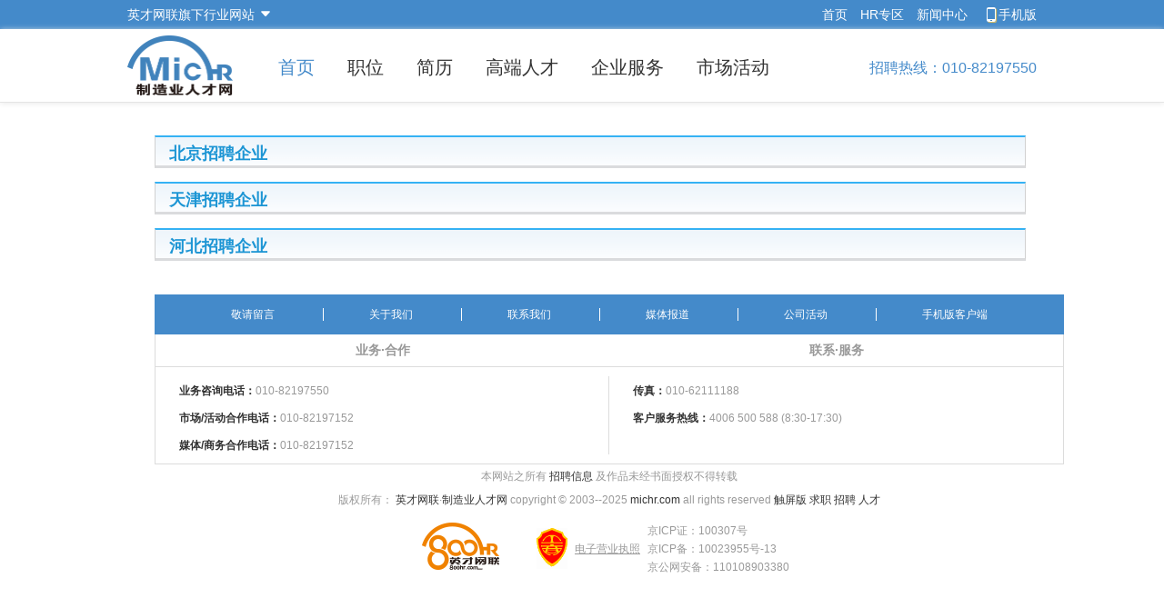

--- FILE ---
content_type: text/css
request_url: https://css3.cdn8.cn/pd/chenhr/v13/css/chensub.css?t=202107.css
body_size: 23345
content:
body,div,dl,dt,dd,ul,ol,li,h1,h2,h3,h4,h5,h6,pre,code,form,fieldset,legend,input,textarea,p,blockquote,th,td{margin:0;padding:0;}
dl,ul,ol,li{list-style-type:none;}
h1,h2,h3{font-family:'微软雅黑';font-size:14px;}
var,em{font-style:normal;}
a{text-decoration:none;color:#333;}
a:hover{color:#f60;}
a img{border:none;}
b{font-weight:normal;}
input:focus,textarea:focus{outline:none;}
.clear{height:0;overflow:hidden;clear:both;}
body{font-family:Arial,Verdana,'宋体';font-size:12px;color:#333;background:#fff;}

.head_con,.head,.nav,.wrapper{width:980px;margin:0 auto;}


/*导航*/
/*.nav_wrap{background:url(indeximg/nav_bg.gif) 0 0 repeat-x;}
.nav{height:38px;background:url(indeximg/nav_bg.gif) 0 0 repeat-x;}
.nav_con{float:left;border-left:1px solid #095d50;border-right:1px solid #5aaa9f;}
.nav .nav_con a{float:left;height:38px;line-height:38px;font-family:"微软雅黑","黑体","宋体";color:#fff;font-size:16px;padding:0 18px;border-left:1px solid #5aaa9f;border-right:1px solid #095d50;}
.nav_con a:hover{background:url(indeximg/nav_hovbg.gif) 0 0 repeat-x;color:#fff;}
.nav_con a span{margin-left:10px;font-weight:normal;font-size:12px;}
.nav_con .nav_index{background:url(chensubimg/nav_hovbg.gif) 0 0 repeat-x;color:#fff;}

.nav .nav_hr{float:right;width:180px;height:36px;line-height:36px;text-align:center;background:url(indeximg/nav_rtbg.gif) 0 0 repeat-x;}
.nav .nav_hr a{color:#fff;font-size:14px;font-weight:normal;}
.nav .nav_hr a:hover{color:#fff;}
.nav .nav_hr b{color:#fff;}*/

/*中间内容部分*/
.wrapper{margin-top:10px;}
.wrap_lt{float:left;width:220px;}
.wrap_rt{float:right;width:750px;}
.wrapper .con_btn{height:40px;}
.wrapper .con_btn a{float:left;width:110px;height:40px;background:url(chensubimg/con_btn01.png) no-repeat;}
.wrapper .con_btn a.find_job{background-position:0 0;}
.wrapper .con_btn a.find_job:hover{background:url(chensubimg/con_btn01.png) 0 -80px no-repeat;}
.wrapper .con_btn a.write_resume{background-position:-110px 0;}
.wrapper .con_btn a.write_resume:hover{background:url(chensubimg/con_btn01.png) -110px -40px no-repeat;}

/*登录*/
.login_wrap{width:218px;margin-bottom:10px;border:1px solid #d2d2d2;border-top:0;padding-bottom:10px;height:201px;overflow:hidden;}
.log_top{position:relative;height:30px;}
.log_top ul{position:absolute;top:0;left:-1px;height:30px;width:220px;}
.log_top li{float:left;width:86px;line-height:28px;padding-left:22px;font-weight:bold;cursor:pointer;}

.log_top .li_red{color:#ff8214;border-top:2px solid #ff8213;background:url(indeximg/tag_icon03.gif) 0 0 repeat-x;border-right:1px solid #d2d2d2;border-left:1px solid #d2d2d2;border-bottom:1px solid #d2d2d2;}
.log_top .li_blue{color:#009ad9;border-top:2px solid #009ad9;background:url(indeximg/tag_icon03.gif) 0 0 repeat-x;border-left:1px solid #d2d2d2;border-right:1px solid #d2d2d2;border-bottom:1px solid #d2d2d2;}
.log_top .red_hov{background:url(indeximg/icon02_red.gif) 8px 12px no-repeat;border-top:2px solid #ff8213;border-bottom:0;}
.log_top .blue_hov{background:url(indeximg/icon02_blue.gif) 8px 12px no-repeat;border-top:2px solid #009ad9;border-bottom:0;color:#009ad9;}

.login_con{padding-top:10px;}
.login_blue{display:none;}
.login_con input:focus{outline:none;}
.log_int{position:relative;}
.log_int em{display:block;width:170px;height:27px;padding:1px 0 0 30px;margin:0 auto;background:url(indeximg/index_top.gif) 0 -210px no-repeat;}
.log_int em input{width:169px;height:24px;line-height:24px;border:0;}
.log_int .int_01{background-position:0 -210px;} 
.log_int .int_02{background-position:0 -238px;margin-top:6px;}
.log_int span{position:absolute;display:block;border:1px solid #ff8214;color:#ff0000;background:#ffffd0 url(indeximg/error_bg01.gif) 2px 4px no-repeat;padding:5px 4px 5px 20px;}
.log_int span var{position:absolute;display:block;width:9px;height:6px;background:url(indeximg/error_bg03.gif) 0 0 no-repeat;}
.log_int .error_name{top:33px;left:9px;*top:33px;*left:0;display:none;}
.log_int .error_name var{top:-6px;left:10px;}
.log_int .error_psw{top:66px;left:9px;*top:70px;*left:0;display:none;}
.log_int .error_psw var{top:-6px;left:10px;}
.log_int .error_all{top:33px;left:0;*top:33px;*left:0;_left:-9px;display:none;}
.log_int .error_all var{top:-6px;left:10px;}

.log_btn{margin:10px auto 0;width:200px;height:27px;}
.log_btn a{float:left;line-height:27px;margin-right:6px;color:#666;}
.log_btn a:hover{text-decoration:underline;}

.log_btn .a_log{float:right;margin:0;width:70px;height:27px;background:url(indeximg/login_btnbg.png) 0 -120px no-repeat;}
.log_btn a.a_log:hover{background:url(indeximg/login_btnbg.png) -70px -120px no-repeat;}

.log_btn .a_log2{float:right;margin:0;width:70px;height:27px;background:url(indeximg/login_btnbg.png) 0 -147px no-repeat;}
.log_btn a.a_log2:hover{background:url(indeximg/login_btnbg.png) -70px -147px no-repeat;}

.log_btn input{float:left;margin:6px 5px 0 0;*margin-top:3px;}
.log_btn span{float:left;line-height:27px;}
.login_link{height:12px;padding:5px;overflow:hidden;}
.login_link a{float:left;width:13px;height:12px;margin-left:5px;}
.login_link .a_qq{background:url(indeximg/log_link.gif) 0 0 no-repeat;}
.login_link .a_sina{background:url(indeximg/log_link.gif) -17px 0 no-repeat;}
.login_link .a_renren{background:url(indeximg/log_link.gif) -36px 0 no-repeat;}
.login_link .a_kaixin{background:url(indeximg/log_link.gif) -54px 0 no-repeat;}
.login_link01{padding-left:10px;line-height:22px;}
.login_link01 a b{font-weight:bold;}
.login_link01 a{color:#009ad9;}
.login_link01 a:hover{color:#088f7b;text-decoration:underline;}

.login_con a.a_reg{display:block;margin:10px auto 0;width:200px;height:30px;background:url(indeximg/login_btnbg.png) 0 0 no-repeat;}
.login_con a.a_reg:hover{background:url(indeximg/login_btnbg.png) 0 -30px no-repeat;}
.login_con a.a_blue{display:block;margin:10px auto 0;width:200px;height:30px;background:url(indeximg/login_btnbg.png) 0 -60px no-repeat;}
.login_con a.a_blue:hover{background:url(indeximg/login_btnbg.png) 0 -90px no-repeat;}


.person_log{padding-left:10px;}
.a_height{height:35px;}
.a_height a{height:35px;width:95px;float:left;margin-right:8px;}
.a_height a.a_find{background:url(indeximg/login_find_bg.gif) 0 0 no-repeat;}
.a_height a.a_find:hover{background:url(indeximg/login_find_hov.gif) 0 0 no-repeat;}
.a_height a.a_write{background:url(indeximg/login_write_bg.gif) 0 0 no-repeat;}
.a_height a.a_write:hover{background:url(indeximg/login_write_hov.gif) 0 0 no-repeat;}
.person_log h3{font-size:14px;line-height:40px;background:url(indeximg/person_login_icon01.gif) 0 20px no-repeat;padding:10px 0 0 25px;}
.person_log li{height:30px;}
.person_log li a{float:left;width:80px;line-height:30px;padding-left:20px;}
.person_log li a.li_01{background:url(indeximg/person_login_icon02.gif) 0 7px no-repeat;}
.person_log li a.li_02{background:url(indeximg/person_login_icon03.gif) 0 7px no-repeat;}
.person_log li a.li_03{background:url(indeximg/person_login_icon04.gif) 0 7px no-repeat;}
.person_log li a.li_04{background:url(indeximg/person_login_icon05.gif) 0 6px no-repeat;}

.search_all{height:35px;}
.search_all a{float:left;margin-right:9px;display:inline;height:34px;line-height:34px;overflow:hidden;}
.search_all .a_font{margin-right:0;margin-left:2px;}
.search_all input{float:left;margin-right:10px;display:inline;width:250px;height:34px;line-height:34px;padding-left:10px;background:url(indeximg/search_bg.gif) 0 0 no-repeat;border:0;}
/*search_all .job_sort{width:130px;background:url(indeximg/index_top.gif) 0 0 no-repeat;padding-left:10px;}*/
.search_all .job_sort{width:124px;background:url(indeximg/index_top.gif) 0 -266px no-repeat;padding:0 16px 0 10px;}
.search_all .job_position{width:126px;background:url(indeximg/index_top.gif) 0 -266px no-repeat;padding:0 16px 0 10px;}
.search_all .search_btn{width:70px;margin-left:10px;background:url(chensubimg/index_btn.gif) 0 0 no-repeat;text-align:center;color:#fff;font-family:"微软雅黑";font-size:16px; line-height:34px;}
.search_all a.search_btn:hover{color:#fff;background:url(chensubimg/index_btn.gif) -72px 0 no-repeat;}

.search_all .keyword_div{float:left;width:260px;height:34px;overflow:hidden;}
.search_all .keyword_div div{position: relative;width:260px;line-height: 32px;height: 32px;}
.search_all .keyword_div div #keyword_lable{display:none;position: absolute; top: 0px; left: 0px; font-size: 12px; color: #999999; text-indent: 11px;}
/*内容左边列表*/
.detail_sort{margin-top:6px;border:2px solid #009ad9;}

.detail_sort dt{line-height:30px;padding-left:20px;background:url(chensubimg/icon04.gif) 8px 10px no-repeat;font-weight:bold;}
.detail_sort dd{margin-top:1px;height:25px;line-height:25px;background-color:#d1eaf7;}
.detail_sort dd a{float:left;width:64px;padding-left:8px; color:#6c7f91}
.detail_sort dd a:hover{background-color:#78cbf0;color:#333;}

/*内容右边招聘会*/
.wrap_head{border:1px solid #d2d2d2;padding:8px 10px 4px;}
.wrap_rtop{padding:6px 0 2px;}
.acting{float:left;width:400px;height:153px;overflow:hidden;}
.acting dt{margin-bottom:5px;width:398px;height:98px;border:1px solid #d2d2d2;overflow:hidden;}
.acting dd{float:left;overflow:hidden;padding-top:4px;}
.acting dd ul{float:left;}
.acting dd li{float:left;width:200px;line-height:18px;padding-bottom:4px;}
.acting dd span{margin-right:3px;padding:2px;color:#fff;background-color:#fe8113;}
.acting dd var{margin-right:3px;padding:2px;color:#fff;background-color:#0a65c2;}
.worry_job{float:right;width:320px;}

.worry_job ul{background:#f4fbfe url(chensubimg/hot_bg.gif) 10px 10px no-repeat;padding-top:30px;}/*border:1px solid #53c39d;*/
.worry_job ul li{background:url(chensubimg/hot_li_bg.gif) 10px 10px no-repeat;padding-left:20px;height:24px;line-height:24px;width:298px;overflow:hidden;}
.worry_job ul li a.t0{color:#0a64c3;}
.worry_job ul li a.t0:hover{color:#ff7300;}
.worry_job ul li a.t1:hover{color:#ff7300;}
.worry_job ul li a.t2:hover{color:#ff7300;}
.worry_job ul li a.t1.hot{color:#ff7300;}
.worry_job ul li a.t2.hot{color:#ff7300;}
.worry_job ul li em{color:#ff8214;}
.worry_job_bt{height:24px;margin-top:5px;}/*margin-top:10px;*/
.worry_job_bt a{margin-right:8px;float:left;width:74px;height:24px;text-align:center;line-height:24px;color:#fff;background:url(chensubimg/search_act.gif) 0 0 no-repeat;}
.worry_job_bt a.a_margin{margin:0;}
.worry_job_bt a:hover{color:#fff;}

/*左边焦点图、个人服务、年终奖、医药职场、行业活动等*/
#focus_pic{margin-top:10px;width:218px;height:183px;overflow:hidden;position:relative;border:1px solid #d2d2d2;}
#focus_pic ul{height:184px;position:absolute;}
#focus_pic ul li{float:left;width:218px;height:184px;overflow:hidden;position:relative;}
#focus_pic .btn{position:absolute;right:0;bottom:5px;overflow:hidden;}
#focus_pic .btn span{float:left;background-color:#28b482;width:8px;height:8px;overflow:hidden;cursor:pointer;margin-right:6px;}
#focus_pic .btn span.on{background-color:#ff8214;}

.psn_service{margin-top:10px;background-color:#f5f5f5;border:1px solid #d2d2d2;padding:9px;}
.psn_service a{display:block;width:198px;height:58px;border:1px solid #d2d2d2;overflow:hidden;margin-bottom:6px;}
.service_con{height:60px;}
.service_con a{float:left;display:inline;width:62px;height:27px;line-height:27px;padding-left:35px;color:#fff;border:0;}
.service_con a:hover{ text-decoration:underline; color:#fff;}
.service_con a.service_01{background:url(chensubimg/service_btn.gif) 0 0 no-repeat;margin-right:5px;}
.service_con a.service_02{background:url(chensubimg/service_btn.gif) 0 -27px no-repeat;}
.service_con a.service_03{background:url(chensubimg/service_btn.gif) 0 -54px no-repeat;margin-right:5px;}
.service_con a.service_04{background:url(chensubimg/service_btn.gif) 0 -81px no-repeat;}

.year_bonus{margin-top:10px;border:1px solid #d2d2d2;}
.year_bonus a{display:block;}
.year_bonus a.year_img{width:218px;height:78px;overflow:hidden;}
/*.year_bonus a.year_font{color:#ff8214;padding-top:6px;}
.year_bonus a.year_font:hover{color:#ff8214;text-decoration:underline;}*/

.hlt_top{height:28px;line-height:28px;padding:3px 9px 0;}
.hlt_top h2{float:left;}
.hlt_top a{float:right;color:#ff8214;}
.hlt_top a:hover{color:#ff8214;text-decoration:underline;}
.industry_act{margin-top:10px;border:1px solid #d2d2d2;border-top:2px solid #009ad9;padding:9px;}
.industry_act h2{line-height:28px;}
.industry_act a{display:block;margin:6px auto 0;width:178px;height:58px;border:1px solid #d2d2d2;overflow:hidden;}

.banner188x50 img{margin-bottom:5px;border:1px solid #ccc;}
.focus_bd{border:1px solid #d2d2d2;padding:9px;margin-top:10px;}
.rollad{width:188px;margin:5px auto;}
.news{margin-top:10px;border:1px solid #d2d2d2;border-top:2px solid #009ad9;padding-bottom:3px;}

.news .ct{background:#fff;padding:4px 10px 0 10px;}
.news .ct td{height:20px;background:url(chensubimg/icon01.gif) 0 9px no-repeat;padding-left:10px;}

/*.news li{height:24px;line-height:24px;}
.news li a{background:url(chensubimg/icon01.gif) 0 5px no-repeat;padding-left:10px;}*/

.news li{height:24px;line-height:24px;text-align:right;color:#919191;}
.news li a{color:#333;float:left; background:url(chensubimg/icon01.gif) 0 12px no-repeat;padding-left:10px;}
.news li a:hover{color:#ff8214;}



.market{display:block; border:solid 1px #cdcdcd; margin-bottom:10px;}
.market .title{height:24px; background:url(./indeximg/simunitbg.gif); border-bottom:solid 1px #cdcdcd;}
.market .title h3{padding:0 0 0 8px; font-size:12px; color:#000; font-weight:bold; margin:0; line-height:24px;}
.market .ct{background:#ededed; padding:4px 4px 0 4px;}
.market .ct img{margin:2px 0; border:1px solid #cdcdcd;}



/*右边VIP企业招聘、招聘海报、热点企业招聘、职场资讯、高端职位、友情链接等*/
.brand{margin-top:10px;}
.brand_top{height:30px;line-height:30px;background-color:#f5f5f5;border-top:2px solid #009ad9;padding:0 10px;margin-bottom:10px;}
.brand_top h2{float:left;background:url(chensubimg/icon05.gif) 0 10px no-repeat;padding-left:12px;}
.brand_top span{float:right;color:#d70000;}
.brand_top span a{color:#0a64c3;}
.brand_top span a:hover{color:#0a64c3;text-decoration:underline;}
.brand img{border:1px solid #d2d2d2;}
/*.brand .brandleft{margin-right:6px;}*/
.li_float li{float:left;margin:0 2px 0 1px;display:inline;}

.band table td{padding:0 4px 4px 0}
.band table td a{display:block;border:solid 1px #cdcdcd;overflow:hidden;height:58px;}
.band table td.last{ padding:0 0 4px 0;}
.band .bigpiclayer{background:#fefbef; border:1px solid #beb997;width:250px;}
.band .bigpiclayer .title{background:url(//www.healthr.com/ui/images/bigpiclayer_titlebg.gif) repeat-x #cdbf87; border-bottom:1px solid #beb997;}
.band .bigpiclayer h3{background:url(//www.healthr.com/ui/images/bigpiclayer_arrow.gif) no-repeat 10px center;color:#926700;}
.band .bigpiclayer ul{background:url(//www.healthr.com/ui/images/bigpiclayer_ctbg.gif) repeat-x;}
.band .bigpiclayer li{border-bottom:1px solid #dbdbdb; color:#745919;}
/*vip企业招聘*/
.channel_block{margin-top:10px;border:1px solid #d2d2d2;border-top:2px solid #009ad9;padding:9px;}
.channel_block h2{line-height:28px;background:url(chensubimg/icon05.gif) 0 8px no-repeat;padding-left:12px;}
.channel_block .vip {width:730px;background-color:#fff;}
.channel_block .vip ul li img{display:block; border:1px solid #dcdcdc;}
.channel_block .vip ul li{display:inline;padding:3px 3px 0 3px;margin:5px 5px 0;float:left;line-height:20px;border:1px solid #d2d2d2; background:#eee; height:91px;}
.channel_block .vip a.t0{display:block;}.channel_block .vip a.t0:link,.channel_block .vip a.t0:visited{color:#06c}.channel_block .vip a.t0:hover{color:#f60;}

/*招聘海报*/
.poster_box{padding:0 15px;margin:10px auto;border:1px solid #d2d2d2;position:relative; height:134px;}
.poster_box_title{height:35px;padding-top:5px;}
.poster_box h3{float:left; display:block; background:url(//www.healthr.com/css/channelimg/login_box_tag.gif) no-repeat -133px -126px; height:28px; width:90px;}
.poster_box a.anymore{float:right;margin-right:50px;line-height:28px;color:#ff8214;}
.poster_box a.anymore:link,poster_box a.anymore:visited{color:#ff8214}
.poster_box a.anymore:hover{background:none;color:#ff8214;text-decoration:underline;}
.poster_box .indicator{float:left; width:200px; height:28px; line-height:24px;}
.indicator span {background:url(//www.healthr.com/css/channelimg/login_box_tag.gif) no-repeat -133px -154px; float:left; display:block; width:90px; height:28px;}
.indicator a {float:left; display:block; width:17px; height:14px; margin-right:2px; margin-top:7px;}
.indicator a.btn_poster_pre {background:url(//www.healthr.com/css/channelimg/login_box_tag.gif) 0 -236px;}
.indicator a.btn_poster_next{background:url(//www.healthr.com/css/channelimg/login_box_tag.gif) -22px -236px;}
.indicator a.btn_poster_pre_disable {background:url(//www.healthr.com/css/channelimg/login_box_tag.gif) 0 -272px;}
.indicator a.btn_poster_next_disable{background:url(//www.healthr.com/css/channelimg/login_box_tag.gif) -22px -272px;}
.indicator a.btn_poster_pre:hover {background:url(//www.healthr.com/css/channelimg/login_box_tag.gif) 0 -254px;}
.indicator a.btn_poster_next:hover{background:url(//www.healthr.com/css/channelimg/login_box_tag.gif) -22px -254px;}  

.poster_corner {/*招聘海报标签*/background:url(//www.healthr.com/css/channelimg/poster_corner.gif) no-repeat 0 0; height:71px; width:70px; position:absolute; top:-4px; right:-3px;}
.poster_box ul li {float:left;width:310px;height:95px; margin:0 5px 0 0; padding-right:35px;overflow:hidden;padding-left:5px;overflow:hidden;}
.poster_box ul li.noborder_r{border-right:0;height:95px;overflow:hidden;}
.poster_box ul li img {float:left;display:block; width:140px; height:78px; margin-right:6px; margin-top:5px;}
.poster_box ul li.now{background:#e6f5ff;}	
.poster_box ul li.now a.t3,.poster_box ul li.now a.t4{color:#06c;}
.poster_box ul li.now a.t5:link,.poster_box ul li.now a.t5:visited{color:#4daad9}
.poster_box ul li a.t5:link,.poster_box ul li a.t5:visited{color:#999;line-height:16px;}
.poster_box ul li a.t5:hover{text-decoration:underline;}
.poster_box ul li a {display:block;line-height:18px;}
.poster_box ul li a.t3{display:block;font-weight:bold;}
.poster_box ul li a.t4{display:block;}
 #line_redian_box_max{height: 95px;position:relative; overflow:hidden;}
 #line_redian_box{position:absolute;height:95px;}

.hot_company{margin-top:10px;border:1px solid #d2d2d2;border-top:2px solid #009ad9;padding:9px;*zoom:1;}
.hot_company h2{line-height:28px;background:url(chensubimg/icon05.gif) 0 8px no-repeat;padding-left:12px;*zoom:1}
.hot_company h2:before,.hot_company h2:after {
    content: "";
    display: table
}

.hot_company h2:after {
    clear: both
}
.hot_company h2 span,.hot_company h2 a{
    float: left; 
    display: block;
}
.hot_company h2 span{
    margin-right: 20px;
}
.hot_company h2 a{
    margin-right: 12px;
    font-size: 12px;
    color: #d70000;
}


    
.hunter{margin-bottom:8px; padding:8px 0 0 8px; background:url(img/indexhunterbg.gif) repeat-y;}
.hunter ul li{width:356px; height:26px;line-height:26px; border-bottom:solid 1px #ebebeb; float:left; overflow:hidden; padding-right:4px;}
.hunter ul li a.t0,.hunter ul li a.t0:link{color:#06c; padding-right:12px;}
.hunter ul li a.t0:visited{ color:#06c;}
.hunter ul li a.t0:hover{ color:#ff7300;}
.hunter ul li a.t1.hot{color:#ff7300;}
.hunter ul li a.t2.hot{color:#ff7300;}

/*高端职位*/
.surgery_company{margin-top:10px;border:1px solid #d2d2d2;border-top:2px solid #27b384;padding:10px;width:728px;}
.surgery_company_top{height:28px;line-height:28px;}
.surgery_company_top h2{float:left;background:url(indeximg/icon05.gif) 0 8px no-repeat;padding-left:12px;}
.surgery_company_top a{float:right;color:#fb770d;}
.surgery_company_top a:hover{color:#fb770d;text-decoration:underline;}

.surgery_company ul{overflow:hidden;padding-top:5px;}
.surgery_company li{float:left;height:24px;line-height:24px;width:232px;overflow:hidden;padding-left:10px;}
.surgery_company li a{color:#0066CC}
.surgery_company li a:hover{color:#FF7300;}

/*职场资讯*/
.post_news{margin-top:10px;border:1px solid #d2d2d2;border-top:2px solid #009ad9;}
.post_news h2{height:28px;line-height:28px;background:url(indeximg/icon05.gif) 10px 8px no-repeat;padding-left:22px;}
.post_news div,.post_news td{line-height:20px;}

.high_job{margin-top:10px;border:1px solid #d2d2d2;border-top:2px solid #009ad9;padding:9px;width:730px;}
.high_job h2{line-height:28px;background:url(chensubimg/icon05.gif) 0 8px no-repeat;padding-left:12px;}
.high_job ul{float:left;padding:5px;}
.high_job ul li{float:left;width:50px;line-height:26px;overflow:hidden;}
.high_job ul li a{display:block;background:url(chensubimg/icon06.gif) 0 12px no-repeat;padding-left:8px;}
.high_job ul li a:hover{background:url(chensubimg/icon06_hov.gif) 0 12px no-repeat;}
.hot_letter{padding:5px;}
.hot_letter strong{float:left;}
.hot_letter ol{float:left;}
.hot_letter li{position:relative;float:left;padding:0 3px;}

.hot_letter li em{display:block;font-weight:bold;color:#0a64c3;cursor:pointer;font-size:14px;}
.hot_letter li var{display:block;display:none;position:absolute;top:-5px;width:7px;height:5px;overflow:hidden;background:url(chensubimg/icon07.gif) 0 0 no-repeat;z-index:10;}

.hot_letter li .alt_city{display:none;position:absolute;top:-26px;left:-30px;background-color:#fafafa;border:1px solid #009ad9;height:20px;overflow:hidden;line-height:20px;white-space:nowrap;}
.hot_letter li a{float:left;background:url(chensubimg/icon06.gif) 5px 9px no-repeat;padding:0 5px 0 15px;white-space:nowrap;}
.hot_letter li a:hover{background:url(chensubimg/icon06_hov.gif) 5px 9px no-repeat;}

.friend_link{line-height:32px;color:#969696;padding-left:5px;}
.friend_link a{margin-right:7px;color:#969696;}
.friend_link a:hover{color:#969696;text-decoration:underline;}

/*surgery页*/
.surgery_lt{float:left;width:750px;}
.surgery_rt{float:right;width:220px;}
.reg_img{margin-top:10px;display:block;width:218px;height:123px;overflow:hidden;border:1px solid #d2d2d2;}

.act_area{margin-top:10px;border:1px solid #d2d2d2;border-top:2px solid #28b482;padding:9px;}
.act_area h2{line-height:24px;}
.act_area dl{margin-top:5px;}
.act_area dd li{line-height:18px;margin-top:6px;}

.hot_talk{margin-top:10px;border:1px solid #d2d2d2;border-top:2px solid #28b482;padding:9px;}
.hot_talk h2{line-height:24px;}
.hot_talk ul li{height:24px;line-height:24px;}
.hot_talk ul li a{padding-left:10px;background:url(chensubimg/icon08.gif) 0 3px no-repeat;}

.surgery_nav{line-height:30px;background-color:#f5f5f5;padding-left:10px;}
.wrap_hot{margin-top:10px;}
.wrap_hot h2{border-top:2px solid #ff8214;height:30px;line-height:30px;padding-left:22px;background:#f5f5f5 url(chensubimg/icon09.gif) 10px 9px no-repeat;}
.wrap_hot_con{padding:10px 10px 5px;white-space:nowrap;}
.wrap_hot_con a{float:left;height:20px;margin-right:12px;line-height:20px;}

/*footer980*/
.footer_sp{line-height:20px;}
.footer_sp .indexbottom{width:980px;padding:0;}
.footer_sp .webftnav{background:none;background-color:#4293e9;}
.footer_sp .webftnav a,.footer_sp .webftnav a:link{padding:0 4px;}


/*----------------footer980
.footer980 .indexbottom{padding:0;width:980px;}
.footer980 .webftnav{background:url(indeximg/index_topbg.gif) 0 0 repeat-x;}
.footer980 .contacttitle th{color:#333;height:42px;line-height:42px;font-weight:bold;font-size:14px;}
.footer980 .contacttitle th a:link{color:#333;font-weight:bold;}
.footer980 .webcontact td{height:26px;}*/



--- FILE ---
content_type: text/css
request_url: https://www.chenhr.com/ui/bigpiclayer.css
body_size: 1973
content:
@charset "gb2312";
/* CSS Document */

/*广告弹出层*/
.bigpiclayer{position:absolute; width:231px; z-index:999;}
.bigpiclayer .title{height:30px; }
.bigpiclayer h3{padding:0 0 0 20px;line-height:30px; }
.bigpiclayer ul{padding:10px;}
.bigpiclayer li{line-height:20px;}

.midindex .band table img{}/*position:relative;*/

/*品牌招聘*/
.midindex .band .bigpiclayer{background:#fefbef; border:1px solid #beb997;}
.midindex .band .bigpiclayer .title{background:url(images/bigpiclayer_titlebg.gif) repeat-x #cdbf87; border-bottom:1px solid #beb997;}
.midindex .band .bigpiclayer h3{background:url(images/bigpiclayer_arrow.gif) no-repeat 10px center;color:#926700;}
.midindex .band .bigpiclayer ul{background:url(images/bigpiclayer_ctbg.gif) repeat-x;}
.midindex .band .bigpiclayer li{border-bottom:1px solid #dbdbdb; color:#745919;}

/*vip企业*/
.midindex .vip ul li{position:relative; overflow:visible; height:75px;}
.midindex .vip .bigpiclayer{background:#fff; border:1px solid #bbb;top:79px;left:-1px;}
.midindex .vip .bigpiclayer .title{background:url(images/bigpiclayer_titlebg_vip.gif) repeat-x #efefef; border-bottom:1px solid #bbb; }
.midindex .vip .bigpiclayer h3{background:url(images/bigpiclayer_arrow_vip.gif) no-repeat 10px center;color:#000;}
.midindex .vip .bigpiclayer .content{padding:10px;background:url(images/bigpiclayer_ctbg_vip.gif) repeat-x #e9e9e9;}
.midindex .vip .bigpiclayer p{border-bottom:1px solid #cacaca; color:#383838;}
.midindex .vip ul li .bigpiclayer{z-index:9999}

/*搜索底部推荐*/
.recommendbanner .u_ct .bigpiclayer{background:#fefbef; border:1px solid #beb997; top:33px; left:0;}
.recommendbanner .u_ct .bigpiclayer .title{background:url(images/bigpiclayer_titlebg.gif) repeat-x #cdbf87; border-bottom:1px solid #beb997;}
.recommendbanner .u_ct .bigpiclayer h3{background:url(images/bigpiclayer_arrow.gif) no-repeat 10px center;color:#926700;}
.recommendbanner .u_ct .bigpiclayer ul{background:url(images/bigpiclayer_ctbg.gif) repeat-x;}
.recommendbanner .u_ct .bigpiclayer li{border-bottom:1px solid #dbdbdb; color:#745919;}

--- FILE ---
content_type: text/css
request_url: https://css3.cdn8.cn/pd/chenhr/v13/css/index.css?t=202107.css
body_size: 21536
content:
body,div,dl,dt,dd,ul,ol,li,h1,h2,h3,h4,h5,h6,pre,code,form,fieldset,legend,input,textarea,p,blockquote,th,td{margin:0;padding:0;}
dl,ul,ol,li{list-style-type:none;}
h1,h2,h3{font-family:'微软雅黑','宋体';font-size:14px;}
var,em{font-style:normal;}
a{text-decoration:none;color:#333;}
a:hover{color:#f60;}
a img{border:none;}
b{font-weight:normal;}
input:focus,textarea:focus{outline:none;}
.clear{height:0;overflow:hidden;clear:both;}
body{font-family:'宋体';font-size:12px;color:#333;background:#ededed;}

.login_wrap,.index_wrap{width:960px;margin:0 auto;}
.style01,.style02,.style03,.job_news,.friend_link{width:958px;margin:0 auto;}

/*首页登录*/
.login_wrap{background:#fff;padding:5px 10px 0;}
.login_lt{float:left;width:558px;border:1px solid #c2e6fc;}
.login_rt{float:right;width:393px;border:1px solid #c2e6fc;}
.login_lt_bd{border:1px solid #6cb0fc;padding:1px;}
.psn_log{background:url(indeximg/log_bg.gif) 0 0 repeat-x;border-bottom:1px solid #e1e1e1;height:32px;line-height:32px;}
.login_lt_bd strong{float:left;color:#229ddd;font-size:14px;padding-left:5px;}
.psn_log span{float:left;width:77px;padding-left:20px;height:20px;line-height:20px;border:1px solid #d2d2d2;margin:5px 0 0 5px;}
.login_rt .psn_log span{margin:9px 0 0 5px;}
.psn_log span input{width:77px;height:20px;line-height:20px;border:0;}
.psn_log span.int_user{background:url(indeximg/log_btn04.gif) 0 0 no-repeat;}
.psn_log span.int_psw{background:url(indeximg/log_btn05.gif) 0 0 no-repeat;}
.psn_log a{float:left;margin-left:8px;text-decoration:underline;color:#049;}
.psn_log a:hover{color:#fe831b;text-decoration:none;}
.psn_log a.log_btn{width:49px;height:22px;margin-top:5px;background:url(indeximg/log_btn01.gif) 0 0 no-repeat;text-align:center;line-height:22px;color:#fff;text-decoration:none;}
.psn_log a.log_btn:hover{background:url(indeximg/log_btn11.gif) 0 0 no-repeat;color:#fff;}
.psn_log .a_sina{background:url(indeximg/log_sina.gif) 0 8px no-repeat;padding-left:20px;text-decoration:underline;}
.psn_log .a_qq{background:url(indeximg/log_qq.gif) 0 8px no-repeat;padding-left:20px;text-decoration:underline;}
.psn_log label{float:left;margin-left:5px;}
.psn_log label input{float:left;margin:9px 2px 0 0;*margin:5px -2px 0 0;_margin:5px -4px 0 0;}

.psn_search{background:#f0f7fb;height:30px;line-height:30px;border-bottom:1px solid #e1e1e1;border-top:1px solid #fff;}
.psn_search a.a_select{float:left;padding-left:3px;width:119px;height:21px;line-height:21px;margin:5px 0 0 5px;color:#7a7a7a;border:1px solid #a5a4ba;background:#fff url(indeximg/icon07.gif) 108px 2px no-repeat;}
.psn_search input{float:left;margin:5px 0 0 5px;width:145px;height:18px;}
.psn_search a.a_search{float:left;margin:4px 0 0 10px;width:33px;height:22px;background:url(indeximg/log_btn02.gif) 0 0 no-repeat;line-height:22px;padding-left:24px;color:#fff;}
.psn_search a.a_search:hover{background:url(indeximg/log_btn22.gif) 0 0 no-repeat;color:#fff;}
.psn_search .keyword_div{float:left;width:155px;}
.psn_search .keyword_div div{position: relative;line-height: 32px;height: 32px;}
.psn_search .keyword_div div #keyword_lable{position: absolute; top: 0px; left: 0px; font-size: 12px; color: #999999; text-indent: 11px;}
.psn_active{background:#ebf1f5;border-bottom:1px solid #e1e1e1;border-top:1px solid #fff;height:24px;line-height:24px;}
.psn_active span{float:left;margin:2px 0 0 5px;width:66px;height:19px;background:url(indeximg/log_btn03.gif) 0 0 no-repeat;line-height:19px;text-align:center;color:#fff;}
.psn_active ul{float:left;}
.psn_active ul li{float:left;margin-left:10px;display:inline;background:url(indeximg/log_btn06.gif) 0 10px no-repeat;}
.psn_active ul li a{display:block;padding-left:7px;color:#666;}
.psn_active ul li a:hover{color:#fe831b;}
.cpn_log{height:39px;line-height:39px;background-color:#dff1fa;}
.cpn_log a{margin-left:5px;}
.cpn_log a.log_btn{margin-top:9px;}
.login_lt_bd .psn_reg{display:block;width:554px;height:47px;overflow:hidden;}
.login_lt_bd .cpn_reg{display:block;width:389px;height:40px;overflow:hidden;border-bottom:1px solid #e1e1e1;border-top:1px solid #fff;}
.login_lt_bd .cpn_tel{display:block;width:389px;height:56px;overflow:hidden;}
/*二级页登录*/
.login_wrap2{float:left;width:218px;border:1px solid #d2d2d2;border-top:0;padding-bottom:10px;height:201px;overflow:hidden;}
.log_top{position:relative;height:30px;}
.log_top ul{position:absolute;top:0;left:-1px;height:30px;width:220px;}
.log_top li{float:left;width:86px;line-height:28px;padding-left:22px;font-weight:bold;cursor:pointer;}
.log_top .li_red{color:#ff8214;border-top:2px solid #ff8213;background:url(indeximg/tag_icon03.gif) 0 0 repeat-x;border-right:1px solid #d2d2d2;border-left:1px solid #d2d2d2;border-bottom:1px solid #d2d2d2;}
.log_top .li_blue{color:#0a64c3;border-top:2px solid #0a64c3;background:url(indeximg/tag_icon03.gif) 0 0 repeat-x;border-left:1px solid #d2d2d2;border-right:1px solid #d2d2d2;border-bottom:1px solid #d2d2d2;}
.log_top .red_hov{background:url(indeximg/icon02_red.gif) 8px 15px no-repeat;border-top:2px solid #ff8213;border-bottom:0;}
.log_top .blue_hov{background:url(indeximg/icon02_blue.gif) 8px 12px no-repeat;border-top:2px solid #0a64c3;border-bottom:0;color:#0a64c3;}
.login_con{padding-top:10px;}
.login_blue{display:none;}
.login_con input:focus{outline:none;}
.log_int{position:relative;}
.log_int em{display:block;width:170px;height:27px;padding:1px 0 0 30px;margin:0 auto;background:url(indeximg/index_top_02.gif) 0 0 no-repeat;}
.log_int em input{width:169px;height:24px;line-height:24px;border:0;}
.log_int .int_02{background-position:0 -28px;margin-top:6px;}
.log_int span{position:absolute;display:block;border:1px solid #ff8214;color:#ff0000;background:#ffffd0 url(indeximg/error_bg01.gif) 2px 4px no-repeat;padding:5px 4px 5px 20px;}
.log_int span var{position:absolute;display:block;width:9px;height:6px;background:url(indeximg/error_bg03.gif) 0 0 no-repeat;}
.log_int .error_name{top:33px;left:9px;*top:33px;*left:0;display:none;}
.log_int .error_name var{top:-6px;left:10px;}
.log_int .error_psw{top:66px;left:9px;*top:70px;*left:0;display:none;}
.log_int .error_psw var{top:-6px;left:10px;}
.log_int .error_all{top:33px;left:0;*top:33px;*left:0;_left:-9px;display:none;}
.log_int .error_all var{top:-6px;left:10px;}

.log_btn{margin:10px auto 0;width:200px;height:27px;}
.log_btn a{float:left;line-height:27px;margin-right:6px;color:#666;}
.log_btn a:hover{text-decoration:underline;}
.log_btn .a_log{float:right;margin:0;width:70px;height:27px;background:url(indeximg/login_btnbg.gif) 0 -120px no-repeat;}
.log_btn a.a_log:hover{background:url(indeximg/login_btnbg.gif) -70px -120px no-repeat;}
.log_btn .a_log2{float:right;margin:0;width:70px;height:27px;background:url(indeximg/login_btnbg.gif) 0 -147px no-repeat;}
.log_btn a.a_log2:hover{background:url(indeximg/login_btnbg.gif) -70px -147px no-repeat;}
.log_btn input{float:left;margin:6px 5px 0 0;*margin-top:3px;}
.log_btn span{float:left;line-height:27px;}
.login_link{height:12px;padding:5px;overflow:hidden;}
.login_link a{float:left;width:13px;height:12px;margin-left:5px;}
.login_link .a_qq{background:url(http://www.800hr.com/images/sns-icon.png) no-repeat 0 0;}
.login_link .a_sina{background:url(http://www.800hr.com/images/sns-icon.png) no-repeat -17px 0;}
.login_link .a_baidu{background:url(http://www.800hr.com/images/sns-icon.png) no-repeat -36px 0;}
.login_link .a_renren{background:url(indeximg/log_link.gif) -36px 0 no-repeat;}
.login_link .a_kaixin{background:url(indeximg/log_link.gif) -54px 0 no-repeat;}
.login_link01{padding-left:10px;line-height:22px;}
.login_link01 a b{font-weight:bold;}
.login_link01 a{color:#0a64c3;}
.login_link01 a:hover{color:#0a64c3;text-decoration:underline;}
.login_con a.a_reg{display:block;margin:10px auto 0;width:200px;height:30px;background:url(indeximg/login_btnbg.gif) 0 0 no-repeat;}
.login_con a.a_reg:hover{background:url(indeximg/login_btnbg.gif) 0 -30px no-repeat;}
.login_con a.a_blue{display:block;margin:10px auto 0;width:200px;height:30px;background:url(indeximg/login_btnbg.gif) 0 -60px no-repeat;}
.login_con a.a_blue:hover{background:url(indeximg/login_btnbg.gif) 0 -90px no-repeat;}

.person_log{padding-left:10px;}
.a_height{height:35px;}
.a_height a{height:35px;width:95px;float:left;margin-right:8px;}
.a_height a.a_find{background:url(indeximg/login_find_bg.gif) 0 0 no-repeat;}
.a_height a.a_find:hover{background:url(indeximg/login_find_hov.gif) 0 0 no-repeat;}
.a_height a.a_write{background:url(indeximg/login_write_bg.gif) 0 0 no-repeat;}
.a_height a.a_write:hover{background:url(indeximg/login_write_hov.gif) 0 0 no-repeat;}
.person_log h3{font-size:14px;line-height:40px;background:url(indeximg/person_login_icon01.gif) 0 20px no-repeat;padding:10px 0 0 25px;}
.person_log li{height:30px;}
.person_log li a{float:left;width:80px;line-height:30px;padding-left:20px;}
.person_log li a.li_01{background:url(indeximg/person_login_icon02.gif) 0 7px no-repeat;}
.person_log li a.li_02{background:url(indeximg/person_login_icon03.gif) 0 7px no-repeat;}
.person_log li a.li_03{background:url(indeximg/person_login_icon04.gif) 0 7px no-repeat;}
.person_log li a.li_04{background:url(indeximg/person_login_icon05.gif) 0 6px no-repeat;}

.white_bg{width:960px;margin:0 auto;background:#fff;padding:10px 10px 0;}
.style01{border:1px solid #d1d1d1;border-top:2px solid #35b2f4;}
.style01 h2{height:36px;line-height:36px;padding-left:15px;border-bottom:2px solid #dadbdd;background:url(indeximg/style01_top.gif) 0 0 repeat-x;font-size:18px;color:#1c95d4;}
.style02 h2{height:36px;line-height:36px;padding-left:15px;border:1px solid #d1d1d1;border-top:2px solid #35b2f4;border-bottom:3px solid #dadbdd;background:url(indeximg/style01_top.gif) 0 0 repeat-x;font-size:18px;color:#1c95d4;}
.style02 h2 span{float:right;font-weight:normal;font-size:12px;padding-right:10px;color:#d70000;}
.style02 h2 strong{float:left;}
.style02 h2 span a{color:#0a64c3;}
.style02 h2 span a:hover{text-decoration:underline;}
.style03_top{height:36px;padding-left:15px;border:1px solid #d1d1d1;border-top:2px solid #35b2f4;border-bottom:4px solid #dadbdd;background:url(indeximg/style01_top.gif) 0 0 repeat-x;}
.style03_top h2{float:left;margin-right:28px;height:36px;line-height:36px;font-size:18px;color:#1c95d4;}
.style03 a.a_lt{float:left;color:#009ad9;line-height:36px;font-size:12px;}
.style03 a.a_lt:hover{color:#fe831b;}
.area_wrap{margin-top:10px;}
.areaMarTop{margin-top:0;}
.area_top{height:33px;padding:0 10px;border-top:1px solid #e8e8e8;border-bottom:4px solid #dadbdd;background:url(indeximg/newest_topbg.gif) 0 0 repeat-x;overflow:hidden;}
.area_top h3{float:left;background:url(indeximg/zpfont-bg.gif) 0 13px no-repeat;padding:10px 0 0 20px;font-size:18px;color:#1c95d4;line-height:18px;}
.area_top .yg_lt{float:left;line-height:38px;margin-left:20px;}
.area_top .yg_lt a{color:#fc730f;}
.area_top .yg_lt a font{color:#fc730f;}
.area_top a.a_rt{margin-top:8px;border:1px solid #e5e5e5;height:20px;line-height:20px;background:url(indeximg/newest_topbtn.gif) 0 0 repeat-x;float:right;padding:0 10px;}
/*急聘职位*/
.jp_job{padding:8px 0;}
.jp_job ul{float:left;}
.jp_job li{float:left;width:290px;height:30px;margin-right:1px;line-height:30px;padding-left:28px;background:url(indeximg/jp_libg.gif) 13px 8px no-repeat;}
.jp_job li a.t0{color:#028cc4;}
/*品牌招聘*/
.band{padding:4px 0 0 4px;}
.brand .band{padding:4px 0 0 0;}
.band_two{padding:4px 0 0 2px;}
.band table td{padding:0 4px 4px 0}
.band table td img{border:solid 1px #cdcdcd; display:block;}
.band table td.last{ padding:0 0 4px 0;}
/*VIP企业招聘*/
.vip{margin-top:6px;}
.vip ul li{width:224px;height:70px;float:left;margin:0 0 5px 4px;padding:4px;overflow:hidden;border:solid 1px #cdcdcd;background:#ededed;}
.vip ul li a.t0{ display:block;margin-left:3px;font-weight:bold;line-height:18px;}
.vip ul li a.t1{ display:inline;margin-left:3px;line-height:18px;}
.vip ul li a.t2{ display:inline;margin-left:10px;line-height:18px;}
.vip ul li img{border:solid 1px #cdcdcd;vertical-align: middle;}
.vip ul li.highlight{background:#ffb739;}
.vip ul li.highlight a,.vip ul li.highlight a:link{font-size:12px;color:#000;}
.vip ul li.highlight a:visited{color:#67006d;}
.vip ul li.highlight a:hover{text-decoration:underline;}
/*热点企业招聘*/
.hunter{padding-top:8px;}
.hunter ul li{width:453px;height:30px;line-height:30px;float:left;margin-right:1px;display:inline;overflow:hidden;padding-left:25px;background:#f2f2f2 url(indeximg/icon03.gif) 16px 15px no-repeat;}
.hunter ul li a.t0{float:left;width:215px;color:#06c;}
.hunter_two ul li a.t0{width:155px;}
.hunter ul li a.t1,.hunter ul li a.t2{float:left;}
.hunter ul li a.t1.hot,.hunter ul li a.t2.hot{color:#ff7300;}
.hunter ul li a.t1{margin-right:10px;}
.hot_zp{margin-top:10px;}
.hot_zp ul li{width:339px;}
/*最新企业招聘*/
.bjMarginTop{margin-top:8px;}
.bjjobs,.shjobs,.gzjobs{margin-top:8px;}
.bjjobs td,.shjobs td,.gzjobs td{height:40px;border-right:1px solid #fff;padding-left:25px;background:url(indeximg/icon03.gif) 16px 18px no-repeat;}

/*化工行业资讯，化工职场动态，职场热点调查*/
.chenhr_common .ct{padding:10px;}
.chenhr_common .ct ul li{height:24px;line-height:24px;text-align:right;color:#919191;}
.chenhr_common .ct ul li a{color:#004276;float:left;}

.index_lt{float:left;width:760px;}
.index_rt{float:right;width:190px;}
.chenhr_common{float:left;width:252px;border:1px solid #c6cede;border-left:0;}
.job_bd{border-left:1px solid #c6cede;}
.common_top{height:37px;line-height:38px;background:url(indeximg/common_topbg.gif) 0 0 repeat-x;border-bottom:1px solid #c6cede;padding:0 10px 0 12px;}
.common_top h2{float:left;background:url(indeximg/icon04.gif) 0 13px no-repeat;padding-left:16px;color:#004276;}
.common_top a{float:right;color:#004276;}

.chenhr_common2{border:1px solid #cecece;}
.chenhr_marginTop{margin-top:6px;}
.common2_top{position:relative;height:37px;line-height:38px;background:url(indeximg/act_topbg.gif) 0 0 repeat-x;border-bottom:1px solid #cecece;padding-right:15px;}
.common2_top h2{position:absolute;left:-1px;top:-1px;background:url(indeximg/h3_bg.gif) 0 0 no-repeat;color:#004276;width:112px;height:38px;padding-left:15px;}
.common2_top a{float:right;color:#004276;}
.chenhr_common2 .ct{padding:8px 0;width:758px;}
.chenhr_common2 .ct a{float:left;width:180px;height:60px;overflow:hidden;margin:4px 0 0 6px;border:1px solid #cdcdcd;}
.chenhr_common2 .ct_220{padding:0 15px 8px;width:190px;}
.chenhr_common2 .ct_220 a{float:left;width:180px;height:60px;overflow:hidden;margin-top:4px;border:1px solid #cdcdcd;}
/*右侧*/
.banner188x50 a{float:left;width:188px;height:50px;border:1px solid #ccc;margin-bottom:5px;}
.rollad{margin-bottom:8px;}
.news{border:solid 1px #cdcdcd;}
.news .ct{padding:4px 4px 5px 8px;line-height:20px;}
.news p{text-align:right;}
.news p a{color:#ff7300;}
/*微博*/
.weibo{border:solid 1px #cdcdcd;}
.weibo h2{padding-left:8px;line-height:24px;border-bottom:solid 1px #cdcdcd;background:url(indeximg/simunitbg.gif) 0 0 repeat-x;}
.weibo .ct{padding:0 8px 10px;}
.weibo .ct a{margin-top:10px;display:block;width:170px;height:45px;overflow:hidden;}
/*友情链接*/
.secondLt .friend_link{width:728px;}
.friend_link{border:1px solid #bfd2ed;border-top:1px solid #3265c7;margin-top:6px;}
.friend_link h2{height:37px;line-height:38px;background:url(indeximg/friend_topbg.gif) 0 0 repeat-x;border-bottom:1px solid #bfd2ed;color:#0c55af;padding-left:15px;}
.friend_link .ct{padding:5px 0 5px 15px;}
.friend_link .ct li{float:left; padding:2px 0px 0 4px;width:88px; height:22px; overflow:hidden;line-height:24px;}
.friend_link .ct li a{color:#0c55af;}
/*footer980*/
.footer_sp{line-height:20px;}
.footer_sp .indexbottom{width:960px;padding:0;}
.footer_sp .webftnav{background:none;background-color:#4293e9;}
.footer_sp .webftnav a,.footer_sp .webftnav a:link{padding:0 4px;}

.secondWrap{width:960px;margin:0 auto;background:#fff;padding:10px;}
.secondLt{width:730px;float:left;}
.secondRt{width:220px;float:right;}
.secondWrap .style02{width:730px;}
.secondWrap .chenhr_common{margin-top:6px;float:none;width:218px;}

.jobSsearch{width:192px;height:182px;padding:15px;background:url(indeximg/job_search_bg2.gif) 0 0 no-repeat;}
.jobSsearch h3{padding-left:30px;font-size:18px;color:#0788bd;line-height:26px;height:26px;}
.jobSsearch a.a_select{display:block;padding-left:3px;width:181px;height:21px;line-height:21px;margin-top:15px;color:#7a7a7a;border:1px solid #a5a4ba;background:url(indeximg/icon07.gif) 170px 2px no-repeat;}
.jobSsearch .int_text{width:184px;height:16px;}
.jobSsearch .int_btn{display:block;width:100px;height:31px;background:url(indeximg/search_btn.gif) 0 0 no-repeat;border:0;margin:15px auto 0;cursor:pointer;}

.jobSsearch  .keyword_div{width:155px;margin-top:15px;}
.jobSsearch  .keyword_div div{position: relative;line-height:20px;height:16px;}
.jobSsearch  .keyword_div div #keyword_lable{position: absolute; top: 0px; left: 0px; font-size: 12px; color: #999999; text-indent: 5px;}
/*二级页*/
/*找工作、写简历*/
.secondRt .con_btn{height:40px;margin-top:4px;}
.secondRt .con_btn a{float:left;width:110px;height:40px;background:url(indeximg/white_bg.gif) no-repeat;}
.secondRt .con_btn a.find_job{background-position:0 0;}
.secondRt .con_btn a.write_resume{background-position:-110px 0;}
/*内容左边列表*/
.detail_sort{margin-top:6px;border:2px solid #009ad9;}
.detail_sort dt{line-height:30px;padding-left:20px;background:#ebf0f6 url(indeximg/navSmall_icon.gif) 8px 10px no-repeat;font-weight:bold;color:3a5068;}
.detail_sort dd{margin-top:1px;height:25px;line-height:25px;background-color:#c2e3f4;}
.detail_sort dd a{float:left;width:64px;padding-left:8px;color:#6c7f91;}
.detail_sort dd a:hover{background-color:#78cbf0;color:#353536;}
/*模拟面试、律师在线*/
.psn_service{margin-top:10px;background-color:#f5f5f5;border:1px solid #d2d2d2;padding:9px;}
.psn_service a{display:block;width:198px;height:58px;border:1px solid #d2d2d2;overflow:hidden;margin-bottom:6px;}
.service_con{height:60px;}
.service_con a{float:left;display:inline;width:67px;height:27px;line-height:27px;padding-left:30px;color:#fff;border:0;}
.service_con a.service_01{background:url(indeximg/service_btn.gif) 0 0 no-repeat;margin-right:5px;}
.service_con a.service_02{background:url(indeximg/service_btn.gif) 0 -27px no-repeat;}
.service_con a.service_03{background:url(indeximg/service_btn.gif) 0 -54px no-repeat;margin-right:5px;}
.service_con a.service_04{background:url(indeximg/service_btn.gif) 0 -81px no-repeat;}
/*新闻中心*/
.year_bonus{margin-top:10px;border:1px solid #d2d2d2;}
.year_bonus a{display:block;}
.year_bonus a.year_img{width:218px;height:78px;overflow:hidden;}
/*热门城市招聘*/
.cityTwo{width:728px;}
.chenhr_common2 ul{float:left;padding:10px 12px;}
.chenhr_common2 ul li{float:left;width:50px;line-height:26px;overflow:hidden;}
.chenhr_common2 ul li a{display:block;background:url(indeximg/icon08.gif) 0 12px no-repeat;padding-left:8px;}
.chenhr_common2 ul li a:hover{background:url(indeximg/icon08_hov.gif) 0 12px no-repeat;}
.hot_letter{padding:0 12px 10px;}
.hot_letter strong{float:left;}
.hot_letter ol{float:left;}
.hot_letter li{position:relative;float:left;padding:0 3px;}
.hot_letter li em{display:block;font-weight:bold;color:#0a64c3;cursor:pointer;font-size:14px;}
.hot_letter li var{display:none;position:absolute;top:-5px;width:7px;height:5px;overflow:hidden;background:url(indeximg/icon09.gif) 0 0 no-repeat;z-index:10;}
.hot_letter li .alt_city{display:none;position:absolute;top:-26px;left:-30px;background-color:#fafafa;border:1px solid #7aa3cf;height:20px;overflow:hidden;line-height:20px;white-space:nowrap;}
.hot_letter li a{float:left;background:url(indeximg/icon08.gif) 5px 9px no-repeat;padding:0 5px 0 15px;white-space:nowrap;}
.hot_letter li a:hover{background:url(indeximg/icon08_hov.gif) 5px 9px no-repeat;}
/*焦点图*/
#focus_pic{float:right;width:503px;height:210px;overflow:hidden;position:relative;border:1px solid #ccc;}
#focus_pic ul{height:210px;position:absolute;}
#focus_pic ul li{float:left;width:503px;height:210px;overflow:hidden;position:relative;}
#focus_pic .btn{position:absolute;right:0;bottom:5px;overflow:hidden;}
#focus_pic .btn span{float:left;background-color:#fff;width:8px;height:8px;overflow:hidden;cursor:pointer;margin-right:6px;border-radius:4px;}
#focus_pic .btn span.on{background-color:#f60;}

.brand{margin-top:6px;}
.ad_padding{padding-left:5px;}


.style01 h2{*zoom:1}
.style01 h2:before,.style01 h2:after{content:"";display:table}
.style01 h2:after{clear:both}
.style01 h2 .links{float:right;display: block;}
.style01 h2 .links a{display: inline-block;margin:3px 3px 0;padding: 0 15px;background: url(indeximg/style01_h2_link.jpg);border: 1px #95caf2 solid;line-height: 25px;color: #0f7fb9;font-size: 14px;font-weight: normal;}
.style01 h2 .links a:hover{color: #fa7b14;}

.bigpiclayer{position:absolute; width:231px; z-index:999;}
.bigpiclayer .title{height:30px; }
.bigpiclayer h3{padding:0 0 0 20px;line-height:30px; }
.bigpiclayer ul{padding:10px;}
.bigpiclayer li{line-height:20px;}
.band .bigpiclayer{background:#fefbef; border:1px solid #beb997;display: none;}
.band .bigpiclayer .title{background:url(http://www.healthr.com/ui/images/bigpiclayer_titlebg.gif) repeat-x #cdbf87; border-bottom:1px solid #beb997;}
.band .bigpiclayer h3{background:url(http://www.healthr.com/ui/images/bigpiclayer_arrow.gif) no-repeat 10px center;color:#926700;}
.band .bigpiclayer ul{background:url(http://www.healthr.com/ui/images/bigpiclayer_ctbg.gif) repeat-x;}
.band .bigpiclayer li{border-bottom:1px solid #dbdbdb; color:#745919;}


--- FILE ---
content_type: text/css
request_url: https://www.michr.com/css/hd_ft.min.css
body_size: 20590
content:
/*! 800hr | z | hstits@gmail.com */
/*! normalize.css v4.1.1 | MIT License | github.com/necolas/normalize.css */html{font-family:sans-serif;-ms-text-size-adjust:100%;-webkit-text-size-adjust:100%}body{margin:0}article,aside,details,figcaption,figure,footer,header,main,menu,nav,section,summary{display:block}audio,canvas,progress,video{display:inline-block}audio:not([controls]){display:none;height:0}progress{vertical-align:baseline}[hidden],template{display:none}a{background-color:transparent;-webkit-text-decoration-skip:objects}a:active,a:hover{outline-width:0}abbr[title]{border-bottom:none;text-decoration:underline;text-decoration:underline dotted}b,strong{font-weight:inherit;font-weight:bolder}dfn{font-style:italic}h1{font-size:2em;margin:.67em 0}mark{background-color:#ff0;color:#000}small{font-size:80%}sub,sup{font-size:75%;line-height:0;position:relative;vertical-align:baseline}sub{bottom:-.25em}sup{top:-.5em}img{border-style:none}svg:not(:root){overflow:hidden}code,kbd,pre,samp{font-family:monospace,monospace;font-size:1em}figure{margin:1em 40px}hr{-moz-box-sizing:content-box;box-sizing:content-box;height:0;overflow:visible}button,input,select,textarea{font:inherit;margin:0}optgroup{font-weight:700}button,input{overflow:visible}button,select{text-transform:none}[type=reset],[type=submit],button,html [type=button]{-webkit-appearance:button}[type=button]::-moz-focus-inner,[type=reset]::-moz-focus-inner,[type=submit]::-moz-focus-inner,button::-moz-focus-inner{border-style:none;padding:0}[type=button]:-moz-focusring,[type=reset]:-moz-focusring,[type=submit]:-moz-focusring,button:-moz-focusring{outline:1px dotted ButtonText}fieldset{border:1px solid silver;margin:0 2px;padding:.35em .625em .75em}legend{-moz-box-sizing:border-box;box-sizing:border-box;color:inherit;display:table;max-width:100%;padding:0;white-space:normal}textarea{overflow:auto}[type=checkbox],[type=radio]{-moz-box-sizing:border-box;box-sizing:border-box;padding:0}[type=number]::-webkit-inner-spin-button,[type=number]::-webkit-outer-spin-button{height:auto}[type=search]{-webkit-appearance:textfield;outline-offset:-2px}[type=search]::-webkit-search-cancel-button,[type=search]::-webkit-search-decoration{-webkit-appearance:none}::-webkit-input-placeholder{color:inherit;opacity:.54}::-webkit-file-upload-button{-webkit-appearance:button;font:inherit}*,:after,:before{-moz-box-sizing:border-box;box-sizing:border-box}body,button,input,select,textarea{font:14px/1.5 Helvetica Neue,Luxi Sans,Tahoma,arial,PingFang SC,Hiragino Sans GB,Microsoft Yahei,\5b8b\4f53,sans-serif}body{color:#333;background-color:#fff}a{color:#4078c0;text-decoration:none}a:active,a:hover{text-decoration:underline}table{border-spacing:0;border-collapse:collapse}td,th{padding:0}button{cursor:pointer}h1,h2,h3,h4,h5,h6{margin-top:0;margin-bottom:0;line-height:1.5}p{margin-top:0;margin-bottom:10px}small{font-size:90%}blockquote{margin:0}ol,ul{padding:0;margin-top:0;margin-bottom:0}dd{margin-left:0}code,tt{font-size:12px}pre{margin-top:0;margin-bottom:0}img{vertical-align:middle}.clearfix:after,.clearfix:before{content:" ";display:table}.clearfix:after{clear:both}.right{float:right}.left{float:left}body{padding:constant(safe-area-inset-top) constant(safe-area-inset-right) constant(safe-area-inset-bottom) constant(safe-area-inset-left)}@-webkit-keyframes rotation1{0%{-webkit-transform:rotate(0deg);transform:rotate(0deg)}to{-webkit-transform:rotate(359deg);transform:rotate(359deg)}}@keyframes rotation1{0%{-webkit-transform:rotate(0deg);transform:rotate(0deg)}to{-webkit-transform:rotate(359deg);transform:rotate(359deg)}}.spin-loading{position:fixed;top:0;right:0;bottom:0;left:0;z-index:200;display:none;min-height:34px;min-width:34px}.spin-loading:before{content:"";position:absolute;top:0;right:0;bottom:0;left:0;background-color:#fff;background-color:hsla(0,0%,100%,.6)}.spin-loading i{position:absolute;top:50%;left:50%;margin-top:-17px;margin-left:-17px;content:"";display:block;text-align:center;width:34px;height:34px;border:8px solid #ddd;border:8px solid rgba(0,0,0,.2);border-radius:50px}.spin-loading.t i{border-top:8px solid #2180c0}.spin-loading.r i{border-right:8px solid #2180c0}.spin-loading.b i{border-bottom:8px solid #2180c0}.spin-loading.l i{border-left:8px solid #2180c0}.spin-loading.show{display:block}.spin-loading.show i{-webkit-animation:rotation1 .7s infinite linear;animation:rotation1 .7s infinite linear}.iconfontFix :after,.iconfontFix :before{content:none!important}.iconfontFix .wrap:after,.iconfontFix .wrap:before{content:""!important}.slideshow{position:relative}.slideshow .gallery,.slideshow .inner{width:100%;height:100%}.slideshow .inner{position:relative;overflow:hidden}.slideshow .gallery{position:relative;list-style:none}.slideshow .gallery-slide-wrapper{position:absolute;top:0;left:0}.slideshow .gallery-slide-wrapper.active{z-index:2}.slideshow .translate-r{-webkit-transform:translate(100%);-ms-transform:translate(100%);transform:translate(100%)}.slideshow .translate-l{-webkit-transform:translate(-100%);-ms-transform:translate(-100%);transform:translate(-100%)}.slideshow-focus{position:absolute;bottom:0;left:0;width:100%;text-align:center;z-index:3}.slideshow-focus span{display:inline-block;padding:5px;cursor:pointer}.slideshow-focus span *{pointer-events:none}.slideshow-control{width:20px;height:20px;position:absolute;top:50%;margin-top:-10px;font-size:20px;line-height:1;cursor:pointer;z-index:3}.slideshow-control.next{right:20px}.slideshow-control.prev{left:20px}.slideshow-control *{pointer-events:none}.modal{display:none;position:fixed;background:#fff;box-shadow:0 16px 24px 2px rgba(0,0,0,.14),0 6px 30px 5px rgba(0,0,0,.12),0 8px 10px -5px rgba(0,0,0,.4);border-radius:4px;z-index:99}.lt-ie9 .modal{border:1px solid #bcbcbc}.modal.show{display:block}.modal.center{left:50%;top:50%;-webkit-transform:translate(-50%,-50%);-ms-transform:translate(-50%,-50%);transform:translate(-50%,-50%)}.modal.center-top{left:50%;top:0;-webkit-transform:translate(-50%);-ms-transform:translate(-50%);transform:translate(-50%)}.modal-title{position:relative;padding:10px 15px 9px;border-bottom:1px solid #ebebeb;-webkit-user-select:none;-moz-user-select:none;-ms-user-select:none;user-select:none}.modal-title h4{margin-top:0;margin-bottom:0;padding-right:20px}.modal-title .close{position:absolute;top:50%;right:10px;padding:0;margin-top:-10px;width:20px;height:20px;line-height:15px;border:0;background:none;font-size:20px;cursor:pointer}.modal-content{padding:20px}.modal-content,.modal-content .spin-loading{position:relative}.modal-content .spin-loading:before{display:none}.modal-buttons{padding:9px 15px 10px;text-align:center}.modal-buttons .btn{margin:0 5px;outline:0}@media (orientation:landscape){.fixWebkitOverflowScroll{-webkit-animation:fixWebkitOverflowScroll 1s}@-webkit-keyframes fixWebkitOverflowScroll{0%{padding-bottom:1px}to{padding-bottom:0}}}.modal-overlay{display:none;position:fixed;top:0;left:0;bottom:0;right:0;background-color:rgba(0,0,0,.6);z-index:100;overflow-y:auto;-webkit-overflow-scrolling:touch}.modal-overlay .modal{position:absolute;display:block;z-index:100}.modal-overlay.show{display:block}.modal-overlay.show.center,.modal-overlay.show.center-top{display:-webkit-box;display:-moz-box;display:-ms-flexbox;display:flex;-webkit-box-pack:center;-moz-box-pack:center;-ms-flex-pack:center;justify-content:center}.modal-overlay.show.center-top .modal,.modal-overlay.show.center .modal{position:static}.lt-ie11 .modal-overlay.show.center-top .modal,.lt-ie11 .modal-overlay.show.center .modal{position:absolute;left:50%}.modal-overlay.show.center{-webkit-box-align:center;-moz-box-align:center;-ms-flex-align:center;align-items:center}.lt-ie11 .modal-overlay.show.center .modal{top:50%}.modal-overlay.show.center-top{-webkit-box-align:start;-moz-box-align:start;-ms-flex-align:start;align-items:flex-start}.lt-ie11 .modal-overlay.show.center-top .modal{top:0}.modal-overlay.bgnone{background:none}.ie8 .modal-overlay{background:url(about:blank);filter:progid:DXImageTransform.Microsoft.gradient(enabled="true",startColorstr="#99000000",endColorstr="#99000000")}.ie8 .modal-overlay.bgnone{-webkit-filter:none;filter:none}.modal-show{position:fixed;width:100%}.tab li{cursor:pointer}.tab-pane{display:none}.tab-pane.active{display:block}.btn{display:inline-block;vertical-align:middle;padding:0 19px;line-height:28px;border:1px solid transparent;cursor:pointer}.input-field,.select-field,.selectbox-field{position:relative;overflow:hidden;line-height:1}.input-field .error,.select-field .error,.selectbox-field .error{position:absolute;top:50%;right:1px;padding:0 8px;line-height:16px;margin-top:-8px;color:#c33;cursor:text;background:#fff;background:linear-gradient(90deg,hsla(0,0%,100%,0),#fff 8px);visibility:hidden;opacity:0;-webkit-transform:translate(20px);-ms-transform:translate(20px);transform:translate(20px);transition:.25s ease-out}.input-field .error.show,.select-field .error.show,.selectbox-field .error.show{visibility:visible;opacity:1;-webkit-transform:translate(0);-ms-transform:translate(0);transform:translate(0)}.select-field .error,.selectbox-field .error{right:8px}.input-field input,.select-field .select-title,.selectbox-field .text,textarea{line-height:20px;padding:4px 6px;border:1px solid #ebebeb;height:30px;display:inline-block;width:100%;vertical-align:middle}.input-field .placeholder{display:none;color:#a9a9a9;position:absolute;top:50%;left:6px;line-height:16px;margin-top:-8px}.input-field .placeholder.show{display:block}.select-field,.selectbox-field{background-color:#fff;cursor:pointer}.dropdown-label,.select-field .select-title,.selectbox-field .text{position:relative;padding-right:24px;white-space:nowrap;overflow:hidden;text-overflow:ellipsis}.dropdown-label:after,.select-field .select-title:after,.selectbox-field .text:after{position:absolute;right:6px;top:50%;font:12px/20px icond;margin-top:-10px;font-style:normal;-webkit-font-smoothing:antialiased;-webkit-text-stroke-width:.2px;-moz-osx-font-smoothing:grayscale}.selectbox-field .text:after{content:"\E604"}.select-field select{position:absolute;top:0;left:0;width:100%;height:100%;opacity:0;filter:alpha(opacity=0)}.select-field .select-title:after{content:"\E605"}.dropdown{position:relative}.dropdown-label{cursor:pointer}.dropdown-label:after{transition:-webkit-transform .3s;transition:transform .3s;transition:transform .3s,-webkit-transform .3s;content:"\E608"}.dropdown-menu{position:absolute;top:100%;left:0;visibility:hidden;opacity:0;padding:5px;background-color:#fff;box-shadow:0 2px 2px 0 rgba(0,0,0,.14),0 1px 5px 0 rgba(0,0,0,.12),0 3px 1px -2px rgba(0,0,0,.2)}.lt-ie10 .dropdown-menu{border:1px solid #bcbcbc}.open .dropdown-label:after{-webkit-transform:translateZ(1px) rotateX(180deg);transform:translateZ(1px) rotateX(180deg)}.open .dropdown-menu{transition:opacity .3s cubic-bezier(.28,.11,.32,1);visibility:visible;opacity:1;z-index:90}.ie12 ::-webkit-input-placeholder{opacity:1;color:#aba9ab}@-webkit-keyframes ripple{to{opacity:0;-webkit-transform:scale(2.5);transform:scale(2.5)}}@keyframes ripple{to{opacity:0;-webkit-transform:scale(2.5);transform:scale(2.5)}}.btn-ripple{position:relative;overflow:hidden}.btn-ripple .ripple{display:block;position:absolute;background:rgba(111,172,228,.3);border-radius:100%;-webkit-transform:scale(0);-ms-transform:scale(0);transform:scale(0)}.btn-ripple .ripple.animate{-webkit-animation:ripple .65s linear;animation:ripple .65s linear}.modal-overlay .modal{box-shadow:0 0 0 5px hsla(0,0%,100%,.3);border-radius:1px}.modal-title{padding:0 18px;line-height:42px;background-color:#f6f6f6}.modal-title h4{font-size:16px;font-weight:400;line-height:42px}.modal-content iframe{border:none}.btn-primary{background-color:#448aca;color:#fff}.fancy-scrollbar{-webkit-overflow-scrolling:touch}.fancy-scrollbar::-webkit-scrollbar{height:9px;width:9px}.fancy-scrollbar::-webkit-scrollbar-button:end:increment,.fancy-scrollbar::-webkit-scrollbar-button:start:decrement{background:0 0;display:none}.fancy-scrollbar::-webkit-scrollbar-track-piece{background:#d6dadc}.fancy-scrollbar::-webkit-scrollbar-track-piece:vertical:start{border-radius:5px 5px 0 0}.fancy-scrollbar::-webkit-scrollbar-track-piece:vertical:end{border-radius:0 0 5px 5px}.fancy-scrollbar::-webkit-scrollbar-track-piece:horizontal:start{border-radius:5px 0 0 5px}.fancy-scrollbar::-webkit-scrollbar-track-piece:horizontal:end{border-radius:0 5px 5px 0}.fancy-scrollbar::-webkit-scrollbar-thumb:horizontal,.fancy-scrollbar::-webkit-scrollbar-thumb:vertical{background:#c4c9cc;border-radius:5px;display:block;height:50px}.dropdown-menu{-webkit-transform-origin:0 0;-ms-transform-origin:0 0;transform-origin:0 0;-webkit-transform:scale(0);-ms-transform:scale(0);transform:scale(0);opacity:1}.open .dropdown-menu{-webkit-transform:scale(1);-ms-transform:scale(1);transform:scale(1);transition:.4s cubic-bezier(.28,.11,.32,1)}ul{list-style:none}.tab li{float:left;cursor:pointer}.wrap{width:1000px;margin:0 auto;position:relative}.wrap:after,.wrap:before{content:" ";display:table}.wrap:after{clear:both}.dashboard{width:240px}.dashboard-left{float:left}.section-main{width:760px;float:left}.side-nav{width:50px;position:fixed;top:50%;left:50%;margin-top:-100px;margin-left:520px}.side-nav .side-nav-hd{text-align:center;background-color:#448aca;color:#fff;line-height:30px}.side-nav li{padding:10px;line-height:18px;text-align:center;background-color:#fff;margin-bottom:1px;cursor:pointer;-webkit-user-select:none;-moz-user-select:none;-ms-user-select:none;user-select:none}.g-topbar{background-color:#448aca;line-height:32px;color:#fff}.g-topbar .industry-nav{float:left;z-index:20}.g-topbar .industry-nav table{width:240px}.g-topbar .industry-nav td{text-align:center;font-size:12px;line-height:2}.g-topbar .industry-nav a{color:#333}.g-topbar .links{float:right}.g-topbar .links a{color:#fff;margin-left:10px}.g-topbar .link-phone{display:inline-block;position:relative;padding-left:20px}.g-topbar .link-phone:after,.g-topbar .link-phone:before{content:"";position:absolute;display:block}.g-topbar .link-phone:before{left:7px;top:50%;margin-top:-8px;width:10px;height:16px;border:solid #fff;border-width:2px 1px 3px;border-radius:2px;box-shadow:1px 1px 1px #e1c15d}.g-topbar .link-phone:after{top:22px;left:11px;width:2px;height:1px;background-color:#448aca}.g-header{padding:7px 0;background-color:#fff;border-bottom:1px solid #e5e5e5;box-shadow:0 1px 6px #eaeaea}.g-header .logo-zhizaohr{width:170px}.g-header .slogan{margin-top:25px}.sub-g-header .logo-zhizaohr{width:145px}.sub-g-header h1{font-size:20px;font-weight:400;margin-top:24px}.sub-g-header .form-search{width:400px;margin-top:16px;margin-right:38px}.sub-g-header .form-search .input-field{width:180px}.sub-g-header .filter-city .dropdown-label{padding:0 10px;width:80px}.sub-g-header .filter-city .dropdown-label:after{right:6px}.sub-g-header .filter-city .dropdown-menu{width:460px}.sub-g-header .filter-city .filter-city-bd{width:300px}.sub-g-header .search-btn{width:62px}.sub-g-header .g-link-login{margin-top:16px;margin-right:0;white-space:nowrap}.sub-g-header .g-link-login a{width:auto;float:none;margin-right:0;display:inline-block;padding-right:12px;white-space:nowrap;padding-left:10px}.g-navigation{margin-top:20px;font-size:16px}.g-navigation ul{margin-left:-20px}.g-navigation li{display:inline-block;padding:0 6px;margin:0 10px;font-size:20px}.g-navigation li a{color:#333}.g-navigation li a:hover{text-decoration:none}.g-navigation .active a{color:#448aca}.g-link-login{margin-bottom:10px;margin-right:-2%;height:38px}.g-link-login a{float:left;display:block;width:48%;padding-left:15px;margin-right:2%;line-height:38px;color:#fff;border-radius:2px;box-shadow:0 1px 3px #d6d6d6;text-decoration:none;font-size:15px}.g-link-login a:active{box-shadow:0 2px 6px #ccc}.g-link-login .iconzhizao{display:inline-block;vertical-align:top;width:20px}.g-link-login .icon-geren:before{position:relative;top:-1px}.g-link-login .link-login-person{background-color:#fd9315}.g-link-login .link-login-enterprise{background-color:#00a0e9}.g-footer{font-size:12px}.g-footer .wrap{background-color:#fff}.ft-links{background-color:#448aca;padding:12px 0;text-align:center}.ft-links a{display:inline-block;padding:0 55px;border-left:1px solid #fff;line-height:14px;color:#fff}.ft-links a:first-child{border-left:none}.ft-contact{border:1px solid #dcdcdc;border-top:none;color:#999}.ft-contact .mod{width:50%;float:left}.ft-contact .mod:first-child .mod-bd{border-right:1px solid #dcdcdc}.ft-contact .mod-hd{border-bottom:1px solid #dcdcdc;line-height:35px;margin-top:0;margin-bottom:0;text-align:center;font-size:14px}.ft-contact .mod-bd{margin-top:10px;padding-top:6px;padding-left:26px;line-height:20px}.ft-contact .mod-bd strong{color:#333}.ft-copyright{color:#999;text-align:center}.ft-copyright a{color:#333}.ft-copyright .copyright{margin-bottom:11px;line-height:26px}.ft-copyright .mod{display:inline-block;vertical-align:middle;margin:0 15px;text-align:left}.ft-copyright .beian-mod,.ft-copyright .beian-mod td{padding:0 4px}.dialog-inner-feedback{width:500px}.dialog-inner-feedback h4{padding-bottom:8px;margin-bottom:8px;font-weight:400;border-bottom:1px solid #e5e5e5}.dialog-inner-feedback h4 em{color:#fd9315;font-style:normal}.dialog-inner-feedback label{margin-right:20px}.dialog-inner-feedback label input{margin-right:8px}.dialog-inner-feedback .required:before{content:"*";color:#f7744d}.dialog-inner-feedback .field-problem label{display:inline-block;line-height:24px;width:40%}.dialog-inner-feedback .rc-field{width:210px}.dialog-inner-feedback td{padding:8px;text-align:left}.dialog-inner-feedback td:first-child{white-space:nowrap;text-align:right}.dialog-inner-feedback textarea{width:100%;height:80px}.g-footer{margin-top:12px}.g-header{margin-bottom:12px}.g-topbar div{line-height:32px}.g-topbar .dropdown-label{color:#fff}.wrapper .wrap{width:960px}.content *,.doc960 *,.wrapper *{-moz-box-sizing:content-box;box-sizing:content-box}.content,.doc960,.wrapper{font-size:12px}.content p,.doc960 p,.wrapper p{margin-bottom:0}.modal-overlay.center{text-align:left}.ft-copyright .copyright{text-align:center}.doc960 .submenu{line-height:40px;border:1px solid #448aca;border-top:none;margin-top:-12px;margin-bottom:10px;border-radius:0 0 5px 5px;padding:0 8px;font-size:14px}.doc960 .submenu b{padding:0 8px}.doc960 .submenu .ct{line-height:40px;font-size:14px}@font-face{font-family:icond;src:url("//cdn.800hr.com/pd/lib/css/iconfont/basic/iconfont.eot");src:url("//cdn.800hr.com/pd/lib/css/iconfont/basic/iconfont.eot?#iefix") format("embedded-opentype"),url("//cdn.800hr.com/pd/lib/css/iconfont/basic/iconfont.woff") format("woff"),url("//cdn.800hr.com/pd/lib/css/iconfont/basic/iconfont.ttf") format("truetype"),url("//cdn.800hr.com/pd/lib/css/iconfont/basic/iconfont.svg#icond") format("svg")}.icond{font-family:icond!important;font-size:16px;font-style:normal;-webkit-font-smoothing:antialiased;-webkit-text-stroke-width:.2px;-moz-osx-font-smoothing:grayscale}.icon-iconfontsearch:before{content:"\E609"}.icon-iconfontcheck:before{content:"\E600"}.icon-iconfontclose:before{content:"\E601"}.icon-iconfontfold:before{content:"\E602"}.icon-iconfontleft:before{content:"\E603"}.icon-iconfontright:before{content:"\E604"}.icon-iconfontunfold:before{content:"\E605"}.icon-iconfontadd:before{content:"\E606"}.icon-iconfontfold2:before{content:"\E607"}.icon-iconfontunfold2:before{content:"\E608"}@font-face{font-family:iconzhizao;src:url("//cdn.800hr.com/pd/lib/css/iconfont/zhizao/iconfont.eot?t=1493876037112");src:url("//cdn.800hr.com/pd/lib/css/iconfont/zhizao/iconfont.eot?t=1493876037112#iefix") format("embedded-opentype"),url("//cdn.800hr.com/pd/lib/css/iconfont/zhizao/iconfont.woff?t=1493876037112") format("woff"),url("//cdn.800hr.com/pd/lib/css/iconfont/zhizao/iconfont.ttf?t=1493876037112") format("truetype"),url("//cdn.800hr.com/pd/lib/css/iconfont/zhizao/iconfont.svg?t=1493876037112#iconzhizao") format("svg")}.iconzhizao{font-family:iconzhizao!important;font-size:16px;font-style:normal;-webkit-font-smoothing:antialiased;-moz-osx-font-smoothing:grayscale}.icon-home:before{content:"\E62B"}.icon-geren:before{content:"\E656"}.icon-redian:before{content:"\E636"}.icon-chilun:before{content:"\E60D"}.icon-pinpai:before{content:"\E620"}.icon-yibiao:before{content:"\E63E"}.icon-yunshu:before{content:"\E622"}.icon-time:before{content:"\E61F"}.icon-xihuan:before{content:"\E604"}.icon-qiche:before{content:"\E67A"}.icon-brand:before{content:"\E732"}.icon-zhineng:before{content:"\E74B"}.icon-xx:before{content:"\E623"}
.input-field.verify .error {
  right: 90px;
}
img#check_code_img {
  margin-left: 10px;
}

--- FILE ---
content_type: text/css;charset=utf-8
request_url: https://my.800hr.com/css/tipsimg/com_tips_icon.jpg
body_size: 13626
content:
�����Exif  II*          3       o       �                            �       �   (       1    �   2    �   i�    �         ��
 '  ��
 '  Adobe Photoshop CC (Windows) 2014:07:22 11:27:35      �    0221�    ��  �    3   �    o                     n      v  (           ~      )      H      H      ���� Adobe_CM �� Adobe d�   �� � 			
��  o 3" ��  ��?          	
         	
 3 !1AQa"q�2���B#$R�b34r��C%�S���cs5���&D�TdE£t6�U�e���u��F'���������������Vfv��������7GWgw�������� 5 !1AQaq"2����B#�R��3$b�r��CScs4�%���&5��D�T�dEU6te����u��F���������������Vfv��������'7GWgw�������   ? �T�I%)$����+6\���˜`$������n����c�� ;b�������ֶ����ހ�N���	��/#m��I����T�I%#��U[���c���_�_��]c�4�J������ ع[>���nn��+�����9m�&�A��>$n?Cr���Z��eCA-|�UY������tn`�7k���w�-,�-�x�"�J$�|��?Ѫ�c��+n&#EX4iS ��� �	���?�ݩ���D����#!���M� 9��?So��i��������?K�w��� ��?��JO~]�6��>ߡ� ?�����T�I%#��[[��nc�8y�_���2][�58�J�Џ�GB��o��sc-p��ɌLv#fc�b5���=c;'�+_5W�N��}GO�jFu���������]����˷Q�x��Wq��q�������~ĉ�I�9��9&�ʿu�� �8ޟ����_�q���[��In$���f����;?���D����I:I)d����I:I)���T�I%)
몥�˞+`��0�k)���v�����.����u#Unh�j����2d�.G`��9C��R�����G�� ��~ߵ6~���W龛�R���ÚA��&H��!��hݷ��+F����A�s�w �jk�����j(��Q����@a�NS8Bf?�����J��|��}��_��ڒ��w۟��?������T�I%9�X�~������nn��+������ͻ��==�Kw�W��S.��X71��Ȯ#�}\�ښøUk�����M�U���t�]��g\#��78Ff����;O�k������� �\ϵ}�ߵ��F��o�S�����c�}۽I�V�Uu���}� Ƶ�ZkG��r�S�( n����f�\�S��q���}2�!�� �~�~��_���� G��M%�~������a%c�=� C����w� �������T�I%)ڪ���Z��H���J�_��蛷����t��j�M5QX��6��$@� �yrN��)��R2RI$������<Photoshop 3.0 8BIM     Z %G  �� 8BIM%     �R쪳e>�<����R��8BIM:     �           printOutput       PstSbool    Inteenum    Inte    Img    printSixteenBitbool    printerNameTEXT        printProofSetupObjc   h!h7��n     
proofSetup       Bltnenum   builtinProof   	proofCMYK 8BIM;    -           printOutputOptions       Cptnbool     Clbrbool     RgsMbool     CrnCbool     CntCbool     Lblsbool     Ngtvbool     EmlDbool     Intrbool     BckgObjc         RGBC       Rd  doub@o�         Grn doub@o�         Bl  doub@o�         BrdTUntF#Rlt            Bld UntF#Rlt            RsltUntF#Pxl@R         
vectorDatabool    PgPsenum    PgPs    PgPC    LeftUntF#Rlt            Top UntF#Rlt            Scl UntF#Prc@Y         cropWhenPrintingbool    cropRectBottomlong       cropRectLeftlong       cropRectRightlong       cropRectToplong     8BIM�      H     H    8BIM&               ?�  8BIM        8BIM        8BIM�     	         8BIM'     
        8BIM�     H /ff  lff       /ff  ���       2    Z         5    -        8BIM�     p  �����������������������    �����������������������    �����������������������    �����������������������  8BIM          @  @    8BIM         8BIM    O              o   3    c o m _ t i p s _ i c o n                                 3   o                                            null      boundsObjc         Rct1       Top long        Leftlong        Btomlong   o    Rghtlong   3   slicesVlLs   Objc        slice      sliceIDlong       groupIDlong       originenum   ESliceOrigin   autoGenerated    Typeenum   
ESliceType    Img    boundsObjc         Rct1       Top long        Leftlong        Btomlong   o    Rghtlong   3   urlTEXT         nullTEXT         MsgeTEXT        altTagTEXT        cellTextIsHTMLbool   cellTextTEXT        	horzAlignenum   ESliceHorzAlign   default   	vertAlignenum   ESliceVertAlign   default   bgColorTypeenum   ESliceBGColorType    None   	topOutsetlong       
leftOutsetlong       bottomOutsetlong       rightOutsetlong     8BIM(        ?�      8BIM      8BIM        8BIM    E      3   o   �  C�  )  ���� Adobe_CM �� Adobe d�   �� � 			
��  o 3" ��  ��?          	
         	
 3 !1AQa"q�2���B#$R�b34r��C%�S���cs5���&D�TdE£t6�U�e���u��F'���������������Vfv��������7GWgw�������� 5 !1AQaq"2����B#�R��3$b�r��CScs4�%���&5��D�T�dEU6te����u��F���������������Vfv��������'7GWgw�������   ? �T�I%)$����+6\���˜`$������n����c�� ;b�������ֶ����ހ�N���	��/#m��I����T�I%#��U[���c���_�_��]c�4�J������ ع[>���nn��+�����9m�&�A��>$n?Cr���Z��eCA-|�UY������tn`�7k���w�-,�-�x�"�J$�|��?Ѫ�c��+n&#EX4iS ��� �	���?�ݩ���D����#!���M� 9��?So��i��������?K�w��� ��?��JO~]�6��>ߡ� ?�����T�I%#��[[��nc�8y�_���2][�58�J�Џ�GB��o��sc-p��ɌLv#fc�b5���=c;'�+_5W�N��}GO�jFu���������]����˷Q�x��Wq��q�������~ĉ�I�9��9&�ʿu�� �8ޟ����_�q���[��In$���f����;?���D����I:I)d����I:I)���T�I%)
몥�˞+`��0�k)���v�����.����u#Unh�j����2d�.G`��9C��R�����G�� ��~ߵ6~���W龛�R���ÚA��&H��!��hݷ��+F����A�s�w �jk�����j(��Q����@a�NS8Bf?�����J��|��}��_��ڒ��w۟��?������T�I%9�X�~������nn��+������ͻ��==�Kw�W��S.��X71��Ȯ#�}\�ښøUk�����M�U���t�]��g\#��78Ff����;O�k������� �\ϵ}�ߵ��F��o�S�����c�}۽I�V�Uu���}� Ƶ�ZkG��r�S�( n����f�\�S��q���}2�!�� �~�~��_���� G��M%�~������a%c�=� C����w� �������T�I%)ڪ���Z��H���J�_��蛷����t��j�M5QX��6��$@� �yrN��)��R2RI$���� 8BIM!     S       A d o b e   P h o t o s h o p    A d o b e   P h o t o s h o p   C C    8BIM          ���http://ns.adobe.com/xap/1.0/ <?xpacket begin="﻿" id="W5M0MpCehiHzreSzNTczkc9d"?> <x:xmpmeta xmlns:x="adobe:ns:meta/" x:xmptk="Adobe XMP Core 5.5-c014 79.151481, 2013/03/13-12:09:15        "> <rdf:RDF xmlns:rdf="http://www.w3.org/1999/02/22-rdf-syntax-ns#"> <rdf:Description rdf:about="" xmlns:xmp="http://ns.adobe.com/xap/1.0/" xmlns:xmpMM="http://ns.adobe.com/xap/1.0/mm/" xmlns:stRef="http://ns.adobe.com/xap/1.0/sType/ResourceRef#" xmlns:stEvt="http://ns.adobe.com/xap/1.0/sType/ResourceEvent#" xmlns:dc="http://purl.org/dc/elements/1.1/" xmlns:photoshop="http://ns.adobe.com/photoshop/1.0/" xmp:CreatorTool="Adobe Photoshop CC (Windows)" xmp:CreateDate="2014-07-22T11:27:10+08:00" xmp:ModifyDate="2014-07-22T11:27:35+08:00" xmp:MetadataDate="2014-07-22T11:27:35+08:00" xmpMM:InstanceID="xmp.iid:7ef7ede9-d00a-0a4c-82c7-e2baab2bf416" xmpMM:DocumentID="xmp.did:09CBEEB1622211E3A8438F01D58178D4" xmpMM:OriginalDocumentID="xmp.did:09CBEEB1622211E3A8438F01D58178D4" dc:format="image/jpeg" photoshop:ColorMode="3"> <xmpMM:DerivedFrom stRef:instanceID="xmp.iid:09CBEEAE622211E3A8438F01D58178D4" stRef:documentID="xmp.did:09CBEEAF622211E3A8438F01D58178D4"/> <xmpMM:History> <rdf:Seq> <rdf:li stEvt:action="saved" stEvt:instanceID="xmp.iid:7ef7ede9-d00a-0a4c-82c7-e2baab2bf416" stEvt:when="2014-07-22T11:27:35+08:00" stEvt:softwareAgent="Adobe Photoshop CC (Windows)" stEvt:changed="/"/> </rdf:Seq> </xmpMM:History> </rdf:Description> </rdf:RDF> </x:xmpmeta>                                                                                                                                                                                                                                                                                                                                                                                                                                                                                                                                                                                                                                                                                                                                                                                                                                                                                                                                                                                                                                                                                                                                                                                                                                                                                                                                                                                                                                                                                                                                                                                                                                                                                                                                                                                                                                                                                                                                                                                                                                                                                                                                 <?xpacket end="w"?>�� Adobe d@   �� � ��  o 3 ��  ���             	
            	 
 	u!" 1A2#	QBa$3Rq�b�%C���&4r
��5'�S6��DTsEF7Gc(UVW�����d�t��e�����)8f�u*9:HIJXYZghijvwxyz������������������������������������������������������� m!1 "AQ2aqB�#�R�b3	�$��Cr��4%�ScD�&5T6Ed'
s��Ft����UeuV7��������)��������������(GWf8v��������gw��������HXhx��������9IYiy��������*:JZjz����������   ? ��ߺ�^��׽��u�~��{ߺ�^��׽��u����ߺ�^��׽��t��[�h���s�˃�;~��f�J������YXѢ�?���]ZYG����t]��~�ho�-�m�G�� Uz'5���5h���1�KX�O����� �����P����ao����w�.�ߏiO7� ٭���th�Ӹ���p�7�;�m�lb &�]T���[Ed��f���A�"��,wa�n܃}�� /R.��'2Y�u[��_��z=�����ߺ�^���_snl>����Ѹk �apXꬮ^�s馣�����Cͽ�?��4�mh�l8
����i�k����֛.~Vﯔ����Y̕M��UUñvQ��p8;Z���8�� 
���-���Y�b��Kр1�/=��y�z����I����_Ϣ�샨ߡ˧�'��>gv�slsx*(�5x�� i\6����>�1�2�QgP��L ���i�޶{��wCNV����/v�o�E)����d/�r���������Z� f_�R������w�8���� z�����=�� ��_���_��y� *���� ���x}�՟���s��O��������ߺ�^����b���0�?�>o�?ݼO���� �zv����=�����U}��O�G�:��������� ����� (�Z�|t�η�N���N��	���ڣ��ci24��Z�Q��2�W[Lh(�*����TC�++�ӷ�[��u��F��^e���0�?I������������t=��!�QK��!ֆ�-��Fj�Jlf��R�c�+*�0�]H�  �[U�X{zoo��v�Q����T���ކ���8� �rn�	^�q�����"��۟��{��t��wWδ�l��
:��SGzA�w
�^�u��тX�G�WrJ���� |����U�N�>���e�cg�9Cg�_o���� ���+��Z�X����� ��������� L��o��a��?�k�~� Wˠ�����������ߺ�^���_sm�>������h���s��V^�q驣�����3Žq���4��sh֌x�t����v�k���֛.~)o����۹�:�������coF�� q��֒��>�p��� *���EǼY�\��� ���s=��}�޾�p� �o�E�� W��c|��>�齛ћ�t}�����<^s����t���vU�Es���M�V����{���9{q8��[߹���|��r����ԩ�O�OA�Ӡ�:W���}�6[`�2���H�������!j��z�sCADM���m�jگ�����w���ʛ�8���^���?��w����w��� ���������$� ����s��z��m����o����@�_�|���:����~���N�����9����u~}����ߺ�^��׽��t��['h��lo�����~�Vaw6�+�����GX�#?&���Z�^��w��t]��{~�hl7-�nlO�� Uz'5�;�Mh����K\�O�{��� ����1П���ao����h�.��i(������h�ӧz����	�;m�c�f�C,�-�[[w��e�����"���v��n�B��� /R.���'-��j[X�_�=�z=�����K�G� m�{��״��t��� ׿~��{K�G� m�{��״��t��� ׿~��{K�G� m�{��״��t��� ׿~��{K�G� m�{�������ߺ�^��׽��u�~��{ߺ�^��׽��u����ߺ�^��׽��t���j�\V��[��p1�k3�.+J-�j���E<�9>؞�������_���e�7�d�M�`�n�ۂ�)f��?i��H�?�<����Ͳ*���� 
��� ��������� \Q��.��߼���x���E+�ֿ�?QZ�kvn������ܻsaw~ޭRi2��O.��4�K��y�+������ELg�^���.]�NPݟb�-��n�׊ܩS�9���{��:����ߺ�^���?v�&����*���v�&�1���4��}1��v�(��I��կ/pTT��� ����h���iضT��v�T}���9>B�jw�7�y� 4/��{Cng�px �yn���pI��8,��j1�=�+ݿʚ�������{�����ner����� c'��u��]�l~�~Ү� ��-w�3[��kZ�5�f��0M�� #�MU���I�/���½���v�l���f�2�iҘ����p����U��~�������P��&]rP�� �u��3�������������|��X=��1�L��2x����#�$��w+4��b��l��Y�����)�K4�]��]䣭E>�#�� W�ߺ�{I����u�6���kۛ[K��j]Z܌��q�5��5�������?�������f��������������>�#�նq�� �������uƿ���V���W����� SM5���s�u����ߺ�^����c�� �(���3������� ���������?�}��� �U敥<�+��?�{��H{E����Ǐ
�-Ο��)��֡=g��m����;�Ɋ;/���ǿ�}��C��N/���)X�w��� �(���Sr��m��� �� S>��_�S�~��~_����j46�9U������ɚ	'��.���)�0 �Sb~��᥽�+� (_��]p2��*�m��'�h9�q�J����W��:��������w?����n*�ޭ�lsm����~-��o�� #4_��{���뾷w�O�_�� W
c�5�^���_ԾT� [���}���p�?��j�k�=���
����`[�o��� ������� x�5� �����?ޟ��?����}������������ߺ�^���Wu�l>�ۙݧ�h���72�����jq��� oU/<0>؞��kC��~_�G��w��wm�|�_N�j��j>ߘ��S�� �;��`����GA��հn,N�ߙ��ٽ���fi�}�h]�ݸr�+�e6#��b�6���m��$��5�������5�M����9sܚ=�Z���-�.�ғ�`��yQsZ� �T=*�����nכv�&��K�Sy.R�3��Z��Z���
�������;�� ���=e\��v��9�=��7辗��/��v��������n�>������kx�Vަ�`v�+5]EMB���<��UH��@� &��3�>e�#y��
>��z��~�u�����/�g��n�db�w�7V��u����A�h�P7�����eo�S�c����E�� @_����o�i�ľ���g�~���������m4���}'�^>�ˇ\n� __q�j����i��� ��N�_f�}�����ߺ�^��׽��t��Wm�L-V���,F��d 1Wa�Ԕ�mR�W����������+�� ���z_��۶�|��Ǻ���I�~���tQ��q|&�)�]�k��:|_��p�� ������ ������R9��?�?gY� �G辀{�}�Ҝ-k���ں6?gmM���ۛ3nᶮ�?�����GIj��ןb�-�,�X٨P���{���d�}�ݮ���,Y�i�Y�Koo�]�����ߺ�^��׽��u�~��{ߺ�^��׽��u��

--- FILE ---
content_type: application/javascript
request_url: https://js1.cdn8.cn/pd/lib/js/jq/jquery.validation.min.utf8.js?_=1763300844726
body_size: 33359
content:
/* Inline Form Validation Engine 2.6.2, jQuery plugin */
!function(a){"use strict";var b={init:function(c){var d=this;if(!d.data("jqv")||null==d.data("jqv"))c=b._saveOptions(d,c),a(document).on("click",".formError",function(){a(this).fadeOut(150,function(){a(this).parent(".formErrorOuter").remove(),a(this).remove()})});return this},attach:function(c){var d=this,e;if(c)e=b._saveOptions(d,c);else e=d.data("jqv");if(e.validateAttribute=d.find("[data-validation-engine*=validate]").length?"data-validation-engine":"class",e.binded)d.on(e.validationEventTrigger,"["+e.validateAttribute+"*=validate]:not([type=checkbox]):not([type=radio]):not(.datepicker)",b._onFieldEvent),d.on("click","["+e.validateAttribute+"*=validate][type=checkbox],["+e.validateAttribute+"*=validate][type=radio]",b._onFieldEvent),d.on(e.validationEventTrigger,"["+e.validateAttribute+"*=validate][class*=datepicker]",{delay:300},b._onFieldEvent);if(e.autoPositionUpdate)a(window).bind("resize",{noAnimation:!0,formElem:d},b.updatePromptsPosition);return d.on("click","a[data-validation-engine-skip], a[class*='validate-skip'], button[data-validation-engine-skip], button[class*='validate-skip'], input[data-validation-engine-skip], input[class*='validate-skip']",b._submitButtonClick),d.removeData("jqv_submitButton"),d.on("submit",b._onSubmitEvent),this},detach:function(){var c=this,d=c.data("jqv");if(c.find("["+d.validateAttribute+"*=validate]").not("[type=checkbox]").off(d.validationEventTrigger,b._onFieldEvent),c.find("["+d.validateAttribute+"*=validate][type=checkbox],[class*=validate][type=radio]").off("click",b._onFieldEvent),c.off("submit",b._onSubmitEvent),c.removeData("jqv"),c.off("click","a[data-validation-engine-skip], a[class*='validate-skip'], button[data-validation-engine-skip], button[class*='validate-skip'], input[data-validation-engine-skip], input[class*='validate-skip']",b._submitButtonClick),c.removeData("jqv_submitButton"),d.autoPositionUpdate)a(window).off("resize",b.updatePromptsPosition);return this},validate:function(){var c=a(this),d=null;if(c.is("form")||c.hasClass("validationEngineContainer"))if(c.hasClass("validating"))return!1;else{c.addClass("validating");var e=c.data("jqv"),d=b._validateFields(this);if(setTimeout(function(){c.removeClass("validating")},100),d&&e.onSuccess)e.onSuccess();else if(!d&&e.onFailure)e.onFailure()}else if(c.is("form")||c.hasClass("validationEngineContainer"))c.removeClass("validating");else{var f=c.closest("form, .validationEngineContainer"),e=f.data("jqv")?f.data("jqv"):a.validationEngine.defaults,d=b._validateField(c,e);if(d&&e.onFieldSuccess)e.onFieldSuccess();else if(e.onFieldFailure&&e.InvalidFields.length>0)e.onFieldFailure()}if(e.onValidationComplete)return!!e.onValidationComplete(f,d);else return d},updatePromptsPosition:function(c){if(c&&this==window)var d=c.data.formElem,e=c.data.noAnimation;else var d=a(this.closest("form, .validationEngineContainer"));var f=d.data("jqv");return d.find("["+f.validateAttribute+"*=validate]").not(":disabled").each(function(){var c=a(this);if(f.prettySelect&&c.is(":hidden"))c=d.find("#"+f.usePrefix+c.attr("id")+f.useSuffix);var g=b._getPrompt(c),h=a(g).find(".formErrorContent").html();if(g)b._updatePrompt(c,a(g),h,void 0,!1,f,e)}),this},showPrompt:function(a,c,d,e){var f=this.closest("form, .validationEngineContainer"),g=f.data("jqv");if(!g)g=b._saveOptions(this,g);if(d)g.promptPosition=d;return g.showArrow=1==e,b._showPrompt(this,a,c,!1,g),this},hide:function(){var c=a(this).closest("form, .validationEngineContainer"),d=c.data("jqv"),e=d&&d.fadeDuration?d.fadeDuration:.3,f;if(a(this).is("form")||a(this).hasClass("validationEngineContainer"))f="parentForm"+b._getClassName(a(this).attr("id"));else f=b._getClassName(a(this).attr("id"))+"formError";return a("."+f).fadeTo(e,.3,function(){a(this).parent(".formErrorOuter").remove(),a(this).remove()}),this},hideAll:function(){var b=this,c=b.data("jqv"),d=c?c.fadeDuration:300;return a(".formError").fadeTo(d,300,function(){a(this).parent(".formErrorOuter").remove(),a(this).remove()}),this},_onFieldEvent:function(c){var d=a(this),e=d.closest("form, .validationEngineContainer"),f=e.data("jqv");f.eventTrigger="field",window.setTimeout(function(){if(b._validateField(d,f),0==f.InvalidFields.length&&f.onFieldSuccess)f.onFieldSuccess();else if(f.InvalidFields.length>0&&f.onFieldFailure)f.onFieldFailure()},c.data?c.data.delay:0)},_onSubmitEvent:function(){var c=a(this),d=c.data("jqv");if(c.data("jqv_submitButton")){var e=a("#"+c.data("jqv_submitButton"));if(e)if(e.length>0)if(e.hasClass("validate-skip")||"true"==e.attr("data-validation-engine-skip"))return!0}d.eventTrigger="submit";var f=b._validateFields(c);if(f&&d.ajaxFormValidation)return b._validateFormWithAjax(c,d),!1;if(d.onValidationComplete)return!!d.onValidationComplete(c,f);else return f},_checkAjaxStatus:function(b){var c=!0;return a.each(b.ajaxValidCache,function(a,b){if(!b)return c=!1,!1;else return void 0}),c},_checkAjaxFieldStatus:function(a,b){return 1==b.ajaxValidCache[a]},_validateFields:function(c){var d=c.data("jqv"),e=!1;c.trigger("jqv.form.validating");var f=null;if(c.find("["+d.validateAttribute+"*=validate]").not(":disabled").each(function(){var g=a(this),h=[];if(a.inArray(g.attr("name"),h)<0){if(e|=b._validateField(g,d),e&&null==f)if(g.is(":hidden")&&d.prettySelect)f=g=c.find("#"+d.usePrefix+b._jqSelector(g.attr("id"))+d.useSuffix);else{if(g.data("jqv-prompt-at")instanceof jQuery)g=g.data("jqv-prompt-at");else if(g.data("jqv-prompt-at"))g=a(g.data("jqv-prompt-at"));f=g}if(d.doNotShowAllErrosOnSubmit)return!1;if(h.push(g.attr("name")),1==d.showOneMessage&&e)return!1}}),c.trigger("jqv.form.result",[e]),e){if(d.scroll){var g=f.offset().top,h=f.offset().left,i=d.promptPosition;if("string"==typeof i&&-1!=i.indexOf(":"))i=i.substring(0,i.indexOf(":"));if("bottomRight"!=i&&"bottomLeft"!=i){var j=b._getPrompt(f);if(j)g=j.offset().top}if(d.scrollOffset)g-=d.scrollOffset;if(d.isOverflown){var k=a(d.overflownDIV);if(!k.length)return!1;var l=k.scrollTop(),m=-parseInt(k.offset().top);g+=l+m-5;var n=a(d.overflownDIV+":not(:animated)");n.animate({scrollTop:g},1100,function(){if(d.focusFirstField)f.focus()})}else a("html, body").animate({scrollTop:g},1100,function(){if(d.focusFirstField)f.focus()}),a("html, body").animate({scrollLeft:h},1100)}else if(d.focusFirstField)f.focus();return!1}return!0},_validateFormWithAjax:function(c,d){var e=c.serialize(),f=d.ajaxFormValidationMethod?d.ajaxFormValidationMethod:"GET",g=d.ajaxFormValidationURL?d.ajaxFormValidationURL:c.attr("action"),h=d.dataType?d.dataType:"json";a.ajax({type:f,url:g,cache:!1,dataType:h,data:e,form:c,methods:b,options:d,beforeSend:function(){return d.onBeforeAjaxFormValidation(c,d)},error:function(a,c){if(d.onFailure)d.onFailure(a,c);else b._ajaxError(a,c)},success:function(e){if("json"==h&&e!==!0){for(var f=!1,g=0;g<e.length;g++){var i=e[g],j=i[0],k=a(a("#"+j)[0]);if(1==k.length){var l=i[2];if(1==i[1])if(""==l||!l)b._closePrompt(k);else{if(d.allrules[l]){var m=d.allrules[l].alertTextOk;if(m)l=m}if(d.showPrompts)b._showPrompt(k,l,"pass",!1,d,!0)}else{if(f|=!0,d.allrules[l]){var m=d.allrules[l].alertText;if(m)l=m}if(d.showPrompts)b._showPrompt(k,l,"",!1,d,!0)}}}d.onAjaxFormComplete(!f,c,e,d)}else d.onAjaxFormComplete(!0,c,e,d)}})},_validateField:function(c,d,e){if(!c.attr("id"))c.attr("id","form-validation-field-"+a.validationEngine.fieldIdCounter),++a.validationEngine.fieldIdCounter;if(!d.validateNonVisibleFields&&(c.is(":hidden")&&!d.prettySelect||c.parent().is(":hidden")))return!1;var f=c.attr(d.validateAttribute),g=/validate\[(.*)\]/.exec(f);if(!g)return!1;var h=g[1],i=h.split(/\[|,|\]/),j=!1,k=c.attr("name"),l="",m="",n=!1,o=!1;if(d.isError=!1,d.showArrow=!0,d.maxErrorsPerField>0)o=!0;for(var p=a(c.closest("form, .validationEngineContainer")),q=0;q<i.length;q++)if(i[q]=i[q].replace(" ",""),""===i[q])delete i[q];for(var q=0,r=0;q<i.length;q++){if(o&&r>=d.maxErrorsPerField){if(!n){var s=a.inArray("required",i);n=-1!=s&&s>=q}break}var t=void 0;switch(i[q]){case"required":n=!0,t=b._getErrorMessage(p,c,i[q],i,q,d,b._required);break;case"custom":t=b._getErrorMessage(p,c,i[q],i,q,d,b._custom);break;case"groupRequired":var u="["+d.validateAttribute+"*="+i[q+1]+"]",v=p.find(u).eq(0);if(v[0]!=c[0])b._validateField(v,d,e),d.showArrow=!0;if(t=b._getErrorMessage(p,c,i[q],i,q,d,b._groupRequired))n=!0;d.showArrow=!1;break;case"ajax":if(t=b._ajax(c,i,q,d))m="load";break;case"minSize":t=b._getErrorMessage(p,c,i[q],i,q,d,b._minSize);break;case"maxSize":t=b._getErrorMessage(p,c,i[q],i,q,d,b._maxSize);break;case"min":t=b._getErrorMessage(p,c,i[q],i,q,d,b._min);break;case"max":t=b._getErrorMessage(p,c,i[q],i,q,d,b._max);break;case"past":t=b._getErrorMessage(p,c,i[q],i,q,d,b._past);break;case"future":t=b._getErrorMessage(p,c,i[q],i,q,d,b._future);break;case"dateRange":var u="["+d.validateAttribute+"*="+i[q+1]+"]";if(d.firstOfGroup=p.find(u).eq(0),d.secondOfGroup=p.find(u).eq(1),d.firstOfGroup[0].value||d.secondOfGroup[0].value)t=b._getErrorMessage(p,c,i[q],i,q,d,b._dateRange);if(t)n=!0;d.showArrow=!1;break;case"dateTimeRange":var u="["+d.validateAttribute+"*="+i[q+1]+"]";if(d.firstOfGroup=p.find(u).eq(0),d.secondOfGroup=p.find(u).eq(1),d.firstOfGroup[0].value||d.secondOfGroup[0].value)t=b._getErrorMessage(p,c,i[q],i,q,d,b._dateTimeRange);if(t)n=!0;d.showArrow=!1;break;case"maxCheckbox":c=a(p.find("input[name='"+k+"']")),t=b._getErrorMessage(p,c,i[q],i,q,d,b._maxCheckbox);break;case"minCheckbox":c=a(p.find("input[name='"+k+"']")),t=b._getErrorMessage(p,c,i[q],i,q,d,b._minCheckbox);break;case"equals":t=b._getErrorMessage(p,c,i[q],i,q,d,b._equals);break;case"funcCall":t=b._getErrorMessage(p,c,i[q],i,q,d,b._funcCall);break;case"creditCard":t=b._getErrorMessage(p,c,i[q],i,q,d,b._creditCard);break;case"condRequired":if(t=b._getErrorMessage(p,c,i[q],i,q,d,b._condRequired),void 0!==t)n=!0}var w=!1;if("object"==typeof t)switch(t.status){case"_break":w=!0;break;case"_error":t=t.message;break;case"_error_no_prompt":return!0}if(w)break;if("string"==typeof t)l+=t+"<br/>",d.isError=!0,r++}if(!n&&!c.val()&&c.val().length<1&&i.indexOf("equals")<0)d.isError=!1;var x=c.prop("type"),y=c.data("promptPosition")||d.promptPosition;if(("radio"==x||"checkbox"==x)&&p.find("input[name='"+k+"']").size()>1){if("inline"===y)c=a(p.find("input[name='"+k+"'][type!=hidden]:last"));else c=a(p.find("input[name='"+k+"'][type!=hidden]:first"));d.showArrow=!1}if(c.is(":hidden")&&d.prettySelect)c=p.find("#"+d.usePrefix+b._jqSelector(c.attr("id"))+d.useSuffix);if(d.isError&&d.showPrompts)b._showPrompt(c,l,m,!1,d);else if(!j)b._closePrompt(c);if(!j)c.trigger("jqv.field.result",[c,d.isError,l]);var z=a.inArray(c[0],d.InvalidFields);if(-1==z){if(d.isError)d.InvalidFields.push(c[0])}else if(!d.isError)d.InvalidFields.splice(z,1);if(b._handleStatusCssClasses(c,d),d.isError&&d.onFieldFailure)d.onFieldFailure(c);if(!d.isError&&d.onFieldSuccess)d.onFieldSuccess(c);return d.isError},_handleStatusCssClasses:function(a,b){if(b.addSuccessCssClassToField)a.removeClass(b.addSuccessCssClassToField);if(b.addFailureCssClassToField)a.removeClass(b.addFailureCssClassToField);if(b.addSuccessCssClassToField&&!b.isError)a.addClass(b.addSuccessCssClassToField);if(b.addFailureCssClassToField&&b.isError)a.addClass(b.addFailureCssClassToField)},_getErrorMessage:function(c,d,e,f,g,h,i){var j=jQuery.inArray(e,f);if("custom"===e||"funcCall"===e){var k=f[j+1];e=e+"["+k+"]",delete f[j]}var l=e,m=d.attr("data-validation-engine")?d.attr("data-validation-engine"):d.attr("class"),n=m.split(" "),o;if("future"==e||"past"==e||"maxCheckbox"==e||"minCheckbox"==e)o=i(c,d,f,g,h);else o=i(d,f,g,h);if(void 0!=o){var p=b._getCustomErrorMessage(a(d),n,l,h);if(p)o=p}return o},_getCustomErrorMessage:function(a,c,d,e){var f=!1,g=/^custom\[.*\]$/.test(d)?b._validityProp["custom"]:b._validityProp[d];if(void 0!=g)if(f=a.attr("data-errormessage-"+g),void 0!=f)return f;if(f=a.attr("data-errormessage"),void 0!=f)return f;var h="#"+a.attr("id");if("undefined"!=typeof e.custom_error_messages[h]&&"undefined"!=typeof e.custom_error_messages[h][d])f=e.custom_error_messages[h][d]["message"];else if(c.length>0)for(var i=0;i<c.length&&c.length>0;i++){var j="."+c[i];if("undefined"!=typeof e.custom_error_messages[j]&&"undefined"!=typeof e.custom_error_messages[j][d]){f=e.custom_error_messages[j][d]["message"];break}}if(!f&&"undefined"!=typeof e.custom_error_messages[d]&&"undefined"!=typeof e.custom_error_messages[d]["message"])f=e.custom_error_messages[d]["message"];return f},_validityProp:{required:"value-missing",custom:"custom-error",groupRequired:"value-missing",ajax:"custom-error",minSize:"range-underflow",maxSize:"range-overflow",min:"range-underflow",max:"range-overflow",past:"type-mismatch",future:"type-mismatch",dateRange:"type-mismatch",dateTimeRange:"type-mismatch",maxCheckbox:"range-overflow",minCheckbox:"range-underflow",equals:"pattern-mismatch",funcCall:"custom-error",creditCard:"pattern-mismatch",condRequired:"value-missing"},_required:function(b,c,d,e,f){switch(b.prop("type")){case"text":case"password":case"textarea":case"file":case"select-one":case"select-multiple":default:var g=a.trim(b.val()),h=a.trim(b.attr("data-validation-placeholder")),i=a.trim(b.attr("placeholder"));if(!g||h&&g==h||i&&g==i)return e.allrules[c[d]].alertText;break;case"radio":case"checkbox":if(f){if(!b.attr("checked"))return e.allrules[c[d]].alertTextCheckboxMultiple;break}var j=b.closest("form, .validationEngineContainer"),k=b.attr("name");if(0==j.find("input[name='"+k+"']:checked").size())if(1==j.find("input[name='"+k+"']:visible").size())return e.allrules[c[d]].alertTextCheckboxe;else return e.allrules[c[d]].alertTextCheckboxMultiple}},_groupRequired:function(c,d,e,f){var g="["+f.validateAttribute+"*="+d[e+1]+"]",h=!1;if(c.closest("form, .validationEngineContainer").find(g).each(function(){if(!b._required(a(this),d,e,f))return h=!0,!1;else return void 0}),!h)return f.allrules[d[e]].alertText;else return void 0},_custom:function(a,b,c,d){var e=b[c+1],f=d.allrules[e],g;if(!f)return alert("jqv:custom rule not found - "+e),void 0;if(f["regex"]){var h=f.regex;if(!h)return alert("jqv:custom regex not found - "+e),void 0;var i=new RegExp(h);if(!i.test(a.val()))return d.allrules[e].alertText}else if(f["func"]){if(g=f["func"],"function"!=typeof g)return alert("jqv:custom parameter 'function' is no function - "+e),void 0;if(!g(a,b,c,d))return d.allrules[e].alertText}else return alert("jqv:custom type not allowed "+e),void 0},_funcCall:function(a,b,c,d){var e=b[c+1],f;if(e.indexOf(".")>-1){for(var g=e.split("."),h=window;g.length;)h=h[g.shift()];f=h}else f=window[e]||d.customFunctions[e];if("function"==typeof f)return f(a,b,c,d);else return void 0},_equals:function(b,c,d,e){var f=c[d+1];if(b.val()!=a("#"+f).val())return e.allrules.equals.alertText;else return void 0},_maxSize:function(a,b,c,d){var e=b[c+1],f=a.val().length;if(f>e){var g=d.allrules.maxSize;return g.alertText+e+g.alertText2}},_minSize:function(a,b,c,d){var e=b[c+1],f=a.val().length;if(e>f){var g=d.allrules.minSize;return g.alertText+e+g.alertText2}},_min:function(a,b,c,d){var e=parseFloat(b[c+1]),f=parseFloat(a.val());if(e>f){var g=d.allrules.min;if(g.alertText2)return g.alertText+e+g.alertText2;else return g.alertText+e}},_max:function(a,b,c,d){var e=parseFloat(b[c+1]),f=parseFloat(a.val());if(f>e){var g=d.allrules.max;if(g.alertText2)return g.alertText+e+g.alertText2;else return g.alertText+e}},_past:function(c,d,e,f,g){var h=e[f+1],i=a(c.find("*[name='"+h.replace(/^#+/,"")+"']")),j;if("now"==h.toLowerCase())j=new Date;else if(void 0!=i.val()){if(i.is(":disabled"))return;j=b._parseDate(i.val())}else j=b._parseDate(h);var k=b._parseDate(d.val());if(k>j){var l=g.allrules.past;if(l.alertText2)return l.alertText+b._dateToString(j)+l.alertText2;else return l.alertText+b._dateToString(j)}},_future:function(c,d,e,f,g){var h=e[f+1],i=a(c.find("*[name='"+h.replace(/^#+/,"")+"']")),j;if("now"==h.toLowerCase())j=new Date;else if(void 0!=i.val()){if(i.is(":disabled"))return;j=b._parseDate(i.val())}else j=b._parseDate(h);var k=b._parseDate(d.val());if(j>k){var l=g.allrules.future;if(l.alertText2)return l.alertText+b._dateToString(j)+l.alertText2;else return l.alertText+b._dateToString(j)}},_isDate:function(a){var b=new RegExp(/^\d{4}[\/\-](0?[1-9]|1[012])[\/\-](0?[1-9]|[12][0-9]|3[01])$|^(?:(?:(?:0?[13578]|1[02])(\/|-)31)|(?:(?:0?[1,3-9]|1[0-2])(\/|-)(?:29|30)))(\/|-)(?:[1-9]\d\d\d|\d[1-9]\d\d|\d\d[1-9]\d|\d\d\d[1-9])$|^(?:(?:0?[1-9]|1[0-2])(\/|-)(?:0?[1-9]|1\d|2[0-8]))(\/|-)(?:[1-9]\d\d\d|\d[1-9]\d\d|\d\d[1-9]\d|\d\d\d[1-9])$|^(0?2(\/|-)29)(\/|-)(?:(?:0[48]00|[13579][26]00|[2468][048]00)|(?:\d\d)?(?:0[48]|[2468][048]|[13579][26]))$/);return b.test(a)},_isDateTime:function(a){var b=new RegExp(/^\d{4}[\/\-](0?[1-9]|1[012])[\/\-](0?[1-9]|[12][0-9]|3[01])\s+(1[012]|0?[1-9]){1}:(0?[1-5]|[0-6][0-9]){1}:(0?[0-6]|[0-6][0-9]){1}\s+(am|pm|AM|PM){1}$|^(?:(?:(?:0?[13578]|1[02])(\/|-)31)|(?:(?:0?[1,3-9]|1[0-2])(\/|-)(?:29|30)))(\/|-)(?:[1-9]\d\d\d|\d[1-9]\d\d|\d\d[1-9]\d|\d\d\d[1-9])$|^((1[012]|0?[1-9]){1}\/(0?[1-9]|[12][0-9]|3[01]){1}\/\d{2,4}\s+(1[012]|0?[1-9]){1}:(0?[1-5]|[0-6][0-9]){1}:(0?[0-6]|[0-6][0-9]){1}\s+(am|pm|AM|PM){1})$/);return b.test(a)},_dateCompare:function(a,b){return new Date(a.toString())<new Date(b.toString())},_dateRange:function(a,c,d,e){if(!e.firstOfGroup[0].value&&e.secondOfGroup[0].value||e.firstOfGroup[0].value&&!e.secondOfGroup[0].value)return e.allrules[c[d]].alertText+e.allrules[c[d]].alertText2;if(!b._isDate(e.firstOfGroup[0].value)||!b._isDate(e.secondOfGroup[0].value))return e.allrules[c[d]].alertText+e.allrules[c[d]].alertText2;if(!b._dateCompare(e.firstOfGroup[0].value,e.secondOfGroup[0].value))return e.allrules[c[d]].alertText+e.allrules[c[d]].alertText2;else return void 0},_dateTimeRange:function(a,c,d,e){if(!e.firstOfGroup[0].value&&e.secondOfGroup[0].value||e.firstOfGroup[0].value&&!e.secondOfGroup[0].value)return e.allrules[c[d]].alertText+e.allrules[c[d]].alertText2;if(!b._isDateTime(e.firstOfGroup[0].value)||!b._isDateTime(e.secondOfGroup[0].value))return e.allrules[c[d]].alertText+e.allrules[c[d]].alertText2;if(!b._dateCompare(e.firstOfGroup[0].value,e.secondOfGroup[0].value))return e.allrules[c[d]].alertText+e.allrules[c[d]].alertText2;else return void 0},_maxCheckbox:function(a,b,c,d,e){var f=c[d+1],g=b.attr("name"),h=a.find("input[name='"+g+"']:checked").size();if(h>f)if(e.showArrow=!1,e.allrules.maxCheckbox.alertText2)return e.allrules.maxCheckbox.alertText+" "+f+" "+e.allrules.maxCheckbox.alertText2;else return e.allrules.maxCheckbox.alertText},_minCheckbox:function(a,b,c,d,e){var f=c[d+1],g=b.attr("name"),h=a.find("input[name='"+g+"']:checked").size();if(f>h)return e.showArrow=!1,e.allrules.minCheckbox.alertText+" "+f+" "+e.allrules.minCheckbox.alertText2;else return void 0},_creditCard:function(a,b,c,d){var e=!1,f=a.val().replace(/ +/g,"").replace(/-+/g,""),g=f.length;if(g>=14&&16>=g&&parseInt(f)>0){var h=0,c=g-1,i=1,j,k=new String;do j=parseInt(f.charAt(c)),k+=0==i++%2?2*j:j;while(--c>=0);for(c=0;c<k.length;c++)h+=parseInt(k.charAt(c));e=0==h%10}if(!e)return d.allrules.creditCard.alertText;else return void 0},_ajax:function(c,d,e,f){var g=d[e+1],h=f.allrules[g],i=h.extraData,j=h.extraDataDynamic,k={fieldId:c.attr("id"),fieldValue:c.val()};if("object"==typeof i)a.extend(k,i);else if("string"==typeof i)for(var l=i.split("&"),e=0;e<l.length;e++){var m=l[e].split("=");if(m[0]&&m[0])k[m[0]]=m[1]}if(j)for(var n=[],o=String(j).split(","),e=0;e<o.length;e++){var p=o[e];if(a(p).length){var q=c.closest("form, .validationEngineContainer").find(p).val(),r=p.replace("#","")+"="+escape(q);k[p.replace("#","")]=q}}if("field"==f.eventTrigger)delete f.ajaxValidCache[c.attr("id")];if(!f.isError&&!b._checkAjaxFieldStatus(c.attr("id"),f))return a.ajax({type:f.ajaxFormValidationMethod,url:h.url,cache:!1,dataType:"json",data:k,field:c,rule:h,methods:b,options:f,beforeSend:function(){},error:function(a,c){if(f.onFailure)f.onFailure(a,c);else b._ajaxError(a,c)},success:function(d){var e=d[0],g=a("#"+e).eq(0);if(1==g.length){var i=d[1],j=d[2];if(!i){if(f.ajaxValidCache[e]=!1,f.isError=!0,j){if(f.allrules[j]){var k=f.allrules[j].alertText;if(k)j=k}}else j=h.alertText;if(f.showPrompts)b._showPrompt(g,j,"",!0,f)}else{if(f.ajaxValidCache[e]=!0,j){if(f.allrules[j]){var k=f.allrules[j].alertTextOk;if(k)j=k}}else j=h.alertTextOk;if(f.showPrompts)if(j)b._showPrompt(g,j,"pass",!0,f);else b._closePrompt(g);if("submit"==f.eventTrigger)c.closest("form").submit()}}g.trigger("jqv.field.result",[g,f.isError,j])}}),h.alertTextLoad;else return void 0},_ajaxError:function(a,b){if(0==a.status&&null==b)alert("The page is not served from a server! ajax call failed");else if("undefined"!=typeof console)console.log("Ajax error: "+a.status+" "+b)},_dateToString:function(a){return a.getFullYear()+"-"+(a.getMonth()+1)+"-"+a.getDate()},_parseDate:function(a){var b=a.split("-");if(b==a)b=a.split("/");if(b==a)return b=a.split("."),new Date(b[2],b[1]-1,b[0]);else return new Date(b[0],b[1]-1,b[2])},_showPrompt:function(c,d,e,f,g,h){if(c.data("jqv-prompt-at")instanceof jQuery)c=c.data("jqv-prompt-at");else if(c.data("jqv-prompt-at"))c=a(c.data("jqv-prompt-at"));var i=b._getPrompt(c);if(h)i=!1;if(a.trim(d))if(i)b._updatePrompt(c,i,d,e,f,g);else b._buildPrompt(c,d,e,f,g)},_buildPrompt:function(c,d,e,f,g){var h=a("<div>");switch(h.addClass(b._getClassName(c.attr("id"))+"formError"),h.addClass("parentForm"+b._getClassName(c.closest("form, .validationEngineContainer").attr("id"))),h.addClass("formError"),e){case"pass":h.addClass("greenPopup");break;case"load":h.addClass("blackPopup")}if(f)h.addClass("ajaxed");var i=a("<div>").addClass("error_ct").appendTo(h),j=a("<div>").addClass("error_lt").appendTo(i),k=a("<div>").addClass("error_rt").html(d).appendTo(j),l=c.data("promptPosition")||g.promptPosition;if(g.addPromptClass)h.addClass(g.addPromptClass);var m=c.attr("data-required-class");if(void 0!==m)h.addClass(m);else if(g.prettySelect)if(a("#"+c.attr("id")).next().is("select")){var n=a("#"+c.attr("id").substr(g.usePrefix.length).substring(g.useSuffix.length)).attr("data-required-class");if(void 0!==n)h.addClass(n)}if(h.css({opacity:0}),"inline"===l)if(h.addClass("inline"),"undefined"!=typeof c.attr("data-prompt-target")&&a("#"+c.attr("data-prompt-target")).length>0)h.appendTo(a("#"+c.attr("data-prompt-target")));else c.after(h);else c.before(h);var o=b._calculatePosition(c,h,g);if(h.css({position:"inline"===l?"relative":"absolute",top:o.callerTopPosition,left:o.callerleftPosition,marginTop:o.marginTopSize,opacity:0}).data("callerField",c),g.autoHidePrompt)setTimeout(function(){h.animate({opacity:0},function(){h.closest(".formErrorOuter").remove(),h.remove()})},g.autoHideDelay);return h.animate({opacity:1})},_updatePrompt:function(a,c,d,e,f,g,h){if(c){if("undefined"!=typeof e){if("pass"==e)c.addClass("greenPopup");else c.removeClass("greenPopup");if("load"==e)c.addClass("blackPopup");else c.removeClass("blackPopup")}if(f)c.addClass("ajaxed");else c.removeClass("ajaxed");c.find(".formErrorContent").html(d);var i=b._calculatePosition(a,c,g),j={top:i.callerTopPosition,left:i.callerleftPosition,marginTop:i.marginTopSize};if(h)c.css(j);else c.animate(j)}},_closePrompt:function(a){var c=b._getPrompt(a);if(c)c.fadeTo("fast",0,function(){c.parent(".formErrorOuter").remove(),c.remove()})},closePrompt:function(a){return b._closePrompt(a)},_getPrompt:function(c){var d=a(c).closest("form, .validationEngineContainer").attr("id"),e=b._getClassName(c.attr("id"))+"formError",f=a("."+b._escapeExpression(e)+".parentForm"+b._getClassName(d))[0];if(f)return a(f);else return void 0},_escapeExpression:function(a){return a.replace(/([#;&,\.\+\*\~':"\!\^$\[\]\(\)=>\|])/g,"\\$1")},isRTL:function(b){var c=a(document),d=a("body"),e=b&&b.hasClass("rtl")||b&&"rtl"===(b.attr("dir")||"").toLowerCase()||c.hasClass("rtl")||"rtl"===(c.attr("dir")||"").toLowerCase()||d.hasClass("rtl")||"rtl"===(d.attr("dir")||"").toLowerCase();return Boolean(e)},_calculatePosition:function(a,b,c){var d,e,f,g=a.width(),h=a.position().left,i=a.position().top,j=a.height(),k=b.height();d=e=0,f=-k;var l=a.data("promptPosition")||c.promptPosition,m="",n="",o=0,p=0;if("string"==typeof l)if(-1!=l.indexOf(":")){if(m=l.substring(l.indexOf(":")+1),l=l.substring(0,l.indexOf(":")),-1!=m.indexOf(","))if(n=m.substring(m.indexOf(",")+1),m=m.substring(0,m.indexOf(",")),p=parseInt(n),isNaN(p))p=0;if(o=parseInt(m),isNaN(m))m=0}switch(l){default:case"topRight":e+=h+g-30,d+=i;break;case"topLeft":d+=i,e+=h;break;case"centerRight":d=i+4,f=0,e=h+a.outerWidth(!0)+5;break;case"centerLeft":e=h-(b.width()+2),d=i+4,f=0;break;case"bottomLeft":d=i+a.height()+5,f=0,e=h;break;case"bottomRight":e=h+g-30,d=i+a.height()+5,f=0;break;case"inline":e=0,d=0,f=0}return e+=o,d+=p,{callerTopPosition:d+"px",callerleftPosition:e+"px",marginTopSize:f+"px"}},_saveOptions:function(b,c){if(a.validationEngineLanguage)var d=a.validationEngineLanguage.allRules;else a.error("jQuery.validationEngine rules are not loaded, plz add localization files to the page");a.validationEngine.defaults.allrules=d;var e=a.extend(!0,{},a.validationEngine.defaults,c);return b.data("jqv",e),e},_getClassName:function(a){if(a)return a.replace(/:/g,"_").replace(/\./g,"_");else return void 0},_jqSelector:function(a){return a.replace(/([;&,\.\+\*\~':"\!\^#$%@\[\]\(\)=>\|])/g,"\\$1")},_condRequired:function(a,c,d,e){var f,g;for(f=d+1;f<c.length;f++)if(g=jQuery("#"+c[f]).first(),g.length&&void 0==b._required(g,["required"],0,e,!0))return b._required(a,["required"],0,e)},_submitButtonClick:function(b){var c=a(this),d=c.closest("form, .validationEngineContainer");d.data("jqv_submitButton",c.attr("id"))}};a.fn.validationEngine=function(c){var d=a(this);if(!d[0])return d;if("string"==typeof c&&"_"!=c.charAt(0)&&b[c]){if("showPrompt"!=c&&"hide"!=c&&"hideAll"!=c)b.init.apply(d);return b[c].apply(d,Array.prototype.slice.call(arguments,1))}else if("object"==typeof c||!c)return b.init.apply(d,arguments),b.attach.apply(d);else a.error("Method "+c+" does not exist in jQuery.validationEngine")},a.validationEngine={fieldIdCounter:0,defaults:{validationEventTrigger:"blur",scroll:!0,focusFirstField:!0,showPrompts:!0,validateNonVisibleFields:!1,promptPosition:"topLeft",bindMethod:"bind",inlineAjax:!1,ajaxFormValidation:!1,ajaxFormValidationURL:!1,ajaxFormValidationMethod:"get",onAjaxFormComplete:a.noop,onBeforeAjaxFormValidation:a.noop,onValidationComplete:!1,doNotShowAllErrosOnSubmit:!1,custom_error_messages:{},binded:!0,showArrow:!0,isError:!1,maxErrorsPerField:!1,ajaxValidCache:{},autoPositionUpdate:!1,InvalidFields:[],onFieldSuccess:!1,onFieldFailure:!1,onSuccess:!1,onFailure:!1,validateAttribute:"class",addSuccessCssClassToField:"",addFailureCssClassToField:"",autoHidePrompt:!1,autoHideDelay:1e4,fadeDuration:.3,prettySelect:!1,addPromptClass:"",usePrefix:"",useSuffix:"",showOneMessage:!1}},a(function(){a.validationEngine.defaults.promptPosition=b.isRTL()?"topLeft":"topRight"})}(jQuery);
/* jquery.validationlang.js */
!function(a){a.fn.validationEngineLanguage=function(){},a.validationEngineLanguage={newLang:function(){a.validationEngineLanguage.allRules={required:{regex:"none",alertText:"* 姝ゅ涓嶅彲绌虹櫧",alertTextCheckboxMultiple:"* 璇烽€夋嫨涓€涓」鐩�",alertTextCheckboxe:"* 鎮ㄥ繀椤婚挬閫夋鏍�",alertTextDateRange:"* 鏃ユ湡鑼冨洿涓嶅彲绌虹櫧"},requiredInFunction:{func:function(a,b,c,d){return"test"==a.val()?!0:!1},alertText:"* Field must equal test"},dateRange:{regex:"none",alertText:"* 鏃犳晥鐨� ",alertText2:" 鏃ユ湡鑼冨洿"},dateTimeRange:{regex:"none",alertText:"* 鏃犳晥鐨� ",alertText2:" 鏃堕棿鑼冨洿"},minSize:{regex:"none",alertText:"* 鏈€灏� ",alertText2:" 涓瓧绗�"},maxSize:{regex:"none",alertText:"* 鏈€澶� ",alertText2:" 涓瓧绗�"},groupRequired:{regex:"none",alertText:"* 浣犲繀闇€閫夊～鍏朵腑涓€涓爮浣�"},min:{regex:"none",alertText:"* 鏈€灏忓€肩偤 "},max:{regex:"none",alertText:"* 鏈€澶у€间负 "},past:{regex:"none",alertText:"* 鏃ユ湡蹇呴渶鏃╀簬 "},future:{regex:"none",alertText:"* 鏃ユ湡蹇呴渶鏅氫簬 "},maxCheckbox:{regex:"none",alertText:"* 鏈€澶氶€夊彇 ",alertText2:" 涓」鐩�"},minCheckbox:{regex:"none",alertText:"* 璇烽€夋嫨 ",alertText2:" 涓」鐩�"},equals:{regex:"none",alertText:"* 璇疯緭鍏ヤ笌涓婇潰鐩稿悓鐨勫瘑鐮�"},creditCard:{regex:"none",alertText:"* 鏃犳晥鐨勪俊鐢ㄥ崱鍙风爜"},phone:{regex:/^([\+][0-9]{1,3}[ \.\-])?([\(]{1}[0-9]{2,6}[\)])?([0-9 \.\-\/]{3,20})((x|ext|extension)[ ]?[0-9]{1,4})?$/,alertText:"* 鏃犳晥鐨勭數璇濆彿鐮�"},email:{regex:/^((([a-z]|\d|[!#\$%&'\*\+\-\/=\?\^_`{\|}~]|[\u00A0-\uD7FF\uF900-\uFDCF\uFDF0-\uFFEF])+(\.([a-z]|\d|[!#\$%&'\*\+\-\/=\?\^_`{\|}~]|[\u00A0-\uD7FF\uF900-\uFDCF\uFDF0-\uFFEF])+)*)|((\x22)((((\x20|\x09)*(\x0d\x0a))?(\x20|\x09)+)?(([\x01-\x08\x0b\x0c\x0e-\x1f\x7f]|\x21|[\x23-\x5b]|[\x5d-\x7e]|[\u00A0-\uD7FF\uF900-\uFDCF\uFDF0-\uFFEF])|(\\([\x01-\x09\x0b\x0c\x0d-\x7f]|[\u00A0-\uD7FF\uF900-\uFDCF\uFDF0-\uFFEF]))))*(((\x20|\x09)*(\x0d\x0a))?(\x20|\x09)+)?(\x22)))@((([a-z]|\d|[\u00A0-\uD7FF\uF900-\uFDCF\uFDF0-\uFFEF])|(([a-z]|\d|[\u00A0-\uD7FF\uF900-\uFDCF\uFDF0-\uFFEF])([a-z]|\d|-|\.|_|~|[\u00A0-\uD7FF\uF900-\uFDCF\uFDF0-\uFFEF])*([a-z]|\d|[\u00A0-\uD7FF\uF900-\uFDCF\uFDF0-\uFFEF])))\.)+(([a-z]|[\u00A0-\uD7FF\uF900-\uFDCF\uFDF0-\uFFEF])|(([a-z]|[\u00A0-\uD7FF\uF900-\uFDCF\uFDF0-\uFFEF])([a-z]|\d|-|\.|_|~|[\u00A0-\uD7FF\uF900-\uFDCF\uFDF0-\uFFEF])*([a-z]|[\u00A0-\uD7FF\uF900-\uFDCF\uFDF0-\uFFEF])))\.?$/i,alertText:"* 閭欢鍦板潃鏃犳晥"},integer:{regex:/^[\-\+]?\d+$/,alertText:"* 涓嶆槸鏈夋晥鐨勬暣鏁�"},number:{regex:/^[\-\+]?((([0-9]{1,3})([,][0-9]{3})*)|([0-9]+))?([\.]([0-9]+))?$/,alertText:"* 鏃犳晥鐨勬暟瀛�"},date:{regex:/^\d{4}[\/\-](0?[1-9]|1[012])[\/\-](0?[1-9]|[12][0-9]|3[01])$/,alertText:"* 鏃犳晥鐨勬棩鏈燂紝鏍煎紡蹇呴渶涓� YYYY-MM-DD"},ipv4:{regex:/^((([01]?[0-9]{1,2})|(2[0-4][0-9])|(25[0-5]))[.]){3}(([0-1]?[0-9]{1,2})|(2[0-4][0-9])|(25[0-5]))$/,alertText:"* 鏃犳晥鐨� IP 鍦板潃"},url:{regex:/^(https?|ftp):\/\/(((([a-z]|\d|-|\.|_|~|[\u00A0-\uD7FF\uF900-\uFDCF\uFDF0-\uFFEF])|(%[\da-f]{2})|[!\$&'\(\)\*\+,;=]|:)*@)?(((\d|[1-9]\d|1\d\d|2[0-4]\d|25[0-5])\.(\d|[1-9]\d|1\d\d|2[0-4]\d|25[0-5])\.(\d|[1-9]\d|1\d\d|2[0-4]\d|25[0-5])\.(\d|[1-9]\d|1\d\d|2[0-4]\d|25[0-5]))|((([a-z]|\d|[\u00A0-\uD7FF\uF900-\uFDCF\uFDF0-\uFFEF])|(([a-z]|\d|[\u00A0-\uD7FF\uF900-\uFDCF\uFDF0-\uFFEF])([a-z]|\d|-|\.|_|~|[\u00A0-\uD7FF\uF900-\uFDCF\uFDF0-\uFFEF])*([a-z]|\d|[\u00A0-\uD7FF\uF900-\uFDCF\uFDF0-\uFFEF])))\.)+(([a-z]|[\u00A0-\uD7FF\uF900-\uFDCF\uFDF0-\uFFEF])|(([a-z]|[\u00A0-\uD7FF\uF900-\uFDCF\uFDF0-\uFFEF])([a-z]|\d|-|\.|_|~|[\u00A0-\uD7FF\uF900-\uFDCF\uFDF0-\uFFEF])*([a-z]|[\u00A0-\uD7FF\uF900-\uFDCF\uFDF0-\uFFEF])))\.?)(:\d*)?)(\/((([a-z]|\d|-|\.|_|~|[\u00A0-\uD7FF\uF900-\uFDCF\uFDF0-\uFFEF])|(%[\da-f]{2})|[!\$&'\(\)\*\+,;=]|:|@)+(\/(([a-z]|\d|-|\.|_|~|[\u00A0-\uD7FF\uF900-\uFDCF\uFDF0-\uFFEF])|(%[\da-f]{2})|[!\$&'\(\)\*\+,;=]|:|@)*)*)?)?(\?((([a-z]|\d|-|\.|_|~|[\u00A0-\uD7FF\uF900-\uFDCF\uFDF0-\uFFEF])|(%[\da-f]{2})|[!\$&'\(\)\*\+,;=]|:|@)|[\uE000-\uF8FF]|\/|\?)*)?(\#((([a-z]|\d|-|\.|_|~|[\u00A0-\uD7FF\uF900-\uFDCF\uFDF0-\uFFEF])|(%[\da-f]{2})|[!\$&'\(\)\*\+,;=]|:|@)|\/|\?)*)?$/i,alertText:"* Invalid URL"},onlyNumberSp:{regex:/^[0-9\ ]+$/,alertText:"* 鍙兘濉暟瀛�"},onlyLetterSp:{regex:/^[a-zA-Z\ \']+$/,alertText:"* 鍙帴鍙楄嫳鏂囧瓧姣嶅ぇ灏忓啓"}
,onlyLetterNumber:{regex:/^[0-9a-zA-Z]+$/,alertText:"* 涓嶆帴鍙楃壒娈婂瓧绗�"},ajaxUserCall:{url:"ajaxValidateFieldUser",extraData:"name=eric",alertText:"* 姝ゅ悕绉板凡琚叾浠栦汉浣跨敤",alertTextLoad:"* 姝ｅ湪纭鍚嶇О鏄惁鏈夊叾浠栦汉浣跨敤锛岃绋嶇瓑銆�"},ajaxUserCallPhp:{url:"phpajax/ajaxValidateFieldUser.php",extraData:"name=eric",alertTextOk:"* 姝ゅ笎鍙峰悕绉板彲浠ヤ娇鐢�",alertText:"* 姝ゅ悕绉板凡琚叾浠栦汉浣跨敤",alertTextLoad:"* 姝ｅ湪纭甯愬彿鍚嶇О鏄惁鏈夊叾浠栦汉浣跨敤锛岃绋嶇瓑銆�"},ajaxNameCall:{url:"ajaxValidateFieldName",alertText:"* 姝ゅ悕绉板彲浠ヤ娇鐢�",alertTextOk:"* 姝ゅ悕绉板凡琚叾浠栦汉浣跨敤",alertTextLoad:"* 姝ｅ湪纭鍚嶇О鏄惁鏈夊叾浠栦汉浣跨敤锛岃绋嶇瓑銆�"},ajaxNameCallPhp:{url:"phpajax/ajaxValidateFieldName.php",alertText:"* 姝ゅ悕绉板凡琚叾浠栦汉浣跨敤",alertTextLoad:"* 姝ｅ湪纭鍚嶇О鏄惁鏈夊叾浠栦汉浣跨敤锛岃绋嶇瓑銆�"},validate2fields:{alertText:"* 璇疯緭鍏� HELLO"},dateFormat:{regex:/^\d{4}[\/\-](0?[1-9]|1[012])[\/\-](0?[1-9]|[12][0-9]|3[01])$|^(?:(?:(?:0?[13578]|1[02])(\/|-)31)|(?:(?:0?[1,3-9]|1[0-2])(\/|-)(?:29|30)))(\/|-)(?:[1-9]\d\d\d|\d[1-9]\d\d|\d\d[1-9]\d|\d\d\d[1-9])$|^(?:(?:0?[1-9]|1[0-2])(\/|-)(?:0?[1-9]|1\d|2[0-8]))(\/|-)(?:[1-9]\d\d\d|\d[1-9]\d\d|\d\d[1-9]\d|\d\d\d[1-9])$|^(0?2(\/|-)29)(\/|-)(?:(?:0[48]00|[13579][26]00|[2468][048]00)|(?:\d\d)?(?:0[48]|[2468][048]|[13579][26]))$/,alertText:"* 鏃犳晥鐨勬棩鏈熸牸寮�"},dateTimeFormat:{regex:/^\d{4}[\/\-](0?[1-9]|1[012])[\/\-](0?[1-9]|[12][0-9]|3[01])\s+(1[012]|0?[1-9]){1}:(0?[1-5]|[0-6][0-9]){1}:(0?[0-6]|[0-6][0-9]){1}\s+(am|pm|AM|PM){1}$|^(?:(?:(?:0?[13578]|1[02])(\/|-)31)|(?:(?:0?[1,3-9]|1[0-2])(\/|-)(?:29|30)))(\/|-)(?:[1-9]\d\d\d|\d[1-9]\d\d|\d\d[1-9]\d|\d\d\d[1-9])$|^((1[012]|0?[1-9]){1}\/(0?[1-9]|[12][0-9]|3[01]){1}\/\d{2,4}\s+(1[012]|0?[1-9]){1}:(0?[1-5]|[0-6][0-9]){1}:(0?[0-6]|[0-6][0-9]){1}\s+(am|pm|AM|PM){1})$/,alertText:"* 鏃犳晥鐨勬棩鏈熸垨鏃堕棿鏍煎紡",alertText2:"鍙帴鍙楃殑鏍煎紡锛� ",alertText3:"mm/dd/yyyy hh:mm:ss AM|PM 鎴� ",alertText4:"yyyy-mm-dd hh:mm:ss AM|PM"}}}},a.validationEngineLanguage.newLang()}(jQuery);

--- FILE ---
content_type: application/javascript
request_url: https://js2.cdn8.cn/pd/lib/js/module/focus/slideshow.js?t=202107.js
body_size: 2197
content:
function focus(ele){
	var sWidth = $(ele).width(); //获取焦点图的宽度（显示面积）
	var len = $(ele).find("ul li").length; //获取焦点图个数
	var index = 0;
	var picTimer;
	//以下代码添加数字按钮和按钮后的半透明长条
	var btn = "<div class='btn'>";
	for(var i=0; i < len; i++) {
		btn += "<span></span>";
	}
	btn += "</div>"
	$(ele).append(btn);
	
	//为数字按钮添加鼠标滑入事件，以显示相应的内容
	$(ele).find(".btn span").mouseenter(function() {
		index = $(ele).find(".btn span").index(this);
		showPics(index);
	}).eq(0).trigger("mouseenter");
	
	//本例为左右滚动，即所有li元素都是在同一排向左浮动，所以这里需要计算出外围ul元素的宽度
	$(ele).find("ul").css("width",sWidth * (len + 1));
	
	//鼠标滑上焦点图时停止自动播放，滑出时开始自动播放
	$(ele).hover(function() {
		clearInterval(picTimer);
	},function() {
		picTimer = setInterval(function() {
			if(index == len) { //如果索引值等于li元素个数，说明最后一张图播放完毕，接下来要显示第一张图，即调用showFirPic()，然后将索引值清零
				showFirPic();
				index = 0;
			} else { //如果索引值不等于li元素个数，按普通状态切换，调用showPics()
				showPics(index);
			}
			index++;
		},3000); //此3000代表自动播放的间隔，单位：毫秒
	}).trigger("mouseleave");
	
	//显示图片函数，根据接收的index值显示相应的内容
	function showPics(index) { //普通切换
		var nowLeft = -index*sWidth; //根据index值计算ul元素的left值
		$(ele).find("ul").stop(true,false).animate({"left":nowLeft},500); //通过animate()调整ul元素滚动到计算出的position
		$(ele).find(".btn span").removeClass("on").eq(index).addClass("on"); //为当前的按钮切换到选中的效果
	}
	function showFirPic() { //最后一张图自动切换到第一张图时专用
		$(ele).find("ul").append($(ele).find("ul li:first").clone());
		var nowLeft = -len*sWidth; //通过li元素个数计算ul元素的left值，也就是最后一个li元素的右边
		$(ele).find("ul").stop(true,false).animate({"left":nowLeft},500,function() {
			//通过callback，在动画结束后把ul元素重新定位到起点，然后删除最后一个复制过去的元素
			$(ele).find("ul").css("left","0");
			$(ele).find("ul li:last").remove();
		}); 
		$(ele).find(".btn span").removeClass("on").eq(0).addClass("on"); //为第一个按钮添加选中的效果
	}
}


--- FILE ---
content_type: application/javascript
request_url: https://weblog.800hr.com/800hr_dcs_tag.js
body_size: 25594
content:
(function(){
  var isTop, testDiv, scrollIntervalId,
       isBrowser = typeof window !== "undefined" && window.document,
       isPageLoaded = !isBrowser,
       doc = isBrowser ? document : null,
       readyCalls = [];
   function runCallbacks(callbacks) {
       var i;
       for (i = 0; i < callbacks.length; i += 1) {
           callbacks[i](doc);
       }
   }
   function callReady() {
       var callbacks = readyCalls;
       if (isPageLoaded) {
           if (callbacks.length) {
               readyCalls = [];
               runCallbacks(callbacks);
           }
       }
   }
   function pageLoaded() {
       if (!isPageLoaded) {
           isPageLoaded = true;
           if (scrollIntervalId) {
               clearInterval(scrollIntervalId);
           }
           callReady();
       }
   }
   if (isBrowser) {
       if (document.addEventListener) {
           document.addEventListener("DOMContentLoaded", pageLoaded, false);
           window.addEventListener("load", pageLoaded, false);
       } else if (window.attachEvent) {
           window.attachEvent("onload", pageLoaded);
           testDiv = document.createElement('div');
           try {
               isTop = window.frameElement === null;
           } catch (e) {}
           if (testDiv.doScroll && isTop && window.external) {
               scrollIntervalId = setInterval(function () {
                   try {
                       testDiv.doScroll();
                       pageLoaded();
                   } catch (e) {}
               }, 30);
           }
       }
       if (document.readyState === "complete") {
           pageLoaded();
       }
   }
   function domReady(callback) {
       if (isPageLoaded) {
           callback(doc);
       } else {
           readyCalls.push(callback);
       }
       return domReady;
   }

   domReady.load = function (name, req, onLoad, config) {
       if (config.isBuild) {
           onLoad(null);
       } else {
           domReady(onLoad);
       }
   };

   window.jrj_SDC_appendScripts = function jrj_SDC_appendScripts(html){
     var wrap = document.createElement('div');
     wrap.innerHTML = '_'+html;
     var hscript = wrap.getElementsByTagName('script');
     var newScript = null;
     for (var i = 0; i < hscript.length; i++) {
       newScript = document.createElement('script');
       newScript.type = 'text/javascript';
       if(hscript[i].src){
         newScript.src = hscript[i].src;
       }else{
         try {
             newScript.innerHTML = hscript[i].innerHTML;
         } catch (e) {
             newScript.text = hscript[i].innerHTML;
         }
       }
       document.body.appendChild(newScript);
     }
   };
   var jrj_SDC_code = " <!-- START OF SDC Advanced Tracking Code --> "    +"\n"+
   " <!-- Copyright (c) 1996-2005 WebTrends Inc.  All rights reserved. --> "    +"\n"+
   " <!-- V7.5 --> "    +"\n"+
   " <!-- $DateTime: 2005/07/20 17:14:11 $ --> "    +"\n"+
   " <SCRIPT LANGUAGE=\"Javascript\"> "    +"\n"+
   " var gService = true; "    +"\n"+
   " var gTimeZone = +8; "    +"\n"+
   " // Code section for Enable First-Party Cookie Tracking "    +"\n"+
   " function dcsCookie(){ "    +"\n"+
   " 	if (typeof(dcsOther)==\"function\"){ "    +"\n"+
   " 		dcsOther(); "    +"\n"+
   " 	} "    +"\n"+
   " 	else if (typeof(dcsPlugin)==\"function\"){ "    +"\n"+
   " 		dcsPlugin(); "    +"\n"+
   " 	} "    +"\n"+
   " 	else if (typeof(dcsFPC)==\"function\"){ "    +"\n"+
   " 		dcsFPC(gTimeZone); "    +"\n"+
   " 	} "    +"\n"+
   " } "    +"\n"+
   " function dcsGetCookie(name){ "    +"\n"+
   " 	var cookie_str=document.cookie; "    +"\n"+
   " 	var pos=cookie_str.indexOf(name+\"=\"); "    +"\n"+
   " 	if (pos!=-1){ "    +"\n"+
   " 		var start=pos+name.length+1; "    +"\n"+
   " 		var end=cookie_str.indexOf(\";\",start); "    +"\n"+
   " 		if (end==-1){ "    +"\n"+
   " 			end=cookie_str.length; "    +"\n"+
   " 		} "    +"\n"+
   " 		return unescape(cookie_str.substring(start,end)); "    +"\n"+
   " 	} "    +"\n"+
   " 	return \"\"; "    +"\n"+
   " } "    +"\n"+
   " function dcsGetCrumb(name,crumb){ "    +"\n"+
   " 	var aCookie=dcsGetCookie(name).split(\":\"); "    +"\n"+
   " 	for (var i=0;i < aCookie.length;i++){ "    +"\n"+
   " 		var aCrumb=aCookie[i].split(\"=\"); "    +"\n"+
   " 		if (crumb==aCrumb[0]){ "    +"\n"+
   " 			return aCrumb[1]; "    +"\n"+
   " 		} "    +"\n"+
   " 	} "    +"\n"+
   " 	return null; "    +"\n"+
   " } "    +"\n"+
   " function dcsFPC(offset){ "    +"\n"+
   " 	if (typeof(offset)==\"undefined\"){ "    +"\n"+
   " 		return; "    +"\n"+
   " 	} "    +"\n"+
   " 	var name=gFpc; "    +"\n"+
   " 	var dCur=new Date(); "    +"\n"+
   " 	dCur.setTime(dCur.getTime()+(dCur.getTimezoneOffset()*60000)+(offset*3600000)); "    +"\n"+
   " 	var dExp=new Date(dCur.getTime()+315360000000); "    +"\n"+
   " 	var dSes=new Date(dCur.getTime()); "    +"\n"+
   " 	if (document.cookie.indexOf(name+\"=\")!=-1){ "    +"\n"+
   " 		var id=dcsGetCrumb(name,\"id\"); "    +"\n"+
   " 		var lv=parseInt(dcsGetCrumb(name,\"lv\")); "    +"\n"+
   " 		var ss=parseInt(dcsGetCrumb(name,\"ss\")); "    +"\n"+
   " 		if ((id==null)||(id==\"null\")||isNaN(lv)||isNaN(ss)){ "    +"\n"+
   " 			return; "    +"\n"+
   " 		} "    +"\n"+
   " 		WT.co_f=id; "    +"\n"+
   " 		WT.vt_f=\"0\"; "    +"\n"+
   " 		WT.vt_f_a=\"0\"; "    +"\n"+
   " 		var dLst=new Date(lv); "    +"\n"+
   " 		dSes.setTime(ss); "    +"\n"+
   " 		if ((dCur.getTime() > (dLst.getTime()+1800000))||(dCur.getTime() > (dSes.getTime()+28800000))){ "    +"\n"+
   " 			dSes.setTime(dCur.getTime()); "    +"\n"+
   " 			WT.vt_f_s=\"1\"; "    +"\n"+
   " 		} "    +"\n"+
   " 		if ((dCur.getDay()!=dLst.getDay())||(dCur.getMonth()!=dLst.getMonth())||(dCur.getYear()!=dLst.getYear())){ "    +"\n"+
   " 			WT.vt_f_d=\"1\"; "    +"\n"+
   " 		} "    +"\n"+
   " 	} "    +"\n"+
   " 	else{ "    +"\n"+
   " 		var tmpname=name+\"_TMP=\"; "    +"\n"+
   " 		document.cookie=tmpname+\"1\"; "    +"\n"+
   " 		if (document.cookie.indexOf(tmpname)!=-1){ "    +"\n"+
   " 			document.cookie=tmpname+\"; expires=Thu, 01-Jan-1970 00:00:01 GMT\"; "    +"\n"+
   " 			if ((typeof(gWtId)!=\"undefined\")&&(gWtId!=\"\")){ "    +"\n"+
   " 				WT.co_f=gWtId; "    +"\n"+
   " 				WT.vt_f=\"0\"; "    +"\n"+
   " 			} "    +"\n"+
   " 			else if ((typeof(gTempWtId)!=\"undefined\")&&(gTempWtId!=\"\")){ "    +"\n"+
   " 				WT.co_f=gTempWtId; "    +"\n"+
   " 				WT.vt_f=\"1\"; "    +"\n"+
   " 			} "    +"\n"+
   " 			else{ "    +"\n"+
   " 				WT.co_f=\"2\"; "    +"\n"+
   " 				var cur=dCur.getTime().toString(); "    +"\n"+
   " 				for (var i=2;i <= (32-cur.length);i++){ "    +"\n"+
   " 					WT.co_f+=Math.floor(Math.random()*16.0).toString(16); "    +"\n"+
   " 				} "    +"\n"+
   " 				WT.co_f+=cur; "    +"\n"+
   " 				WT.vt_f=\"1\"; "    +"\n"+
   " 			} "    +"\n"+
   " 			WT.vt_f_a=(typeof(gWtAccountRollup)!=\"undefined\")?\"0\":\"1\"; "    +"\n"+
   " 			WT.vt_f_s=\"1\"; "    +"\n"+
   " 			WT.vt_f_d=\"1\"; "    +"\n"+
   " 		} "    +"\n"+
   " 		else{ "    +"\n"+
   " 			WT.vt_f=\"2\"; "    +"\n"+
   " 			WT.vt_f_a=\"2\"; "    +"\n"+
   " 			return; "    +"\n"+
   " 		} "    +"\n"+
   " 	} "    +"\n"+
   " 	WT.co_f=escape(WT.co_f); "    +"\n"+
   " 	WT.vt_sid=WT.co_f+\".\"+dSes.getTime(); "    +"\n"+
   " 	var expiry=\"; expires=\"+dExp.toGMTString(); "    +"\n"+
   " 	document.cookie=name+\"=\"+\"id=\"+WT.co_f+\":lv=\"+dCur.getTime().toString()+\":ss=\"+dSes.getTime().toString()+expiry+\"; path=/\"+(((typeof(gFpcDom)!=\"undefined\")&&(gFpcDom!=\"\"))?(\"; domain=\"+gFpcDom):(\"\")); "    +"\n"+
   " } "    +"\n"+

   " // Code section for Use the new first-party cookie generated with this tag. "    +"\n"+
   " var gFpc=\"WT_FPC\"; "    +"\n"+
   " var gWtId=\"\"; "    +"\n"+
   " var gTempWtId=\"\"; "    +"\n"+
   " if (gService){ "    +"\n"+
   " 	var gConvert=true; "    +"\n"+
   " } "    +"\n"+


   " function dcsMultiTrack(){ "    +"\n"+
   " 	for (var i=0;i < arguments.length;i++){ "    +"\n"+
   " 		if (arguments[i].indexOf('WT.')==0){ "    +"\n"+
   " 				WT[arguments[i].substring(3)]=arguments[i+1]; "    +"\n"+
   " 				i++; "    +"\n"+
   " 		} "    +"\n"+
   " 		if (arguments[i].indexOf('DCS.')==0){ "    +"\n"+
   " 				DCS[arguments[i].substring(4)]=arguments[i+1]; "    +"\n"+
   " 				i++; "    +"\n"+
   " 		} "    +"\n"+
   " 		if (arguments[i].indexOf('DCSext.')==0){ "    +"\n"+
   " 				DCSext[arguments[i].substring(7)]=arguments[i+1]; "    +"\n"+
   " 				i++; "    +"\n"+
   " 		} "    +"\n"+
   " 	} "    +"\n"+
   " 	var dCurrent=new Date(); "    +"\n"+
   " 	DCS.dcsdat=dCurrent.getTime(); "    +"\n"+
   " 	dcsTag(); "    +"\n"+
   " } "    +"\n"+


   " function dcsAdv(){ "    +"\n"+
   " 	dcsFunc(\"dcsCookie\"); "    +"\n"+
   " } "    +"\n"+


   " </SCRIPT> "    +"\n"+
   " <!-- END OF SDC Advanced Tracking Code --> "    +"\n"+

   " <SCRIPT LANGUAGE=\"JavaScript\">"    +"\n"+
   " var gImages=new Array; "    +"\n"+
   " var gIndex=0; "    +"\n"+
   " var DCS=new Object(); "    +"\n"+
   " var WT=new Object(); "    +"\n"+
   " var DCSext=new Object(); "    +"\n"+
   " var gQP=new Array(); "    +"\n"+

   " var gDomain=\"118.144.89.210\"; "    +"\n"+
   " var gDcsId=\"dcsgcowrjuv9hcaa3veb2m39g_6y1h\"; "    +"\n"+
   " // Add customizations here "    +"\n"+

   " if ((typeof(gConvert)!=\"undefined\")&&gConvert&&(document.cookie.indexOf(gFpc+\"=\")==-1)){ "    +"\n"+
   " //  document.write(\"<SCR\"+\"IPT Language='JavaScript' SRC='\"+\"http\"+(window.location.protocol.indexOf('https:')==0?'s':'')+\"://\"+gDomain+\"/\"+gDcsId+\"/wtid.js\"+\"'></SCR\"+\"IPT>\"); "    +"\n"+
   " } "    +"\n"+
   " </SCRIPT> "    +"\n"+
   " <SCRIPT LANGUAGE=\"Javascript\">"    +"\n"+
   " function dcsVar(){ "    +"\n"+
   " 	var dCurrent=new Date(); "    +"\n"+
   " 	/* "    +"\n"+
   " 	WT.tz=dCurrent.getTimezoneOffset()/60*-1; "    +"\n"+
   " 	if (WT.tz==0){ "    +"\n"+
   " 		WT.tz=\"0\"; "    +"\n"+
   " 	} "    +"\n"+
   " 	WT.bh=dCurrent.getHours(); "    +"\n"+
   " 	WT.ul=navigator.appName==\"Netscape\"?navigator.language:navigator.userLanguage; "    +"\n"+
   " 	if (typeof(screen)==\"object\"){ "    +"\n"+
   " 		WT.cd=navigator.appName==\"Netscape\"?screen.pixelDepth:screen.colorDepth; "    +"\n"+
   " 		WT.sr=screen.width+\"x\"+screen.height; "    +"\n"+
   " 	} "    +"\n"+
   " 	if (typeof(navigator.javaEnabled())==\"boolean\"){ "    +"\n"+
   " 		WT.jo=navigator.javaEnabled()?\"Yes\":\"No\"; "    +"\n"+
   " 	} "    +"\n"+
   " 	if (document.title){ "    +"\n"+
   " 		WT.ti=document.title; "    +"\n"+
   " 	} "    +"\n"+
   " 	WT.js=\"Yes\"; "    +"\n"+
   " 	if (document.body&&document.body.addBehavior){ "    +"\n"+
   " 		document.body.addBehavior(\"#default#clientCaps\"); "    +"\n"+
   " 		if (document.body.connectionType){ "    +"\n"+
   " 			WT.ct=document.body.connectionType; "    +"\n"+
   " 		} "    +"\n"+
   " 		document.body.addBehavior(\"#default#homePage\"); "    +"\n"+
   " 		WT.hp=document.body.isHomePage(location.href)?\"1\":\"0\"; "    +"\n"+
   " 	} "    +"\n"+
   " 	if (parseInt(navigator.appVersion) > 3){ "    +"\n"+
   " 		if ((navigator.appName==\"Microsoft Internet Explorer\")&&document.body){ "    +"\n"+
   " 			WT.bs=document.body.offsetWidth+\"x\"+document.body.offsetHeight; "    +"\n"+
   " 		} "    +"\n"+
   " 		else if (navigator.appName==\"Netscape\"){ "    +"\n"+
   " 			WT.bs=window.innerWidth+\"x\"+window.innerHeight; "    +"\n"+
   " 		} "    +"\n"+
   " 	} "    +"\n"+
   " 	WT.fi=\"No\"; "    +"\n"+
   " 	if (window.ActiveXObject){ "    +"\n"+
   " 		if ((typeof(gFV)!=\"undefined\")&&(gFV.length>0)){ "    +"\n"+
   " 					WT.fi=\"Yes\"; "    +"\n"+
   " 			WT.fv=gFV; "    +"\n"+
   " 		} "    +"\n"+
   " 	} "    +"\n"+
   " 	else if (navigator.plugins&&navigator.plugins.length){ "    +"\n"+
   " 		for (var i=0;i < navigator.plugins.length;i++){ "    +"\n"+
   " 			if (navigator.plugins[i].name.indexOf('Shockwave Flash')!=-1){ "    +"\n"+
   " 				WT.fi=\"Yes\"; "    +"\n"+
   " 				WT.fv=navigator.plugins[i].description.split(\" \")[2]; "    +"\n"+
   " 				break; "    +"\n"+
   " 			} "    +"\n"+
   " 		} "    +"\n"+
   " 	} "    +"\n"+
   " 	WT.sp=\"@@SPLITVALUE@@\"; "    +"\n"+
   " 	*/ "    +"\n"+
   " 	DCS.dcsdat=dCurrent.getTime(); "    +"\n"+
   " 	DCS.dcssip=window.parent.location.hostname; "    +"\n"+
   " 	DCS.dcsuri=window.parent.location.pathname; "    +"\n"+
   " 	if (window.parent.location.search){ "    +"\n"+
   " 		DCS.dcsqry=window.parent.location.search; "    +"\n"+
   " 		if (gQP.length > 0){ "    +"\n"+
   " 			for (var i=0;i < gQP.length;i++){ "    +"\n"+
   " 				var pos=DCS.dcsqry.indexOf(gQP[i]); "    +"\n"+
   " 				if (pos!=-1){ "    +"\n"+
   " 					var front=DCS.dcsqry.substring(0,pos); "    +"\n"+
   " 					var end=DCS.dcsqry.substring(pos+gQP[i].length,DCS.dcsqry.length); "    +"\n"+
   " 					DCS.dcsqry=front+end; "    +"\n"+
   " 				} "    +"\n"+
   " 			} "    +"\n"+
   " 		} "    +"\n"+
   " 	} "    +"\n"+
   " 	if ((window.parent.document.referrer!=\"\")&&(window.parent.document.referrer!=\"-\")){ "    +"\n"+
   " 		if (!(navigator.appName==\"Microsoft Internet Explorer\"&&parseInt(navigator.appVersion) < 4)){ "    +"\n"+
   " 			DCS.dcsref=window.parent.document.referrer; "    +"\n"+
   " 		} "    +"\n"+
   " 	} "    +"\n"+
   " } "    +"\n"+

   " function A(N,V){ "    +"\n"+
   " 	return \"&\"+N+\"=\"+dcsEscape(V); "    +"\n"+
   " } "    +"\n"+

   " function dcsEscape(S){ "    +"\n"+
   " 	if (typeof(RE)!=\"undefined\"){ "    +"\n"+
   " 		var retStr = new String(S); "    +"\n"+
   " 		for (R in RE){ "    +"\n"+
   " 			retStr = retStr.replace(RE[R],R); "    +"\n"+
   " 		} "    +"\n"+
   " 		return retStr; "    +"\n"+
   " 	} "    +"\n"+
   " 	else{ "    +"\n"+
   " 		return escape(S); "    +"\n"+
   " 	} "    +"\n"+
   " } "    +"\n"+

   " function dcsLoadHref(evt){ "    +"\n"+
   " 	if ((typeof(gHref)!=\"undefined\")&&(gHref.length > 0)){ "    +"\n"+
   " 		window.location=gHref; "    +"\n"+
   " 		gHref=\"\"; "    +"\n"+
   " 	} "    +"\n"+
   " } "    +"\n"+

   " function dcsCreateImage(dcsSrc){ "    +"\n"+
   " 	if (document.images){ "    +"\n"+
   " 		gImages[gIndex]=new Image; "    +"\n"+
   " 		if ((typeof(gHref)!=\"undefined\")&&(gHref.length > 0)){ "    +"\n"+
   " 			gImages[gIndex].onload=gImages[gIndex].onerror=dcsLoadHref; "    +"\n"+
   " 		} "    +"\n"+
   " 		gImages[gIndex].src=dcsSrc; "    +"\n"+
   " 		gIndex++; "    +"\n"+
   " 	} "    +"\n"+
   " 	else{ "    +"\n"+
   " 	} "    +"\n"+
   " } "    +"\n"+

   " function dcsMeta(){ "    +"\n"+
   " 	var elems; "    +"\n"+
   " 	if (document.all){ "    +"\n"+
   " 		elems=document.all.tags(\"meta\"); "    +"\n"+
   " 	} "    +"\n"+
   " 	else if (document.documentElement){ "    +"\n"+
   " 		elems=document.getElementsByTagName(\"meta\"); "    +"\n"+
   " 	} "    +"\n"+
   " 	if (typeof(elems)!=\"undefined\"){ "    +"\n"+
   " 		for (var i=1;i <= elems.length;i++){ "    +"\n"+
   " 			var meta=elems.item(i-1); "    +"\n"+
   " 			if (meta.name){ "    +"\n"+
   " 				if (meta.name.indexOf('WT.')==0){ "    +"\n"+
   " 					WT[meta.name.substring(3)]=meta.content; "    +"\n"+
   " 				} "    +"\n"+
   " 				else if (meta.name.indexOf('DCSext.')==0){ "    +"\n"+
   " 					DCSext[meta.name.substring(7)]=meta.content; "    +"\n"+
   " 				} "    +"\n"+
   " 				else if (meta.name.indexOf('DCS.')==0){ "    +"\n"+
   " 					DCS[meta.name.substring(4)]=meta.content; "    +"\n"+
   " 				} "    +"\n"+
   " 			} "    +"\n"+
   " 		} "    +"\n"+
   " 	} "    +"\n"+
   " } "    +"\n"+

   " function dcsTag(){ "    +"\n"+
   " 	var P=\"http\"+(window.location.protocol.indexOf('https:')==0?'s':'')+\"://\"+gDomain+(gDcsId==\"\"?'':'/'+gDcsId)+\"/dcs.gif?\"; "    +"\n"+
   " 	for (N in DCS){ "    +"\n"+
   " 		if (DCS[N]) { "    +"\n"+
   " 			P+=A(N,DCS[N]); "    +"\n"+
   " 		} "    +"\n"+
   " 	} "    +"\n"+
   " 	for (N in WT){ "    +"\n"+
   " 		if (WT[N]) { "    +"\n"+
   " 			P+=A(\"WT.\"+N,WT[N]); "    +"\n"+
   " 		} "    +"\n"+
   " 	} "    +"\n"+
   " 	for (N in DCSext){ "    +"\n"+
   " 		if (DCSext[N]) { "    +"\n"+
   " 			P+=A(N,DCSext[N]); "    +"\n"+
   " 		} "    +"\n"+
   " 	} "    +"\n"+
   " 	if (P.length > 2048&&navigator.userAgent.indexOf('MSIE') >= 0){ "    +"\n"+
   " 		P=P.substring(0,2040)+\"&WT.tu=1\"; "    +"\n"+
   " 	} "    +"\n"+
   " 	// dcsCreateImage(P); "    +"\n"+
   " } "    +"\n"+

   " function dcsFunc(func){ "    +"\n"+
   " 	if (typeof(window[func])==\"function\"){ "    +"\n"+
   " 		window[func](); "    +"\n"+
   " 	} "    +"\n"+
   " } "    +"\n"+

   " dcsVar(); "    +"\n"+
   " ////dcsMeta(); "    +"\n"+
   " //dcsFunc(\"dcsAdv\"); "    +"\n"+
   " //dcsTag(); "    +"\n"+
   " </SCRIPT> "    ;
   //800hr页面统计
   var jrj_SDC_codepv = " <script language=\"javascript\" type='text\/javascript'> "    +"\n"+
   " function vitd_run(){     "    +"\n"+
   "    var vitd = new Object();   "    +"\n"+
   "    var d    = new Date();     "    +"\n"+
   "    d.setTime(d.getTime()+(d.getTimezoneOffset()*60000)+8*3600000); "    +"\n"+
   "    var dE=new Date(d.getTime()+3600000);     "    +"\n"+
   "    var dEx=new Date(d.getTime()+31536000000); "    +"\n"+
   "    var dEexpires=\"; expires=\"+dE.toGMTString();   "    +"\n"+
   "    var dExexpiry=\"; expires=\"+dEx.toGMTString();   "    +"\n"+
   "    var vitdId = \"PVTA_VD\";    "    +"\n"+
   "    var PVId   = \"PVTA_VUID\";    "    +"\n"+
   "    if(document.cookie.indexOf(vitdId+\"=\")!=-1){    "    +"\n"+
   "       vitd.kwd_code          = escape(vitdGetCrumb(vitdId,\"kwd_code\"));  "    +"\n"+
   "       vitd.ent_page          = escape(vitdGetCrumb(vitdId,\"ent_page\"));  "    +"\n"+
   "       vitd.ref_ent_page      = escape(vitdGetCrumb(vitdId,\"ref_ent_page\")); "    +"\n"+
   "       vitd.is_ent            = 0;   "    +"\n"+
   "       vitd.keyword           = escape(vitdGetCrumb(vitdId,\"keyword\")); "    +"\n"+
   "       vitd.enginetype        = escape(vitdGetCrumb(vitdId,\"enginetype\")); "    +"\n"+
   "    }else{    "    +"\n"+
   "       vitd.kwd_code       = \"\";  "    +"\n"+
   "       if(typeof(DCS.dcsref) != \"undefined\" && DCS.dcsref != \"\" && vitddomainsearch(DCS.dcsref)!=vitddomainsearch(window.location.href) ){  "    +"\n"+
   "           vitd.ref_ent_page   = escape(DCS.dcsref); "    +"\n"+
   "       }else{  "    +"\n"+
   "           vitd.ref_ent_page   = \"\"; "    +"\n"+
   "       }  "    +"\n"+
   "       vitd.ref_ent_page      = vitd.ref_ent_page.replace(/(\\'|\\\"|<|>|%3C|%3E|%22|%27)/g,''); "    +"\n"+
   "       vitd.ent_page      = escape(window.location.href); "    +"\n"+
   "       vitd.ent_page      = vitd.ent_page.replace(/(\\'|\\\"|<|>|%3C|%3E|%22|%27)/g,''); "    +"\n"+
   "       vitd.is_ent        = 1;  "    +"\n"+
   "       var arraykwd       = new Object(); "    +"\n"+

   "       vitd.keyword       = \"\";  "    +"\n"+
   "       vitd.enginetype    = \"\";  "    +"\n"+
   "    }   "    +"\n"+
   "    if(typeof(DCS.dcsref) != \"undefined\" && DCS.dcsref != \"\" && !vitddomainsearch(DCS.dcsref) ){  "    +"\n"+
   "       vitd.ref_ent_page   = escape(DCS.dcsref); "    +"\n"+
   "       vitd.ref_ent_page   = vitd.ref_ent_page.replace(/(\\'|\\\"|<|>|%3C|%3E|%22|%27)/g,''); "    +"\n"+
   "       vitd.ent_page       = escape(window.location.href); "    +"\n"+
   "       vitd.ent_page       = vitd.ent_page.replace(/(\\'|\\\"|<|>|%3C|%3E|%22|%27)/g,''); "    +"\n"+
   "       vitd.is_ent         = 1;  "    +"\n"+
   "    }  "    +"\n"+
   "    vitd.current    = escape(window.location.href); "    +"\n"+
   "    vitd.current    = vitd.current.replace(/(\\'|\\\"|<|>|%3C|%3E|%22|%27)/g,''); "    +"\n"+
   "    if( vitd.current.substring(0,4) == \"file\" || vitd.current.substring(0,5) == \"mhtml\"){  "    +"\n"+
   "        return ;  "    +"\n"+
   "    }    "    +"\n"+
   "    var loc_tpcwd_search   = window.location.href; "    +"\n"+
   "    loc_tpcwd_search    = loc_tpcwd_search.replace(/(\\'|\\\"|<|>|%3C|%3E|%22|%27)/g,''); "    +"\n"+
   "    if(typeof(loc_tpcwd_search) != \"undefined\" && loc_tpcwd_search != \"\" && loc_tpcwd_search.search('tpcwd') != -1){ "    +"\n"+
   "       var mtwd = loc_tpcwd_search.match(/[\\?&]{1}tpcwd=([^&]+)/);  "    +"\n"+
   "       if(typeof(mtwd) != \"undefined\" && mtwd && typeof(mtwd[1]) != \"undefined\" && mtwd[1]!=\"\") {  "    +"\n"+
   "          vitd.kwd_code = mtwd[1]; "+"\n"+
   "       } "+"\n"+
   "    } "+"\n"+
   "    var value = \"kwd_code->\"+vitd.kwd_code+\"!!ent_page->\"+vitd.ent_page+\"!!ref_ent_page->\"+vitd.ref_ent_page+\"!!keyword->\"+vitd.keyword; "+"\n"+
   " 	 vitd.curdomain = vitddomainsearch(window.location.href); "    +"\n"+
   "    document.cookie = vitdId+\"=\"+value+dEexpires+\";path=\/;domain=\"+vitd.curdomain+\"\";"    +"\n"+
   "    vitd.domain     = \"weblog.800hr.com\"; "    +"\n"+
   "    vitd.tpcwd_url  = \"http\"+(window.location.protocol.indexOf('https:')==0?'s':'')+\":\/\/\"+vitd.domain+\"\/pv\/pv.php?\"; "    +"\n"+
   "    vitd.test_url   = \"http\"+(window.location.protocol.indexOf('https:')==0?'s':'')+\":\/\/www.\"+vitd.curdomain+\"\/tej\/writefile.php\"; "    +"\n"+
   "    vitd.referer    = DCS.dcsref;  "    +"\n"+
   "    if(typeof(vitd.referer) == \"undefined\"){;  "    +"\n"+
   "         vitd.referer    = \"\";  "    +"\n"+
   "    }    "    +"\n"+
   "    if(vitd.referer.substring(0,5) == \"refer\"){;  "    +"\n"+
   "         vitd.referer    = window.document.referrer;  "    +"\n"+
   "    }    "    +"\n"+
   "    vitd.referer    = escape(vitd.referer);  "    +"\n"+
   "    if(document.cookie.indexOf(PVId+\"=\")!=-1){    "    +"\n"+
   "        vitd.PvId = dcsGetCookie(PVId); "    +"\n"+
   "    }else{    "    +"\n"+
   " 	    var vitdcur   = d.getTime().toString(); "    +"\n"+
   " 	    vitd.PvId     = \"\"; "    +"\n"+
   " 	    for(var i=2;i <= (32-vitdcur.length-1);i++){ "    +"\n"+
   " 	      vitd.PvId+=Math.floor(Math.random()*16.0).toString(16); "    +"\n"+
   " 	    } "    +"\n"+
   " 	    vitd.PvId+='z'+vitdcur; "    +"\n"+
   "    }    "    +"\n"+
   "    document.cookie = PVId+\"=\"+escape(vitd.PvId)+\";ss=\"+d.getTime().toString()+dExexpiry+\";path=\/;domain=\"+vitd.curdomain+\"\" ;"    +"\n"+
   " 	 vitd.userid = vitd.PvId; "    +"\n"+
   "    var _script = document.createElement('script');_script.src =vitd.tpcwd_url+\"&kwd=\"+vitd.kwd_code+\"&kyd=\"+vitd.keyword+\"&uid=\"+vitd.userid+\"&isent=\"+vitd.is_ent+\"&ref=\"+vitd.referer+\"&curt=\"+vitd.current+\"&ent=\"+vitd.ent_page+\"&refent=\"+vitd.ref_ent_page+\"&_rm=\"+Math.random();document.body.appendChild(_script);   "    +"\n"+
   "    if(vitd.current == '[object location]' || vitd.referer.substring(0,5) == \"refer\"){   "    +"\n"+
   "    //document.write(\"<SCR\"+\"IPT Language='JavaScript' SRC='\"+vitd.test_url+\"' ></SCR\"+\"IPT>\");   "    +"\n"+
   "    }   "    +"\n"+
   " }   "    +"\n"+
   " function vitddomainsearch(str){  "    +"\n"+
   "     var arrvitd = new Array(); "    +"\n"+
   "         arrvitd[10] =  \"800hr.com\";  "    +"\n"+
   "         arrvitd[11] =  \"buildhr.com\";  "    +"\n"+
   " 	      arrvitd[14] =  \"healthr.com\";   "    +"\n"+
   " 	      arrvitd[12] =  \"bankhr.com\";   "    +"\n"+
   " 	      arrvitd[22] =  \"michr.com\";    "    +"\n"+
   " 	      arrvitd[29] =  \"chenhr.com\";   "    +"\n"+
   " 	      arrvitd[13] =  \"ctvhr.com\";    "    +"\n"+
   " 	      arrvitd[23] =  \"cnithr.com\";   "    +"\n"+
   " 	      arrvitd[19] =  \"elehr.com\";    "    +"\n"+
   " 	      arrvitd[15] =  \"cneduhr.com\";  "    +"\n"+
   " 	      arrvitd[26] =  \"clothr.com\";   "    +"\n"+
   " 	      arrvitd[16] =  \"56hr.com\";     "    +"\n"+
   " 	      arrvitd[18] =  \"cnlawhr.com\";  "    +"\n"+
   " 	      arrvitd[30] =  \"tourhr.com\";   "    +"\n"+
   " 	      arrvitd[25] =  \"foodhr.com\";   "    +"\n"+
   " 	  if(typeof(str) != \"undefined\" && str!=\"\"){ "    +"\n"+
   "		  var newstr   = str.match(/http[s]?:\\/\\/.*?([\\w]*hr\\.com)\\//i); "    +"\n"+
   " 	      if(typeof(newstr) != \"undefined\" && newstr && typeof(newstr[1]) != \"undefined\" && newstr[1]!=\"\"){  "    +"\n"+
   " 	         for(k in arrvitd){   "    +"\n"+
   " 		       if(arrvitd[k] == newstr[1]) {   "    +"\n"+
   " 		          return arrvitd[k]; "    +"\n"+
   " 		       }   "    +"\n"+
   " 	         }  "    +"\n"+
   " 	      }  "    +"\n"+
   " 	      return ''; "    +"\n"+
   "     }    "    +"\n"+
   " 	  return 'nodomain';   "    +"\n"+
   " }   "    +"\n"+
   " function vitdGetCrumb(name,crumb){ "    +"\n"+
   " 	var aCookie=dcsGetCookie(name).split(\"!!\"); "    +"\n"+
   " 	for (var i=0;i < aCookie.length;i++){ "    +"\n"+
   " 		var aCrumb=aCookie[i].split(\"->\"); "    +"\n"+
   " 		if (crumb==aCrumb[0]){ "    +"\n"+
   " 			return aCrumb[1]; "    +"\n"+
   " 		} "    +"\n"+
   " 	} "    +"\n"+
   " 	return \"\"; "    +"\n"+
   " } "    +"\n"+
   " vitd_run();     "    +"\n"+
   " </script> " ;
   domReady(function(){
     jrj_SDC_appendScripts(jrj_SDC_code);
     jrj_SDC_appendScripts(jrj_SDC_codepv);
   })

})();


--- FILE ---
content_type: application/javascript
request_url: https://www.800hr.com/js/hotjobsclick.js
body_size: 599
content:
/**
* hotjobs for click
*/
function ran_num(num){ return Math.round(Math.random()*num);}
function hjclick(obj)
{ //hotjobs for click
	var x = ran_num(4);var img = new Image();obj.target="_blank";
	img.src='//pic'+(x==0?'':x)+'.800hr.com/ctosee/ctosees.php?info='+obj.id+'&r='+ ran_num(9999);
}
function show_hotjobqyzw(id,display)
{ // show qiye jobs
	zi = display==1?999:1;
	dis = display==1?'block':'none';
    document.getElementById(id).style.display=dis;
    document.getElementById(id).parentNode.style.zIndex=zi;
}
function newsrecomclick(obj)
{  //news recommend count
	var img = new Image();obj.target="_blank";
	img.src='//news.800hr.com/countrecommend.php?id='+obj.dataset.cid+'&r='+ ran_num(9999);
}


--- FILE ---
content_type: application/javascript
request_url: https://www.michr.com/js/800hr/tpcwd.js
body_size: 482
content:
/*
//调用 地址的域名必须对应。否则记录将记录到别的网站
<script type="text/javascript" src="http://www.healthr.com/js/800hr/tpcwd.js" id='tpcwd' ></script>
*/
var cpcwd_search = document.location.search;
var cpcwd_url=document.getElementById('tpcwd').src;

if(cpcwd_search!='')
{
    var t = cpcwd_search.search('tpcwd');
    if(t!=-1)
    {
		//cpcwd_url = cpcwd_url.replace(".js",'.php');
		cpcwd_url = cpcwd_url.split(".js")[0]+".php";
		document.write('<script src="'+cpcwd_url+cpcwd_search+"&ref="+escape(document.referrer)+'" type="text/javascript" language="JavaScript"></script>');
    }
}

--- FILE ---
content_type: application/javascript
request_url: https://js4.cdn8.cn/pd/chenhr/v13/js/chenhr.js?t=202107.js
body_size: 1497
content:
$(function(){

	/*登录*/
	$(".log_top li").click(function(){	
		var index = $('.log_top li').index(this);
		if(index==0){
			$('.log_top li').eq(0).addClass("red_hov").siblings('li').removeClass("blue_hov");
		}else{
			$('.log_top li').eq(1).addClass("blue_hov").siblings('li').removeClass("red_hov");
		}
		$('.login .login_con').eq(index).show().siblings('.login_con').hide();
	});
	
	/*高端职位*/
	$(".hot_letter li").hover(function(){	
		$(this).find('var').show().siblings('table').show();
	},function(){
		$(this).find('var').hide().siblings('table').hide();
	});
	
	/*急聘职位*/
	$(".jp_job li").hover(function(){	
		$(this).find('var').show().siblings('table').show();
	},function(){
		$(this).find('var').hide().siblings('table').hide();
	});

	$(".jp_job ul li").each(function(i){
		j=(i)%6;
		k=(i+5)%6;
		m=(i+10)%6;
		if(j==0 || k==0|| m==0){
		this.style.backgroundColor="#f2f2f2";
		this.style.height="24px";
		this.style.lineHeight="24px";
		this.style.backgroundPosition="13px 5px";
		}
		else{}
	});
	
	/*热点企业招聘*/
	$(".hunter ul li").each(function(i){
		j=(i)%4;
		k=(i+3)%4;
		if(j==0 || k==0){
		this.style.backgroundColor="#fff";
		//this.style.height="40px";
		//this.style.lineHeight="40px";
		//this.style.backgroundPosition="16px 18px";
		}
		else{}
	});

	/*最新企业招聘*/
	$(".newest_zp tr:even td").css('background-color','#f2f2f2');
	$(".newest_zp tr:even td").css('height','30px');
	$(".newest_zp tr:even td").css('background-position','16px 15px');


});






--- FILE ---
content_type: application/javascript
request_url: https://js4.cdn8.cn/pd/michr/v17/js/hd_ft.min.js?t=202107.js
body_size: 96787
content:
/*! 800hr | z | hstits@gmail.com */
!(function (e) {
  function t(i) {
    if (n[i]) return n[i].exports;
    var o = (n[i] = { exports: {}, id: i, loaded: !1 });
    return e[i].call(o.exports, o, o.exports, t), (o.loaded = !0), o.exports;
  }
  var n = {};
  return (t.m = e), (t.c = n), (t.p = "dist/"), t(0);
})([
  function (e, t, n) {
    e.exports = n(1);
  },
  function (e, t, n) {
    "use strict";
    function i(e) {
      return e && e.__esModule ? e : { default: e };
    }
    n(2), n(3), n(4), n(5), n(6), n(7), n(8);
    var o = n(9),
      a = i(o),
      r = n(36),
      l = i(r);
    (window.D = a["default"]),
      (0, a["default"])("#j-a-feedback").on("click", function () {
        return l["default"].show();
      }),
      (0, a["default"])(".topbar .dropdown-menu").on("click", "a", function () {
        (0, a["default"])(".topbar .dropdown").removeClass("open");
      });
  },
  function (e, t) {},
  function (e, t) {},
  function (e, t) {},
  function (e, t) {},
  function (e, t) {},
  function (e, t) {},
  function (e, t, n) {
    "use strict";
    function i(e) {
      return e && e.__esModule ? e : { default: e };
    }
    var o = n(9),
      a = i(o);
    a["default"].dropdown(document),
      a["default"].tab(document),
      a["default"].placeHolderPolyfill(document),
      a["default"].lazyimg(".lazyimg");
  },
  function (e, t, n) {
    "use strict";
    function i(e) {
      return e && e.__esModule ? e : { default: e };
    }
    var o = n(10),
      a = i(o),
      r = n(13),
      l = i(r),
      s = n(18),
      u = i(s),
      c = n(19),
      f = i(c),
      d = n(24),
      h = i(d),
      p = n(21),
      v = n(26),
      m = i(v),
      y = n(28),
      b = i(y),
      g = n(15),
      w = i(g),
      _ = n(29),
      k = i(_),
      E = n(17),
      x = i(E),
      O = n(30),
      C = i(O),
      j = n(31),
      M = i(j),
      T = n(16),
      P = i(T),
      S = n(32),
      L = i(S),
      R = n(33),
      H = i(R),
      I = n(34),
      A = i(I),
      D = n(35),
      W = i(D),
      q = n(22),
      N = i(q);
    if (
      ((a["default"].request = l["default"]),
      (a["default"].touch = u["default"]),
      (a["default"].slideshow = f["default"]),
      (a["default"].modal = h["default"]),
      (a["default"].assign = w["default"]),
      (a["default"].cookies = k["default"]),
      (a["default"].ieDetector = x["default"]),
      (a["default"].spy = p.spy),
      (a["default"].lazyimg = p.lazyimg),
      (a["default"].valdiate = m["default"]),
      (a["default"].inputerror = b["default"]),
      (a["default"].dropdown = C["default"]),
      (a["default"].tab = M["default"]),
      (a["default"].aim = A["default"]),
      (a["default"].serialize = W["default"]),
      (a["default"].domReady = N["default"]),
      (a["default"].placeHolderPolyfill = L["default"]),
      (a["default"].uiSelect = H["default"]),
      (a["default"].spinloading = P["default"]),
      8 === x["default"].ver)
    ) {
      var z = (0, a["default"])("html");
      z.addClass("iconfontFix"),
        (0, N["default"])(function () {
          setTimeout(function () {
            z.removeClass("iconfontFix");
          });
        });
    }
    e.exports = a["default"];
  },
  function (e, t, n) {
    "use strict";
    function i(e) {
      return e && e.__esModule ? e : { default: e };
    }
    function o(e, t) {
      if (!(e instanceof t))
        throw new TypeError("Cannot call a class as a function");
    }
    Object.defineProperty(t, "__esModule", { value: !0 });
    var a = (function () {
        function e(e, t) {
          for (var n = 0; n < t.length; n++) {
            var i = t[n];
            (i.enumerable = i.enumerable || !1),
              (i.configurable = !0),
              "value" in i && (i.writable = !0),
              Object.defineProperty(e, i.key, i);
          }
        }
        return function (t, n, i) {
          return n && e(t.prototype, n), i && e(t, i), t;
        };
      })(),
      r = n(11),
      l = i(r),
      s = n(12),
      u = i(s),
      c = (function () {
        function e(t) {
          return (
            o(this, e),
            t instanceof e
              ? t
              : ("string" == typeof t
                  ? ((this.element = document.querySelectorAll(t)),
                    (this.element = (0, l["default"])(this.element)))
                  : Array.isArray(t)
                  ? (this.element = t)
                  : null === t
                  ? (this.element = [])
                  : (this.element = [t]),
                (this.splice = Array.prototype.splice),
                Array.prototype.push.apply(this, this.element),
                void (this.length = this.element.length))
          );
        }
        return (
          a(e, [
            {
              key: "forEach",
              value: function (e) {
                this.element.forEach(e);
              },
            },
            {
              key: "every",
              value: function (e) {
                this.element.every(e);
              },
            },
            {
              key: "find",
              value: function (t) {
                var n = [],
                  i = null;
                return (
                  this.forEach(function (e, o) {
                    (i = e.querySelectorAll(t)),
                      i && (n = n.concat((0, l["default"])(i)));
                  }),
                  new e(n)
                );
              },
            },
            {
              key: "eq",
              value: function (t) {
                return new e(this.element[t] || []);
              },
            },
            {
              key: "not",
              value: function (t) {
                var n = new e(t),
                  i = [];
                return (
                  n.length &&
                    this.forEach(function (e, t) {
                      n.element.indexOf(e) === -1 && i.push(e);
                    }),
                  new e(i)
                );
              },
            },
            {
              key: "addClass",
              value: function () {
                var e = (0, l["default"])(arguments);
                return (
                  u["default"]
                    ? this.forEach(function (t, n) {
                        return t.classList.add.apply(t.classList, e);
                      })
                    : this.forEach(function (t, n) {
                        e.forEach(function (e, n) {
                          t.className
                            ? (t.className += " " + e)
                            : (t.className = e);
                        });
                      }),
                  this
                );
              },
            },
            {
              key: "removeClass",
              value: function () {
                var e = (0, l["default"])(arguments);
                return (
                  u["default"]
                    ? this.forEach(function (t, n) {
                        return t.classList.remove.apply(t.classList, e);
                      })
                    : this.forEach(function (t, n) {
                        e.forEach(function (e, n) {
                          t.className = t.className.replace(
                            new RegExp("(^|\\b)" + e + "(\\b|$)", "gi"),
                            ""
                          );
                        });
                      }),
                  this
                );
              },
            },
            {
              key: "hasClass",
              value: function t(e) {
                var t = !1,
                  n = !1;
                return (
                  this.forEach(function (i, o) {
                    (n = u["default"]
                      ? i.classList.contains(e)
                      : new RegExp("(^| )" + e + "( |$)", "gi").test(
                          i.className
                        )),
                      n && (t = n);
                  }),
                  t
                );
              },
            },
            {
              key: "on",
              value: function () {
                var t = this,
                  n = arguments[0],
                  i = void 0,
                  o = void 0,
                  a = void 0,
                  r = void 0,
                  l = void 0;
                return (
                  3 === arguments.length
                    ? ((i = arguments[1]), (o = arguments[2]))
                    : (o = arguments[1]),
                  (a = function (e, n) {
                    var a = n.target || n.srcElement;
                    if (i) {
                      var r = i.match(/^\!(.*)$/),
                        l = t.find(r ? r[1] : i);
                      if (l.length) {
                        for (var s = !1; a && a !== e; a = a.parentNode)
                          if (l.element.indexOf(a) !== -1) {
                            s = !0;
                            break;
                          }
                        s && !r ? o.call(a, n) : !s && r && o.call(e, n);
                      } else r && o.call(e, n);
                    } else o.call(e, n);
                  }),
                  this.forEach(function (i, o) {
                    (l = e._data(i, n)),
                      (r = a.bind(t, i)),
                      l ? (l.push(r), e._data(i, n, l)) : e._data(i, n, [r]),
                      i.addEventListener
                        ? i.addEventListener(n.split(".")[0], r)
                        : i.attachEvent("on" + n.split(".")[0], r);
                  }),
                  this
                );
              },
            },
            {
              key: "off",
              value: function (t) {
                var n = void 0;
                return (
                  this.forEach(function (i, o) {
                    (n = e._data(i, t)),
                      n &&
                        n.forEach(function (e, n) {
                          i.removeEventListener
                            ? i.removeEventListener(t.split(".")[0], e)
                            : i.detachEvent("on" + t.split(".")[0], e);
                        });
                  }),
                  this
                );
              },
            },
          ]),
          e
        );
      })();
    (c._data = function (e, t, n) {
      var i = e.internalKey;
      return (
        i || (e.internalKey = i = ++c.uuid),
        c.cache[i] || (c.cache[i] = {}),
        n ? void (c.cache[i][t] = n) : c.cache[i][t]
      );
    }),
      (c.uuid = 0),
      (c.cache = {}),
      (t["default"] = function (e) {
        return new c(e);
      });
  },
  function (e, t) {
    "use strict";
    Object.defineProperty(t, "__esModule", { value: !0 });
    var n = function (e) {
      if (e instanceof Object && !Array.isArray(e))
        return Array.from ? Array.from(e) : Array.prototype.slice.call(e);
      for (var t = 0, n = Array(e.length); t < e.length; t++) n[t] = e[t];
      return n;
    };
    t["default"] = n;
  },
  function (e, t) {
    "use strict";
    Object.defineProperty(t, "__esModule", { value: !0 });
    var n = function () {
        var e = document.createElement("_");
        if (!("classList" in e)) return !1;
        if ((e.classList.add("c1", "c2"), !e.classList.contains("c2"))) {
          var t = function (e) {
            var t = DOMTokenList.prototype[e];
            DOMTokenList.prototype[e] = function (e) {
              var n = void 0,
                i = arguments.length;
              for (n = 0; n < i; n++) (e = arguments[n]), t.call(this, e);
            };
          };
          t("add"), t("remove");
        }
        return (e = null), !0;
      },
      i = n();
    t["default"] = i;
  },
  function (e, t, n) {
    "use strict";
    function i(e) {
      return e && e.__esModule ? e : { default: e };
    }
    function o(e, t) {
      if (!(e instanceof t))
        throw new TypeError("Cannot call a class as a function");
    }
    function a(e, t) {
      if (!e)
        throw new ReferenceError(
          "this hasn't been initialised - super() hasn't been called"
        );
      return !t || ("object" != typeof t && "function" != typeof t) ? e : t;
    }
    function r(e, t) {
      if ("function" != typeof t && null !== t)
        throw new TypeError(
          "Super expression must either be null or a function, not " + typeof t
        );
      (e.prototype = Object.create(t && t.prototype, {
        constructor: {
          value: e,
          enumerable: !1,
          writable: !0,
          configurable: !0,
        },
      })),
        t &&
          (Object.setPrototypeOf
            ? Object.setPrototypeOf(e, t)
            : (e.__proto__ = t));
    }
    Object.defineProperty(t, "__esModule", { value: !0 });
    var l = (function () {
        function e(e, t) {
          for (var n = 0; n < t.length; n++) {
            var i = t[n];
            (i.enumerable = i.enumerable || !1),
              (i.configurable = !0),
              "value" in i && (i.writable = !0),
              Object.defineProperty(e, i.key, i);
          }
        }
        return function (t, n, i) {
          return n && e(t.prototype, n), i && e(t, i), t;
        };
      })(),
      s =
        "function" == typeof Symbol && "symbol" == typeof Symbol.iterator
          ? function (e) {
              return typeof e;
            }
          : function (e) {
              return e &&
                "function" == typeof Symbol &&
                e.constructor === Symbol &&
                e !== Symbol.prototype
                ? "symbol"
                : typeof e;
            },
      u = n(14),
      c = i(u),
      f = n(16),
      d = i(f),
      h = function v(e, t) {
        var n = [];
        for (var i in e) {
          var o = "object" === s(e[i]);
          o && !t
            ? n.push(v(e[i], i))
            : o && t
            ? n.push(v(e[i], t + "[" + i + "]"))
            : !o && t
            ? n.push(t + "[" + i + "]=" + e[i])
            : n.push(i + "=" + e[i]);
        }
        return n.join("&");
      },
      p = (function (e) {
        function t(e) {
          o(this, t);
          var n = a(
            this,
            (t.__proto__ || Object.getPrototypeOf(t)).call(this, t.options)
          );
          return (n.request = new XMLHttpRequest()), n.set("url", e), n;
        }
        return (
          r(t, e),
          l(t, [
            {
              key: "send",
              value: function (e) {
                var t = this.options,
                  n = t.type,
                  i = t.url;
                return (
                  "object" === ("undefined" == typeof e ? "undefined" : s(e)) &&
                    (e = encodeURI(h(e))),
                  "GET" === n
                    ? this.set("url", i + "?" + e)
                    : this.set("data", e),
                  this
                );
              },
            },
            {
              key: "end",
              value: function (e) {
                var t = this.request,
                  n = this.options,
                  i = n.optionsSpinloading,
                  o = n.type,
                  a = n.dataType,
                  r = n.url,
                  l = n.header,
                  s = n.data;
                if ("script" === a && "GET" === o) return this.getscript(e);
                i && d["default"].show(), t.open(o, r, !0);
                for (var u in l) t.setRequestHeader(u, l[u]);
                (t.onreadystatechange = function () {
                  4 == t.readyState &&
                    200 == t.status &&
                    (i && d["default"].hide(), e(null, this.responseText));
                }),
                  t.send(s);
              },
            },
            {
              key: "getscript",
              value: function (e) {
                var t =
                    document.getElementsByTagName("head")[0] ||
                    document.documentElement,
                  n = document.createElement("script");
                (n.src = this.options.url), (n.charset = "UTF-8");
                var i = !1;
                (n.onload = n.onreadystatechange = function () {
                  i ||
                    (this.readyState &&
                      "loaded" !== this.readyState &&
                      "complete" !== this.readyState) ||
                    ((i = !0),
                    e(),
                    (n.onload = n.onreadystatechange = null),
                    t && n.parentNode && t.removeChild(n));
                }),
                  t.insertBefore(n, t.firstChild);
              },
            },
          ]),
          t
        );
      })(c["default"]);
    (p.options = {
      spinloading: !1,
      type: "GET",
      header: {
        "Content-Type": "application/x-www-form-urlencoded; charset=UTF-8",
        "X-Requested-With": "XMLHttpRequest",
      },
    }),
      (t["default"] = function (e) {
        return new p(e);
      });
  },
  function (e, t, n) {
    "use strict";
    function i(e) {
      return e && e.__esModule ? e : { default: e };
    }
    function o(e, t) {
      if (!(e instanceof t))
        throw new TypeError("Cannot call a class as a function");
    }
    Object.defineProperty(t, "__esModule", { value: !0 });
    var a =
        "function" == typeof Symbol && "symbol" == typeof Symbol.iterator
          ? function (e) {
              return typeof e;
            }
          : function (e) {
              return e &&
                "function" == typeof Symbol &&
                e.constructor === Symbol &&
                e !== Symbol.prototype
                ? "symbol"
                : typeof e;
            },
      r = (function () {
        function e(e, t) {
          for (var n = 0; n < t.length; n++) {
            var i = t[n];
            (i.enumerable = i.enumerable || !1),
              (i.configurable = !0),
              "value" in i && (i.writable = !0),
              Object.defineProperty(e, i.key, i);
          }
        }
        return function (t, n, i) {
          return n && e(t.prototype, n), i && e(t, i), t;
        };
      })(),
      l = n(15),
      s = i(l),
      u = (function () {
        function e(t) {
          o(this, e), (this.options = (0, s["default"])({}, t));
        }
        return (
          r(e, [
            {
              key: "set",
              value: function (e, t) {
                return (
                  "object" === ("undefined" == typeof e ? "undefined" : a(e))
                    ? (this.options = (0, s["default"])(this.options, e))
                    : (this.options[e] = t),
                  this
                );
              },
            },
          ]),
          e
        );
      })();
    t["default"] = u;
  },
  function (e, t) {
    "use strict";
    Object.defineProperty(t, "__esModule", { value: !0 });
    var n =
      Object.assign ||
      function (e) {
        for (var t = 1; t < arguments.length; t++) {
          var n = arguments[t];
          for (var i in n)
            Object.prototype.hasOwnProperty.call(n, i) && (e[i] = n[i]);
        }
        return e;
      };
    t["default"] = n;
  },
  function (e, t, n) {
    "use strict";
    function i(e) {
      return e && e.__esModule ? e : { default: e };
    }
    function o(e, t) {
      if (!(e instanceof t))
        throw new TypeError("Cannot call a class as a function");
    }
    function a(e, t) {
      if (!e)
        throw new ReferenceError(
          "this hasn't been initialised - super() hasn't been called"
        );
      return !t || ("object" != typeof t && "function" != typeof t) ? e : t;
    }
    function r(e, t) {
      if ("function" != typeof t && null !== t)
        throw new TypeError(
          "Super expression must either be null or a function, not " + typeof t
        );
      (e.prototype = Object.create(t && t.prototype, {
        constructor: {
          value: e,
          enumerable: !1,
          writable: !0,
          configurable: !0,
        },
      })),
        t &&
          (Object.setPrototypeOf
            ? Object.setPrototypeOf(e, t)
            : (e.__proto__ = t));
    }
    Object.defineProperty(t, "__esModule", { value: !0 });
    var l = (function () {
        function e(e, t) {
          for (var n = 0; n < t.length; n++) {
            var i = t[n];
            (i.enumerable = i.enumerable || !1),
              (i.configurable = !0),
              "value" in i && (i.writable = !0),
              Object.defineProperty(e, i.key, i);
          }
        }
        return function (t, n, i) {
          return n && e(t.prototype, n), i && e(t, i), t;
        };
      })(),
      s = n(10),
      u = i(s),
      c = n(14),
      f = i(c),
      d = n(17),
      h = i(d),
      p = (function (e) {
        function t(e) {
          o(this, t);
          var n = a(
            this,
            (t.__proto__ || Object.getPrototypeOf(t)).call(this, t.options)
          );
          return (n.element = (0, u["default"])(e)), n.init(), n;
        }
        return (
          r(t, e),
          l(t, [
            {
              key: "init",
              value: function () {
                if (!this.transitioning) {
                  var e = (0, u["default"])(
                    document.createElement("div")
                  ).addClass("spin-loading");
                  (e[0].innerHTML = "<i></i>"),
                    this.element[0].appendChild(e[0]),
                    (this.transitioning = e);
                }
                return this;
              },
            },
            {
              key: "show",
              value: function () {
                var e = this.transitioning;
                if (
                  (e.addClass("show", "t"),
                  9 === h["default"].ver || 8 === h["default"].ver)
                ) {
                  var t = ["t", "r", "b", "l"],
                    n = 0;
                  clearInterval(this.interval),
                    (this.interval = setInterval(function () {
                      3 === n && (n = -1),
                        (e[0].className = "spin-loading show " + t[++n]);
                    }, 400));
                }
                return this;
              },
            },
            {
              key: "hide",
              value: function () {
                var e = this.transitioning;
                return (
                  (9 !== h["default"].ver && 8 !== h["default"].ver) ||
                    clearInterval(this.interval),
                  (e[0].className = "spin-loading"),
                  this
                );
              },
            },
          ]),
          t
        );
      })(f["default"]);
    (p.options = {}),
      (t["default"] = function (e) {
        return new p(e);
      });
  },
  function (e, t) {
    "use strict";
    Object.defineProperty(t, "__esModule", { value: !0 });
    var n = document,
      i = n.documentElement,
      o = function (e) {
        var t = n.createElement("b");
        return (
          (t.innerHTML = "<!--[if IE " + e + "]><i></i><![endif]-->"),
          1 === t.getElementsByTagName("i").length
        );
      },
      a = void 0,
      r = void 0;
    /Edge\/12./i.test(navigator.userAgent)
      ? ((r = "ie12"), (a = 12))
      : navigator.appVersion.indexOf("MSIE 10") !== -1
      ? ((r = "ie10 lt-ie11"), (a = 10))
      : o(9)
      ? ((r = "ie9 lt-ie11 lt-ie10"), (a = 9))
      : o(8) && ((r = "ie8 lt-ie11 lt-ie10 lt-ie9"), (a = 8)),
      a && (i.className += " " + r);
    var l = { ver: a };
    t["default"] = l;
  },
  function (e, t, n) {
    "use strict";
    function i(e) {
      return e && e.__esModule ? e : { default: e };
    }
    function o(e, t) {
      if (!(e instanceof t))
        throw new TypeError("Cannot call a class as a function");
    }
    function a(e, t) {
      if (!e)
        throw new ReferenceError(
          "this hasn't been initialised - super() hasn't been called"
        );
      return !t || ("object" != typeof t && "function" != typeof t) ? e : t;
    }
    function r(e, t) {
      if ("function" != typeof t && null !== t)
        throw new TypeError(
          "Super expression must either be null or a function, not " + typeof t
        );
      (e.prototype = Object.create(t && t.prototype, {
        constructor: {
          value: e,
          enumerable: !1,
          writable: !0,
          configurable: !0,
        },
      })),
        t &&
          (Object.setPrototypeOf
            ? Object.setPrototypeOf(e, t)
            : (e.__proto__ = t));
    }
    Object.defineProperty(t, "__esModule", { value: !0 });
    var l = (function () {
        function e(e, t) {
          for (var n = 0; n < t.length; n++) {
            var i = t[n];
            (i.enumerable = i.enumerable || !1),
              (i.configurable = !0),
              "value" in i && (i.writable = !0),
              Object.defineProperty(e, i.key, i);
          }
        }
        return function (t, n, i) {
          return n && e(t.prototype, n), i && e(t, i), t;
        };
      })(),
      s = n(14),
      u = i(s),
      c = n(10),
      f = i(c),
      d = function () {
        var e = void 0;
        return (e = window.PointerEvent
          ? { down: "pointerdown", move: "pointermove", up: "pointerup" }
          : {
              down: "MSPointerDown",
              move: "MSPointerMove",
              up: "MSPointerUp",
            });
      },
      h = function (e) {
        var t = {};
        return (
          (t.y =
            "undefined" != typeof e.pageY && (e.pageY || e.pageX)
              ? e.pageY
              : e.touches[0].pageY),
          (t.x =
            "undefined" != typeof e.pageX && (e.pageY || e.pageX)
              ? e.pageX
              : e.touches[0].pageX),
          t
        );
      },
      p = (function (e) {
        function t(e) {
          o(this, t);
          var n = a(
            this,
            (t.__proto__ || Object.getPrototypeOf(t)).call(this, t.options)
          );
          return (n.element = (0, f["default"])(e)), n;
        }
        return (
          r(t, e),
          l(t, [
            {
              key: "onTouch",
              value: function () {
                var e = void 0;
                return (
                  (e = d()),
                  this.element.on(
                    "touchstart",
                    this.handleTouchstart.bind(this)
                  ),
                  this.element.on(e.down, this.handleTouchstart.bind(this)),
                  this.element.on("touchmove", this.handleTouchmove.bind(this)),
                  this.element.on(e.move, this.handleTouchmove.bind(this)),
                  this.element.on("touchend", this.handleTouchend.bind(this)),
                  this.element.on(e.up, this.handleTouchend.bind(this)),
                  this
                );
              },
            },
            {
              key: "handleTouchstart",
              value: function (e) {
                var t = this.options.willTouch,
                  n = e.originalEvent || e;
                return (
                  (this.touchStartEventsPage = t && t() === !1 ? void 0 : h(n)),
                  this
                );
              },
            },
            {
              key: "handleTouchmove",
              value: function (e) {
                var t = this.options,
                  n = t.firstMove,
                  i = t.moveBack,
                  o = t.move,
                  a = t.translate;
                if (this.touchStartEventsPage) {
                  var r = e.originalEvent || e,
                    l = h(r),
                    s = {
                      x: l.x - this.touchStartEventsPage.x,
                      y: l.y - this.touchStartEventsPage.y,
                    };
                  if (Math.abs(s[a]) > Math.abs(s["x" === a ? "y" : "x"]))
                    return (
                      e.preventDefault(),
                      e.stopPropagation(),
                      void 0 !== this.moving && this.moving * s[a] > 0
                        ? (o && o(s[a]), (this.moving = s[a]))
                        : void 0 !== this.moving && this.moving * s[a] <= 0
                        ? (i && i(), (this.moving = void 0))
                        : void 0 === this.moving &&
                          ((this.moving = s[a]), n && n(s[a])),
                      this
                    );
                }
              },
            },
            {
              key: "handleTouchend",
              value: function () {
                var e = this.options.end;
                if (this.touchStartEventsPage)
                  return (
                    void 0 !== this.moving && e && e(this.moving),
                    (this.moving = void 0),
                    (this.touchStartEventsPage = void 0),
                    this
                  );
              },
            },
          ]),
          t
        );
      })(u["default"]);
    (p.options = { translate: "x" }),
      (t["default"] = function (e) {
        return new p(e);
      });
  },
  function (e, t, n) {
    "use strict";
    function i(e) {
      return e && e.__esModule ? e : { default: e };
    }
    function o(e, t) {
      if (!(e instanceof t))
        throw new TypeError("Cannot call a class as a function");
    }
    function a(e, t) {
      if (!e)
        throw new ReferenceError(
          "this hasn't been initialised - super() hasn't been called"
        );
      return !t || ("object" != typeof t && "function" != typeof t) ? e : t;
    }
    function r(e, t) {
      if ("function" != typeof t && null !== t)
        throw new TypeError(
          "Super expression must either be null or a function, not " + typeof t
        );
      (e.prototype = Object.create(t && t.prototype, {
        constructor: {
          value: e,
          enumerable: !1,
          writable: !0,
          configurable: !0,
        },
      })),
        t &&
          (Object.setPrototypeOf
            ? Object.setPrototypeOf(e, t)
            : (e.__proto__ = t));
    }
    Object.defineProperty(t, "__esModule", { value: !0 });
    var l = (function () {
        function e(e, t) {
          for (var n = 0; n < t.length; n++) {
            var i = t[n];
            (i.enumerable = i.enumerable || !1),
              (i.configurable = !0),
              "value" in i && (i.writable = !0),
              Object.defineProperty(e, i.key, i);
          }
        }
        return function (t, n, i) {
          return n && e(t.prototype, n), i && e(t, i), t;
        };
      })(),
      s = n(10),
      u = i(s),
      c = n(14),
      f = i(c),
      d = n(20),
      h = i(d),
      p = n(21),
      v = n(18),
      m = i(v),
      y = n(23),
      b = i(y),
      g = function (e) {
        var t = e.find("[data-lazyimg]");
        t.length
          ? t.forEach(function (e) {
              (0, b["default"])(e);
            })
          : e[0].getAttribute("data-lazyimg") && (0, b["default"])(e[0]);
      },
      w = (function (e) {
        function t(e) {
          o(this, t);
          var n = a(
            this,
            (t.__proto__ || Object.getPrototypeOf(t)).call(this, t.options)
          );
          return (
            (n.element = (0, u["default"])(e)),
            (n.inner = n.element.find(".inner")),
            n.inner.find(".gallery").length
              ? ((n.gallery = n.inner.find(".gallery")),
                (n.items = n.inner.find(".gallery-slide-wrapper")))
              : ((n.gallery = n.inner.find("ul")),
                (n.items = n.inner.find("li")),
                n.gallery.addClass("gallery"),
                n.items.addClass("gallery-slide-wrapper")),
            (n.from = 0),
            (n.to = 0),
            n.items.length > 0 && n.init(),
            n
          );
        }
        return (
          r(t, e),
          l(t, [
            {
              key: "init",
              value: function () {
                var e = this.items.eq(0),
                  t = e.find("[data-lazyimg]");
                return (
                  e.addClass("active"),
                  t.length
                    ? (0, p.lazyimg)(t)
                    : e[0].getAttribute("data-lazyimg") && (0, p.lazyimg)(e),
                  this
                );
              },
            },
            {
              key: "addFocus",
              value: function () {
                var e = this;
                if (this.items.length <= 1) return this;
                var t = this.items.length,
                  n = null;
                (this.focus = (0, u["default"])(document.createElement("div"))),
                  this.focus.addClass("slideshow-focus");
                for (var i = 0; i < t; i++)
                  (n = document.createElement("span")),
                    (n.innerHTML = i + 1),
                    0 === i && (0, u["default"])(n).addClass("active"),
                    this.focus[0].appendChild(n);
                return (
                  this.element[0].appendChild(this.focus[0]),
                  this.focus.on("click", "span", function (t) {
                    var n = t.target || t.srcElement;
                    (e.to = parseInt(n.innerHTML) - 1),
                      e.willSlide(e.to < e.from ? -1 : 1),
                      e.slide(e.to < e.from ? -1 : 1);
                  }),
                  this
                );
              },
            },
            {
              key: "addControl",
              value: function () {
                var e = this;
                if (this.items.length <= 1) return this;
                var t = (0, u["default"])(document.createElement("span")),
                  n = (0, u["default"])(document.createElement("span"));
                return (
                  t.addClass(
                    "icond",
                    "icon-iconfontleft",
                    "slideshow-control",
                    "prev"
                  ),
                  n.addClass(
                    "icond",
                    "icon-iconfontright",
                    "slideshow-control",
                    "next"
                  ),
                  t.on("click", function () {
                    return e.prev();
                  }),
                  n.on("click", function () {
                    return e.next();
                  }),
                  this.element[0].appendChild(t[0]),
                  this.element[0].appendChild(n[0]),
                  this
                );
              },
            },
            {
              key: "prev",
              value: function (e) {
                return 0 !== this.from || this.options.loop
                  ? (0 === this.from
                      ? (this.to = this.items.length - 1)
                      : (this.to = this.from - 1),
                    e ? this[e](-1) : this.willSlide(-1).slide(-1),
                    this)
                  : ((this.touch.moving = void 0), this);
              },
            },
            {
              key: "next",
              value: function (e) {
                return this.from !== this.items.length - 1 || this.options.loop
                  ? (this.from === this.items.length - 1
                      ? (this.to = 0)
                      : (this.to = this.from + 1),
                    e ? this[e](1) : this.willSlide(1).slide(1),
                    this)
                  : ((this.touch.moving = void 0), this);
              },
            },
            {
              key: "willSlide",
              value: function () {
                var e =
                  arguments.length > 0 && void 0 !== arguments[0]
                    ? arguments[0]
                    : 1;
                if (this.from === this.to) return this;
                var t = this.items.eq(this.to),
                  n = void 0;
                return (
                  t.addClass("active"),
                  g(t),
                  (n =
                    "x" === this.options.translate
                      ? ["translateX", "left"]
                      : ["translateY", "top"]),
                  h["default"].end
                    ? (t[0].style.transform = n[0] + "(" + 100 * e + "%)")
                    : (t[0].style[n[1]] = 100 * e + "%"),
                  this
                );
              },
            },
            {
              key: "didSlide",
              value: function () {
                var e =
                    (arguments.length > 0 && void 0 !== arguments[0]
                      ? arguments[0]
                      : 1,
                    arguments.length > 1 &&
                      void 0 !== arguments[1] &&
                      arguments[1]),
                  t = this.focus && this.focus.find("span"),
                  n = this.gallery,
                  i = this.items.eq(this.from),
                  o = this.items.eq(this.to),
                  a = void 0;
                (this.options.didSlide = this.options.shown),
                  (a =
                    "x" === this.options.translate
                      ? ["translateX", "left"]
                      : ["translateY", "top"]),
                  e ? o.removeClass("active") : i.removeClass("active"),
                  h["default"].end
                    ? (n.off(h["default"].end),
                      (n[0].style[h["default"].name] = ""),
                      (n[0].style.transform = ""),
                      (o[0].style.transform = ""))
                    : (clearInterval(this.stepFuncInterval),
                      (n[0].style[a[1]] = 0),
                      (o[0].style[a[1]] = 0)),
                  e
                    ? (this.to = this.from)
                    : (this.options.didSlide &&
                        this.options.didSlide.call(null, this.from, this.to),
                      t &&
                        (t.eq(this.to).addClass("active"),
                        t.eq(this.from).removeClass("active")),
                      (this.from = this.to)),
                  (this.sliding = !1);
              },
            },
            {
              key: "slide",
              value: function () {
                var e = this,
                  t =
                    arguments.length > 0 && void 0 !== arguments[0]
                      ? arguments[0]
                      : 1,
                  n =
                    arguments.length > 1 &&
                    void 0 !== arguments[1] &&
                    arguments[1];
                if (this.from !== this.to && !this.sliding) {
                  var i = this.gallery,
                    o = this.options.duration,
                    a = void 0;
                  (a =
                    "x" === this.options.translate
                      ? ["translateX", "left"]
                      : ["translateY", "top"]),
                    (this.sliding = !0);
                  var r = function () {
                      (i[0].style[h["default"].name] =
                        "transform " + o + "ms ease-in-out"),
                        (i[0].style.transform =
                          a[0] + "(" + (n ? 0 : 100) * -t + "%)"),
                        i.on(h["default"].end, function () {
                          e.didSlide(t, n);
                        });
                    },
                    l = function () {
                      var r = Date.now(),
                        l = void 0,
                        s = void 0,
                        u = void 0;
                      i[0].style[a[1]]
                        ? ((u =
                            parseFloat(i[0].style[a[1]]) /
                            i[0][
                              "x" === e.options.translate
                                ? "offsetWidth"
                                : "offsetHeight"
                            ]),
                          (u = Math.abs(u)))
                        : (u = 0),
                        (e.stepFuncInterval = s = setInterval(function () {
                          (l = (Date.now() - r) / o),
                            (l = Math.pow(l, 0.8) * (n ? -1 : 1) + u),
                            l >= 1 ? (l = 1) : l <= 0 && (l = 0),
                            (i[0].style[a[1]] = -100 * l * t + "%"),
                            ((1 === l && !n) || (0 === l && n)) &&
                              e.didSlide(t, n);
                        }, 15));
                    };
                  this.options.willSlide &&
                    this.options.willSlide.call(null, this.from, this.to),
                    h["default"].end ? r() : l();
                }
              },
            },
            {
              key: "cycle",
              value: function () {
                var e = this,
                  t =
                    arguments.length > 0 && void 0 !== arguments[0]
                      ? arguments[0]
                      : 5e3;
                if (!(this.items.length <= 1))
                  return (
                    (0, p.spy)(this.element)
                      .appear(function () {
                        e.pause(),
                          (e.interval = setInterval(e.next.bind(e), t));
                      })
                      .disappear(this.pause.bind(this)),
                    this.element.on("mouseenter", this.pause.bind(this)),
                    this.element.on("mouseleave", function () {
                      e.pause(), (e.interval = setInterval(e.next.bind(e), t));
                    }),
                    this
                  );
              },
            },
            {
              key: "pause",
              value: function () {
                return (this.interval = clearInterval(this.interval)), this;
              },
            },
            {
              key: "onWheel",
              value: function () {
                return this.items.length <= 1
                  ? this
                  : (this.element.on("mousewheel", this.handleWheel.bind(this)),
                    this.element.on("wheel", this.handleWheel.bind(this)),
                    this);
              },
            },
            {
              key: "handleWheel",
              value: function (e) {
                e = window.event || e;
                var t = Math.max(
                  -1,
                  Math.min(1, e.wheelDelta || -e.deltaY || -e.detail)
                );
                return (
                  this[t < 0 ? "next" : "prev"](), e.preventDefault(), this
                );
              },
            },
            {
              key: "onTouch",
              value: function () {
                var e = this;
                if (this.items.length <= 1) return this;
                var t = this.gallery,
                  n = this.options.translate,
                  i = void 0,
                  o = {
                    y: this.inner[0].offsetHeight,
                    x: this.inner[0].offsetWidth,
                  };
                return (
                  (i =
                    "x" === n ? ["translateX", "left"] : ["translateY", "top"]),
                  (this.touch = (0, m["default"])(this.element)
                    .set("translate", n)
                    .set("willTouch", function () {
                      if (e.sliding) return !1;
                    })
                    .set("firstMove", function (t) {
                      t < 0
                        ? e.next("willSlide")
                        : t > 0 && e.prev("willSlide");
                    })
                    .set("move", function (e) {
                      h["default"].end
                        ? (t[0].style.transform = i[0] + "(" + e + "px)")
                        : (t[0].style[i[1]] = e + "px");
                    })
                    .set("moveBack", function () {
                      e.didSlide(1, !0);
                    })
                    .set("end", function (t) {
                      Math.abs(t) > o[n] * e.options.touchRebound
                        ? e.slide(t < 0 ? 1 : -1)
                        : e.slide(t < 0 ? 1 : -1, !0);
                    })
                    .onTouch()),
                  this
                );
              },
            },
          ]),
          t
        );
      })(f["default"]);
    (w.options = {
      translate: "x",
      duration: 670,
      loop: !0,
      touchRebound: 0.25,
    }),
      (t["default"] = function (e) {
        return new w(e);
      });
  },
  function (e, t) {
    "use strict";
    Object.defineProperty(t, "__esModule", { value: !0 });
    var n = document.createElement("i"),
      i = !1,
      o = {
        WebkitTransition: "webkitTransitionEnd",
        MozTransition: "transitionend",
        OTransition: "oTransitionEnd otransitionend",
        transition: "transitionend",
      };
    for (var a in o)
      if (
        void 0 !== n.style[a] &&
        ((n.style[a] = "transform 100ms ease-in-out"), n.style[a])
      ) {
        i = { end: o[a], name: a };
        break;
      }
    t["default"] = i;
  },
  function (e, t, n) {
    "use strict";
    function i(e) {
      return e && e.__esModule ? e : { default: e };
    }
    function o(e, t) {
      if (!(e instanceof t))
        throw new TypeError("Cannot call a class as a function");
    }
    function a(e, t) {
      if (!e)
        throw new ReferenceError(
          "this hasn't been initialised - super() hasn't been called"
        );
      return !t || ("object" != typeof t && "function" != typeof t) ? e : t;
    }
    function r(e, t) {
      if ("function" != typeof t && null !== t)
        throw new TypeError(
          "Super expression must either be null or a function, not " + typeof t
        );
      (e.prototype = Object.create(t && t.prototype, {
        constructor: {
          value: e,
          enumerable: !1,
          writable: !0,
          configurable: !0,
        },
      })),
        t &&
          (Object.setPrototypeOf
            ? Object.setPrototypeOf(e, t)
            : (e.__proto__ = t));
    }
    Object.defineProperty(t, "__esModule", { value: !0 }),
      (t.lazyimg = t.spy = void 0);
    var l = (function () {
        function e(e, t) {
          for (var n = 0; n < t.length; n++) {
            var i = t[n];
            (i.enumerable = i.enumerable || !1),
              (i.configurable = !0),
              "value" in i && (i.writable = !0),
              Object.defineProperty(e, i.key, i);
          }
        }
        return function (t, n, i) {
          return n && e(t.prototype, n), i && e(t, i), t;
        };
      })(),
      s = n(10),
      u = i(s),
      c = n(14),
      f = i(c),
      d = n(22),
      h = i(d),
      p = n(23),
      v = i(p),
      m = { count: 0, obj: {} },
      y = (function (e) {
        function t(e) {
          o(this, t);
          var n = a(
            this,
            (t.__proto__ || Object.getPrototypeOf(t)).call(this, t.options)
          );
          return (n.element = (0, u["default"])(e)), (n._id = []), n;
        }
        return (
          r(t, e),
          l(t, [
            {
              key: "appear",
              value: function (e) {
                var t = this,
                  n = this.options;
                return (
                  this.element.forEach(function (i, o) {
                    t._id.push(m.count),
                      (m.obj[m.count] = {
                        element: i,
                        appear: e,
                        repeatedly: n.repeatedly,
                        point: n.point,
                      }),
                      "height" === n.offset
                        ? (m.obj[m.count].offset = i.offsetHeight)
                        : "function" == typeof n.offset
                        ? (m.obj[m.count].offset = n.offset(i.offsetHeight))
                        : (m.obj[m.count].offset = n.offset),
                      m.count++;
                  }),
                  this
                );
              },
            },
            {
              key: "disappear",
              value: function (e) {
                return (
                  this._id.forEach(function (t, n) {
                    m.obj[t].disappear = e;
                  }),
                  this
                );
              },
            },
            {
              key: "clear",
              value: function () {
                return (
                  this._id.forEach(function (e, t) {
                    delete m.obj[e];
                  }),
                  this
                );
              },
            },
          ]),
          t
        );
      })(f["default"]);
    y.options = { repeatedly: !1, offset: 0, point: void 0 };
    var b = void 0,
      g = document.documentElement.clientHeight,
      w = 0,
      _ = null,
      k = null,
      E = !1;
    (b = function () {
      if (m.count)
        for (var e in m.obj)
          if (
            ((k = m.obj[e]),
            (_ = k.element),
            (E = k.repeatedly),
            (w = _.getBoundingClientRect().top),
            1 !== k.status && k.appear)
          ) {
            var t = w >= -k.offset,
              n = w <= g - _.offsetHeight + k.offset,
              i = "n" === k.point ? t : "s" === k.point ? n : t && n;
            i && (E || (k.status = 1), k.appear.call(_));
          } else if (0 !== k.status && k.disappear) {
            var o = w < -k.offset,
              a = w > g - _.offsetHeight + k.offset,
              r = "n" === k.point ? o : "s" === k.point ? a : o || a;
            r && (E || (k.status = 0), k.disappear.call(_));
          }
    }),
      (0, u["default"])(window)
        .on("scroll.spy", b)
        .on("resize.spy", function () {
          (g = document.documentElement.clientHeight), b();
        }),
      (0, h["default"])(b);
    var x = function (e) {
        return new y(e);
      },
      O = function (e) {
        x(e)
          .set("offset", "height")
          .appear(function () {
            (0, v["default"])(this);
          }),
          b();
      };
    (t.spy = x), (t.lazyimg = O);
  },
  function (e, t) {
    "use strict";
    function n(e) {
      var t;
      for (t = 0; t < e.length; t += 1) e[t](f);
    }
    function i() {
      var e = d;
      c && e.length && ((d = []), n(e));
    }
    function o() {
      c || ((c = !0), s && clearInterval(s), i());
    }
    function a(e) {
      return c ? e(f) : d.push(e), a;
    }
    Object.defineProperty(t, "__esModule", { value: !0 }), (t["default"] = a);
    var r,
      l,
      s,
      u = "undefined" != typeof window && window.document,
      c = !u,
      f = u ? document : null,
      d = [];
    if (u) {
      if (document.addEventListener)
        document.addEventListener("DOMContentLoaded", o, !1),
          window.addEventListener("load", o, !1);
      else if (window.attachEvent) {
        window.attachEvent("onload", o), (l = document.createElement("div"));
        try {
          r = null === window.frameElement;
        } catch (h) {}
        l.doScroll &&
          r &&
          window.external &&
          (s = setInterval(function () {
            try {
              l.doScroll(), o();
            } catch (e) {}
          }, 30));
      }
      "complete" === document.readyState && o();
    }
    a.load = function (e, t, n, i) {
      i.isBuild ? n(null) : a(n);
    };
  },
  function (e, t) {
    "use strict";
    function n(e) {
      return !!(e.offsetWidth || e.offsetHeight || e.getClientRects().length);
    }
    Object.defineProperty(t, "__esModule", { value: !0 }),
      (t["default"] = function (e) {
        var t = e.getAttribute("data-lazyimg");
        n(e) &&
          t &&
          ("IMG" === e.nodeName.toUpperCase()
            ? e.setAttribute("src", t)
            : (e.style.backgroundImage = "url(" + t + ")"),
          e.removeAttribute("data-lazyimg"));
      });
  },
  function (e, t, n) {
    "use strict";
    function i(e) {
      return e && e.__esModule ? e : { default: e };
    }
    function o(e, t) {
      if (!(e instanceof t))
        throw new TypeError("Cannot call a class as a function");
    }
    function a(e, t) {
      if (!e)
        throw new ReferenceError(
          "this hasn't been initialised - super() hasn't been called"
        );
      return !t || ("object" != typeof t && "function" != typeof t) ? e : t;
    }
    function r(e, t) {
      if ("function" != typeof t && null !== t)
        throw new TypeError(
          "Super expression must either be null or a function, not " + typeof t
        );
      (e.prototype = Object.create(t && t.prototype, {
        constructor: {
          value: e,
          enumerable: !1,
          writable: !0,
          configurable: !0,
        },
      })),
        t &&
          (Object.setPrototypeOf
            ? Object.setPrototypeOf(e, t)
            : (e.__proto__ = t));
    }
    Object.defineProperty(t, "__esModule", { value: !0 });
    var l = (function () {
        function e(e, t) {
          for (var n = 0; n < t.length; n++) {
            var i = t[n];
            (i.enumerable = i.enumerable || !1),
              (i.configurable = !0),
              "value" in i && (i.writable = !0),
              Object.defineProperty(e, i.key, i);
          }
        }
        return function (t, n, i) {
          return n && e(t.prototype, n), i && e(t, i), t;
        };
      })(),
      s = n(15),
      u = i(s),
      c = n(10),
      f = i(c),
      d = n(14),
      h = i(d),
      p = n(17),
      v = i(p),
      m = n(25),
      y = i(m),
      b = n(16),
      g = i(b),
      w = (function (e) {
        function t(e) {
          o(this, t);
          var n = a(
            this,
            (t.__proto__ || Object.getPrototypeOf(t)).call(this, t.options)
          );
          return (
            (n.modal = (0, f["default"])(document.createElement("div"))),
            (n.overlay = (0, f["default"])(document.createElement("div"))),
            (n.isAppend = !1),
            e &&
              (0, f["default"])(e).on("click", function () {
                n.show();
              }),
            n
          );
        }
        return (
          r(t, e),
          l(t, [
            {
              key: "init",
              value: function () {
                var e = this.modal,
                  t = this.overlay;
                return (
                  t.addClass("modal-overlay"),
                  e.addClass("modal"),
                  "orientationchange" in window &&
                    t.addClass("fixWebkitOverflowScroll"),
                  this.options.overlay
                    ? (t[0].appendChild(e[0]), (this.wrap = t))
                    : (this.wrap = e),
                  document.body.appendChild(this.wrap[0]),
                  (this.isAppend = !0),
                  this
                );
              },
            },
            {
              key: "addClass",
              value: function (e) {
                return this.modal.addClass(e), this;
              },
            },
            {
              key: "placement",
              value: function () {
                var e = this.options.placement,
                  t = {
                    top: "auto",
                    right: "auto",
                    bottom: "auto",
                    left: "auto",
                  };
                if ("center" === e)
                  this.wrap.removeClass("center-top").addClass("center");
                else {
                  t = (0, u["default"])(t, e);
                  for (var n in t) this.modal[0].style[n] = t[n];
                }
                return this;
              },
            },
            {
              key: "placement2",
              value: function () {
                var e = this.modal[0].offsetHeight,
                  t =
                    "innerHeight" in window
                      ? window.innerHeight
                      : document.documentElement.offsetHeight;
                if ("center" === this.options.placement) {
                  var n = this.modal[0],
                    i =
                      8 === v["default"].ver ||
                      9 === v["default"].ver ||
                      10 === v["default"].ver;
                  i &&
                    ((n.style.marginLeft = n.offsetWidth / -2 + "px"),
                    (n.style.msTransform = "none")),
                    e >= t
                      ? (this.wrap.removeClass("center").addClass("center-top"),
                        (n.style.marginTop = "0px"))
                      : i && (n.style.marginTop = n.offsetHeight / -2 + "px");
                }
              },
            },
            {
              key: "reLocate",
              value: function () {
                return this.placement(), this.placement2(), this;
              },
            },
            {
              key: "show",
              value: function () {
                var e = this,
                  t = this.options.handleShow || this.options.willShow,
                  n = this.options,
                  i = n.zIndex,
                  o = n.content,
                  a = n.overlay,
                  r = n.spinloading,
                  l = void 0;
                if (this.stateShow) return this;
                if (t && t() === !1) return this;
                if (
                  (this.isAppend ||
                    (this.init(), this.content(o), r && this.spinloading()),
                  i && (this.wrap[0].style.zIndex = i),
                  a)
                ) {
                  var s = (0, y["default"])();
                  (this.scrollOffset = s),
                    ((0, f["default"])("body").addClass(
                      "modal-show"
                    )[0].style.top = -s.y + "px"),
                    (this.coverOverlay = (0, f["default"])(
                      ".modal-overlay.show"
                    )),
                    this.coverOverlay.length &&
                      this.coverOverlay.addClass("bgnone"),
                    (0, f["default"])(window).on(
                      "resize.modalPlacement",
                      function () {
                        clearTimeout(l),
                          (l = setTimeout(e.reLocate.bind(e), 300));
                      }
                    );
                }
                return (
                  this.placement(),
                  this.wrap.addClass("show"),
                  this.placement2(),
                  (this.stateShow = !0),
                  this
                );
              },
            },
            {
              key: "hide",
              value: function () {
                var e = this.options,
                  t = e.willHide,
                  n = e.didHide,
                  i = e.overlay;
                return this.stateShow
                  ? t && t() === !1
                    ? this
                    : (this.wrap.removeClass("show"),
                      (this.stateShow = !1),
                      i &&
                        (this.coverOverlay.length
                          ? (this.coverOverlay.removeClass("bgnone"),
                            (this.coverOverlay = null))
                          : (((0, f["default"])("body").removeClass(
                              "modal-show"
                            )[0].style.top = "0px"),
                            (document.body.scrollTop = document.documentElement.scrollTop = this.scrollOffset.y)),
                        (0, f["default"])(window).off("resize.modalPlacement")),
                      n && n(),
                      this)
                  : this;
              },
            },
            {
              key: "title",
              value: function (e) {
                var t = this,
                  n = this.titleWrap;
                if (!n) {
                  var i = null,
                    o = null,
                    a = !1;
                  (n = this.titleWrap = (0, f["default"])(
                    document.createElement("div")
                  )),
                    n.addClass("modal-title"),
                    (i = (0, f["default"])(document.createElement("button"))),
                    i
                      .on("click", this.hide.bind(this))
                      .addClass("icond", "icon-iconfontclose", "close"),
                    i[0].setAttribute("type", "button"),
                    n[0].appendChild(document.createElement("h4")),
                    n[0].appendChild(i[0]),
                    this.modal[0].insertBefore(
                      this.titleWrap[0],
                      this.modal[0].firstChild
                    ),
                    this.options.draggable &&
                      ((n
                        .on("mousedown", function (e) {
                          (a = !0),
                            (o = {
                              x: e.clientX,
                              y: e.clientY,
                              marginLeft: parseInt(
                                t.modal[0].style.marginLeft || 0
                              ),
                              marginTop: parseInt(
                                t.modal[0].style.marginTop || 0
                              ),
                            });
                        })
                        .on("mousemove", function (e) {
                          a &&
                            ((t.modal[0].style.marginTop =
                              o.marginTop + e.clientY - o.y + "px"),
                            (t.modal[0].style.marginLeft =
                              o.marginLeft + e.clientX - o.x + "px"));
                        })[0].style.cursor = "move"),
                      this.wrap.on("mouseup", function (e) {
                        return (a = !1);
                      }));
                }
                return (n.find("h4")[0].innerHTML = e), this;
              },
            },
            {
              key: "content",
              value: function (e) {
                var t = this.contentWrap;
                return (
                  t ||
                    ((t = this.contentWrap = (0, f["default"])(
                      document.createElement("div")
                    )),
                    t.addClass("modal-content"),
                    this.footerWrap
                      ? this.modal[0].insertBefore(t[0], this.footerWrap[0])
                      : this.modal[0].appendChild(t[0])),
                  this.set("content", e),
                  this.isAppend
                    ? "string" == typeof e
                      ? (this.contentWrap[0].innerHTML = e)
                      : e &&
                        ((e.style.display = "block"),
                        (this.contentWrap[0].innerHTML = ""),
                        this.contentWrap[0].appendChild(e))
                    : "string" != typeof e && (e.style.display = "none"),
                  this
                );
              },
            },
            {
              key: "spinloading",
              value: function () {
                if (!this.isAppend) return this.set("spinloading", !0), this;
                var e = this.contentWrap.find("iframe")[0];
                if (e) {
                  var t = (0, g["default"])(this.contentWrap).show(),
                    n = function () {
                      t.hide(),
                        (e.style.display = "block"),
                        this.setContentIframeHeight();
                    }.bind(this);
                  (this._spinloading = t),
                    (e.style.display = "none"),
                    e.attachEvent ? e.attachEvent("onload", n) : (e.onload = n);
                }
                return this;
              },
            },
            {
              key: "setContentIframeHeight",
              value: function (e) {
                var t = this.contentWrap.find("iframe")[0];
                return (
                  t &&
                    ((t.style.height =
                      e ||
                      t.contentWindow.document.body.offsetHeight + 1 + "px"),
                    this.stateShow && 8 === v["default"].ver
                      ? this.hide().show()
                      : this.stateShow && this.reLocate()),
                  this
                );
              },
            },
            {
              key: "button",
              value: function (e, t, n) {
                var i = this.footerWrap,
                  o = null;
                return (
                  i ||
                    ((i = this.footerWrap = (0, f["default"])(
                      document.createElement("div")
                    )),
                    i.addClass("modal-buttons"),
                    this.modal[0].appendChild(i[0])),
                  (o = (0, f["default"])(document.createElement("button"))),
                  t && o.on("click", t),
                  "primary" === n
                    ? o.addClass("btn", "btn-primary")
                    : "cancel" === n
                    ? o.addClass("btn", "btn-cancel")
                    : o.addClass("btn"),
                  o[0].setAttribute("type", "button"),
                  (o[0].innerHTML = e),
                  i[0].appendChild(o[0]),
                  this
                );
              },
            },
            {
              key: "primary",
              value: function (e, t) {
                return (
                  this.footerWrap && (this.footerWrap[0].innerHTML = ""),
                  this.button(e, t ? t.bind(this) : void 0, "primary"),
                  this
                );
              },
            },
            {
              key: "cancel",
              value: function (e) {
                return this.button(e, this.hide.bind(this), "cancel"), this;
              },
            },
            {
              key: "handlePrimary",
              value: function (e) {
                return (
                  this.handlePrimar
                    ? (this._handlePrimary = e)
                    : ((this._handlePrimary = e),
                      this.modal.on(
                        "click",
                        '[data-primary="modal"]',
                        this._handlePrimary.bind(this)
                      )),
                  this
                );
              },
            },
            {
              key: "handleShow",
              value: function (e) {
                return this.set("willShow", e), this;
              },
            },
          ]),
          t
        );
      })(h["default"]);
    (w.options = { overlay: !0, placement: "center", draggable: !1 }),
      (t["default"] = function (e) {
        return new w(e);
      });
  },
  function (e, t) {
    "use strict";
    Object.defineProperty(t, "__esModule", { value: !0 }),
      (t["default"] = function () {
        return null != window.pageXOffset
          ? { x: window.pageXOffset, y: window.pageYOffset }
          : "CSS1Compat" === document.compatMode
          ? {
              x: document.documentElement.scrollLeft,
              y: document.documentElement.scrollTop,
            }
          : { x: document.body.scrollLeft, y: document.body.scrollTop };
      });
  },
  function (e, t, n) {
    "use strict";
    function i(e) {
      return e && e.__esModule ? e : { default: e };
    }
    function o(e, t) {
      if (!(e instanceof t))
        throw new TypeError("Cannot call a class as a function");
    }
    function a(e, t) {
      if (!e)
        throw new ReferenceError(
          "this hasn't been initialised - super() hasn't been called"
        );
      return !t || ("object" != typeof t && "function" != typeof t) ? e : t;
    }
    function r(e, t) {
      if ("function" != typeof t && null !== t)
        throw new TypeError(
          "Super expression must either be null or a function, not " + typeof t
        );
      (e.prototype = Object.create(t && t.prototype, {
        constructor: {
          value: e,
          enumerable: !1,
          writable: !0,
          configurable: !0,
        },
      })),
        t &&
          (Object.setPrototypeOf
            ? Object.setPrototypeOf(e, t)
            : (e.__proto__ = t));
    }
    Object.defineProperty(t, "__esModule", { value: !0 });
    var l = (function () {
        function e(e, t) {
          for (var n = 0; n < t.length; n++) {
            var i = t[n];
            (i.enumerable = i.enumerable || !1),
              (i.configurable = !0),
              "value" in i && (i.writable = !0),
              Object.defineProperty(e, i.key, i);
          }
        }
        return function (t, n, i) {
          return n && e(t.prototype, n), i && e(t, i), t;
        };
      })(),
      s = n(10),
      u = i(s),
      c = n(15),
      f = i(c),
      d = n(14),
      h = i(d),
      p = n(27),
      v = i(p),
      m = n(28),
      y = i(m),
      b = (function (e) {
        function t(e) {
          o(this, t);
          var n = a(
            this,
            (t.__proto__ || Object.getPrototypeOf(t)).call(this, t.options)
          );
          return (
            (n.element = (0, u["default"])(e)),
            (n.rules = (0, f["default"])(
              {},
              v["default"],
              window._validationRules || {}
            )),
            n
          );
        }
        return (
          r(t, e),
          l(t, [
            {
              key: "end",
              value: function (e) {
                var t = this,
                  n = [],
                  i = this.options.defaultError;
                this.element.forEach(function (e, o) {
                  var a = t.verify(e);
                  a[0] ||
                    (n.push(a[1]),
                    i && (0, y["default"])(e).show(a[1].message));
                }),
                  e && e(n.length ? n : void 0);
              },
            },
            {
              key: "ok",
              value: function (e) {
                var t = null;
                e &&
                  (t = function (t) {
                    return t || e();
                  }),
                  this.end(t);
              },
            },
            {
              key: "verify",
              value: function (e) {
                var t = /^(.+?)(?:\=(.+?))?(?:\?(.+?))?$/,
                  n = this.rules,
                  i = e.value,
                  o = e.getAttribute("data-valdiate"),
                  a = null;
                return !o || (o.indexOf("required") === -1 && "" === i)
                  ? [!0]
                  : ((o = o.split("!")),
                    o.every(function (o, r) {
                      var l = t.exec(o),
                        s = l[1],
                        u = n[s];
                      return (
                        (a = u(i, l[2], l[3])),
                        (a[1] = { node: e, pattern: s, message: a[1] }),
                        a[0]
                      );
                    }),
                    a);
              },
            },
          ]),
          t
        );
      })(h["default"]);
    (b.options = { defaultError: !0 }),
      (t["default"] = function (e) {
        return new b(e);
      });
  },
  function (e, t) {
    "use strict";
    Object.defineProperty(t, "__esModule", { value: !0 });
    var n = {
      required: function (e, t, n) {
        var i = /^(?!$)/.test(e),
          o = n || "不能为空";
        return [i, o];
      },
      email: function (e, t, n) {
        var i = /^(([^<>()[\]\\.,;:\s@\"]+(\.[^<>()[\]\\.,;:\s@\"]+)*)|(\".+\"))@((\[[0-9]{1,3}\.[0-9]{1,3}\.[0-9]{1,3}\.[0-9]{1,3}\])|(([a-zA-Z\-0-9]+\.)+[a-zA-Z]{2,}))$/.test(
            e
          ),
          o = n || "不是有效的电子邮箱";
        return [i, o];
      },
      phone: function (e, t, n) {
        var i = /\(?([0-9]{3})\)?([ .-]?)([0-9]{3})\2([0-9]{4})/.test(e),
          o = n || "不是有效的手机号码";
        return [i, o];
      },
      minLength: function (e, t, n) {
        var i = e.length >= t,
          o = n || "最少输入" + t + "个字符";
        return [i, o];
      },
      maxLength: function (e, t, n) {
        var i = e.length <= t,
          o = n || "最多输入" + t + "个字符";
        return [i, o];
      },
    };
    t["default"] = n;
  },
  function (e, t, n) {
    "use strict";
    function i(e) {
      return e && e.__esModule ? e : { default: e };
    }
    function o(e, t) {
      if (!(e instanceof t))
        throw new TypeError("Cannot call a class as a function");
    }
    Object.defineProperty(t, "__esModule", { value: !0 });
    var a = (function () {
        function e(e, t) {
          for (var n = 0; n < t.length; n++) {
            var i = t[n];
            (i.enumerable = i.enumerable || !1),
              (i.configurable = !0),
              "value" in i && (i.writable = !0),
              Object.defineProperty(e, i.key, i);
          }
        }
        return function (t, n, i) {
          return n && e(t.prototype, n), i && e(t, i), t;
        };
      })(),
      r = n(10),
      l = i(r),
      s = (function () {
        function e(t) {
          o(this, e), (this.element = (0, l["default"])(t));
        }
        return (
          a(e, [
            {
              key: "show",
              value: function (e) {
                var t = this,
                  n = this.element[0],
                  i = (0, l["default"])(n.parentNode).find(".error");
                if (!i.length) {
                  var o =
                    "INPUT" === n.nodeName.toUpperCase() ? "focus" : "click";
                  (i = (0, l["default"])(document.createElement("div"))),
                    i.addClass("error").on("click", function () {
                      return n[o]();
                    }),
                    (0, l["default"])(n).on(o, function () {
                      return t.hide(n);
                    }),
                    n.parentNode.appendChild(i[0]);
                }
                (i[0].innerHTML = e),
                  setTimeout(function () {
                    return i.addClass("show");
                  }, 0);
              },
            },
            {
              key: "hide",
              value: function () {
                var e = this.element[0];
                if (e) {
                  var t = (0, l["default"])(e.parentNode).find(".error.show");
                  t.length && t.removeClass("show");
                }
              },
            },
          ]),
          e
        );
      })();
    t["default"] = function (e) {
      return new s(e);
    };
  },
  function (e, t, n) {
    "use strict";
    function i(e) {
      return e && e.__esModule ? e : { default: e };
    }
    function o(e, t, n) {
      var i;
      if (arguments.length > 1) {
        if (
          ((n = (0, r["default"])({ path: "/" }, n)),
          "number" == typeof n.expires)
        ) {
          var o = new Date();
          o.setMilliseconds(o.getMilliseconds() + 864e5 * n.expires),
            (n.expires = o);
        }
        try {
          (i = JSON.stringify(t)), /^[\{\[]/.test(i) && (t = i);
        } catch (a) {}
        return (
          (t = encodeURIComponent(String(t)).replace(
            /%(23|24|26|2B|3A|3C|3E|3D|2F|3F|40|5B|5D|5E|60|7B|7D|7C)/g,
            decodeURIComponent
          )),
          (e = encodeURIComponent(String(e))),
          (e = e.replace(/%(23|24|26|2B|5E|60|7C)/g, decodeURIComponent)),
          (e = e.replace(/[\(\)]/g, escape)),
          (document.cookie = [
            e,
            "=",
            t,
            n.expires && "; expires=" + n.expires.toUTCString(),
            n.path && "; path=" + n.path,
            n.domain && "; domain=" + n.domain,
            n.secure ? "; secure" : "",
          ].join(""))
        );
      }
      e || (i = {});
      for (
        var l = document.cookie ? document.cookie.split("; ") : [],
          s = /(%[0-9A-Z]{2})+/g,
          u = 0;
        u < l.length;
        u++
      ) {
        var c = l[u].split("="),
          f = c[0].replace(s, decodeURIComponent),
          d = c.slice(1).join("=");
        '"' === d.charAt(0) && (d = d.slice(1, -1));
        try {
          if (((d = d.replace(s, decodeURIComponent)), e === f)) {
            i = d;
            break;
          }
          e || (i[f] = d);
        } catch (a) {}
      }
      return i;
    }
    Object.defineProperty(t, "__esModule", { value: !0 }), (t["default"] = o);
    var a = n(15),
      r = i(a);
    (o.get = o.set = o),
      (o.remove = function (e, t) {
        o(e, "", (0, r["default"])({}, t, { expires: -1 }));
      });
  },
  function (e, t, n) {
    "use strict";
    function i(e) {
      return e && e.__esModule ? e : { default: e };
    }
    Object.defineProperty(t, "__esModule", { value: !0 });
    var o = n(10),
      a = i(o),
      r = function (e) {
        (0, a["default"])(e)
          .on("click.dropdown", ".dropdown-label", function (e) {
            var t = (0, a["default"])(this),
              n = (0, a["default"])(t[0].parentNode);
            (0, a["default"])(".dropdown").not(n[0]).removeClass("open"),
              n[n.hasClass("open") ? "removeClass" : "addClass"]("open");
          })
          .on("click.dropdown", "!.dropdown", function (e) {
            (0, a["default"])(".dropdown").removeClass("open");
          });
      };
    t["default"] = r;
  },
  function (e, t, n) {
    "use strict";
    function i(e) {
      return e && e.__esModule ? e : { default: e };
    }
    Object.defineProperty(t, "__esModule", { value: !0 });
    var o = n(10),
      a = i(o),
      r = n(23),
      l = i(r);
    t["default"] = function (e) {
      (0, a["default"])(e).on("click", ".tab li", function (e) {
        var t = (0, a["default"])(this);
        if (!(0, a["default"])(this).hasClass("disabled")) {
          var n = (0, a["default"])(t[0].parentNode),
            i = (0, a["default"])(
              n[0].getAttribute("data-target") + ">.tab-pane"
            ),
            o = Array.prototype.indexOf.call(this.parentNode.children, this);
          n.find(".active").removeClass("active"),
            t.addClass("active"),
            i
              .removeClass("active")
              .eq(o)
              .addClass("active")
              .find(".lazyimg")
              .forEach(function (e) {
                return (0, l["default"])(e);
              });
        }
      });
    };
  },
  function (e, t, n) {
    "use strict";
    function i(e) {
      return e && e.__esModule ? e : { default: e };
    }
    Object.defineProperty(t, "__esModule", { value: !0 });
    var o = n(10),
      a = i(o);
    t["default"] = function (e) {
      if (!("placeholder" in document.createElement("input"))) {
        var t = "placeholder";
        (0, a["default"])(e)
          .find("input")
          .forEach(function (e, n) {
            var i = (0, a["default"])(e),
              o = i[0],
              r = o.getAttribute("placeholder");
            if (r && ((r = r.trim()), "" !== r)) {
              var l = (0, a["default"])(o.parentNode).find("." + t);
              l.length ||
                ((l = (0, a["default"])(document.createElement("label"))
                  .addClass(t)
                  .on("click", function () {
                    o.focus();
                  })),
                o.parentNode.appendChild(l[0]));
              var s = function () {
                  "" === o.value
                    ? (l.addClass("show")[0].innerHTML = o.getAttribute(
                        "placeholder"
                      ))
                    : l.removeClass("show");
                },
                u = function () {
                  l.removeClass("show");
                };
              i.on("blur", s).on("focus", u), s();
            }
          });
      }
    };
  },
  function (e, t, n) {
    "use strict";
    function i(e) {
      return e && e.__esModule ? e : { default: e };
    }
    Object.defineProperty(t, "__esModule", { value: !0 });
    var o = n(10),
      a = i(o);
    t["default"] = function (e) {
      (0, a["default"])(e)
        .find(".select-field")
        .forEach(function (e, t) {
          var n = (0, a["default"])(e),
            i = n.find("select"),
            o = n.find(".dropdown-menu"),
            r = n.find(".select-title");
          if (
            (r.length ||
              ((r = (0, a["default"])(document.createElement("label")).addClass(
                "select-title"
              )),
              e.insertBefore(r[0], e.firstChild)),
            i.length)
          ) {
            var l = function () {
              i[0].selectedIndex !== -1 &&
                (r[0].innerHTML = i[0].options[i[0].selectedIndex].text);
            };
            i.off("change.select").on("change.select", l), l();
          } else if (o.length) {
            var s = n.find(".active");
            s.length || (s = n.find("li").eq(0)),
              n.addClass("dropdown"),
              (r.addClass("dropdown-label")[0].innerHTML = s[0].innerHTML);
          }
        }),
        (0, a["default"])(document)
          .off("click.selectDropdown")
          .on(
            "click.selectDropdown",
            ".select-field .dropdown-menu li",
            function (e) {
              var t = (0, a["default"])(this.parentNode.parentNode);
              t.removeClass("open").find(".active").removeClass("active"),
                (0, a["default"])(this).addClass("active"),
                (t.find(".dropdown-label")[0].innerHTML =
                  this.textContent || this.innerText);
            }
          );
    };
  },
  function (e, t, n) {
    "use strict";
    function i(e) {
      return e && e.__esModule ? e : { default: e };
    }
    function o(e, t) {
      if (!(e instanceof t))
        throw new TypeError("Cannot call a class as a function");
    }
    function a(e, t) {
      if (!e)
        throw new ReferenceError(
          "this hasn't been initialised - super() hasn't been called"
        );
      return !t || ("object" != typeof t && "function" != typeof t) ? e : t;
    }
    function r(e, t) {
      if ("function" != typeof t && null !== t)
        throw new TypeError(
          "Super expression must either be null or a function, not " + typeof t
        );
      (e.prototype = Object.create(t && t.prototype, {
        constructor: {
          value: e,
          enumerable: !1,
          writable: !0,
          configurable: !0,
        },
      })),
        t &&
          (Object.setPrototypeOf
            ? Object.setPrototypeOf(e, t)
            : (e.__proto__ = t));
    }
    Object.defineProperty(t, "__esModule", { value: !0 });
    var l = (function () {
        function e(e, t) {
          for (var n = 0; n < t.length; n++) {
            var i = t[n];
            (i.enumerable = i.enumerable || !1),
              (i.configurable = !0),
              "value" in i && (i.writable = !0),
              Object.defineProperty(e, i.key, i);
          }
        }
        return function (t, n, i) {
          return n && e(t.prototype, n), i && e(t, i), t;
        };
      })(),
      s = n(14),
      u = i(s),
      c = n(10),
      f = i(c),
      d = n(15),
      h = (i(d), n(25)),
      p = i(h),
      v = function () {
        return !0;
      },
      m = 3,
      y = 300,
      b = (function (e) {
        function t(e) {
          o(this, t);
          var n = a(
            this,
            (t.__proto__ || Object.getPrototypeOf(t)).call(this, t.options)
          );
          return (
            (n.element = (0, f["default"])(e)),
            (n.activeRow = null),
            (n.mouseLocs = []),
            (n.lastDelayLoc = null),
            (n.timeoutId = null),
            n
          );
        }
        return (
          r(t, e),
          l(t, [
            {
              key: "init",
              value: function () {
                var e = this;
                this.element
                  .on("mouseleave", function (t) {
                    return e.mouseleaveMenu(t);
                  })
                  .on("mousemove", function (t) {
                    return e.mousemoveDocument(t);
                  })
                  .find(this.options.rowSelector)
                  .on("mouseenter", function (t) {
                    return e.mouseenterRow(t);
                  })
                  .on("mouseleave", function (t) {
                    return e.mouseleaveRow(t);
                  });
              },
            },
            {
              key: "mousemoveDocument",
              value: function (e) {
                var t = (0, p["default"])();
                this.mouseLocs.push({ x: e.clientX + t.x, y: e.clientY + t.y }),
                  this.mouseLocs.length > m && this.mouseLocs.shift();
              },
            },
            {
              key: "mouseleaveMenu",
              value: function () {
                var e =
                    arguments.length > 0 && void 0 !== arguments[0]
                      ? arguments[0]
                      : window.event,
                  t = e.target || e.srcElement;
                this.timeoutId && clearTimeout(this.timeoutId),
                  this.options.exitMenu(t) &&
                    (this.activeRow && this.options.deactivate(this.activeRow),
                    (this.activeRow = null));
              },
            },
            {
              key: "mouseenterRow",
              value: function () {
                var e =
                    arguments.length > 0 && void 0 !== arguments[0]
                      ? arguments[0]
                      : window.event,
                  t = e.target || e.srcElement;
                this.timeoutId && clearTimeout(this.timeoutId),
                  this.options.enter(t),
                  this.possiblyActivate(t);
              },
            },
            {
              key: "mouseleaveRow",
              value: function () {
                var e =
                    arguments.length > 0 && void 0 !== arguments[0]
                      ? arguments[0]
                      : window.event,
                  t = e.target || e.srcElement;
                this.options.exit(t);
              },
            },
            {
              key: "clickRow",
              value: function () {
                var e =
                    arguments.length > 0 && void 0 !== arguments[0]
                      ? arguments[0]
                      : window.event,
                  t = e.target || e.srcElement;
                this.activate(t);
              },
            },
            {
              key: "activate",
              value: function (e) {
                e != this.activeRow &&
                  (this.activeRow && this.options.deactivate(this.activeRow),
                  this.options.activate(e),
                  (this.activeRow = e));
              },
            },
            {
              key: "possiblyActivate",
              value: function (e) {
                var t = this,
                  n = this.activationDelay();
                n
                  ? (this.timeoutId = setTimeout(function () {
                      t.possiblyActivate(e);
                    }, n))
                  : this.activate(e);
              },
            },
            {
              key: "activationDelay",
              value: function () {
                function e(e, t) {
                  return (t.y - e.y) / (t.x - e.x);
                }
                if (!this.activeRow) return 0;
                var t = this.element[0].getBoundingClientRect(),
                  n = (0, p["default"])(),
                  i = { top: t.top + n.y, left: t.left + n.x },
                  o = { x: i.left, y: i.top - this.options.tolerance },
                  a = { x: i.left + this.element[0].offsetWidth, y: o.y },
                  r = {
                    x: i.left,
                    y:
                      i.top +
                      this.element[0].offsetHeight +
                      this.options.tolerance,
                  },
                  l = { x: i.left + this.element[0].offsetWidth, y: r.y },
                  s = this.mouseLocs[this.mouseLocs.length - 1],
                  u = this.mouseLocs[0];
                if (!s) return 0;
                if (
                  (u || (u = s),
                  u.x < i.left || u.x > l.x || u.y < i.top || u.y > l.y)
                )
                  return 0;
                if (
                  this.lastDelayLoc &&
                  s.x == this.lastDelayLoc.x &&
                  s.y == this.lastDelayLoc.y
                )
                  return 0;
                var c = a,
                  f = l;
                "left" == this.options.submenuDirection
                  ? ((c = r), (f = o))
                  : "below" == this.options.submenuDirection
                  ? ((c = l), (f = r))
                  : "above" == this.options.submenuDirection &&
                    ((c = o), (f = a));
                var d = e(s, c),
                  h = e(s, f),
                  v = e(u, c),
                  m = e(u, f);
                return d < v && h > m
                  ? ((this.lastDelayLoc = s), y)
                  : ((this.lastDelayLoc = null), 0);
              },
            },
          ]),
          t
        );
      })(u["default"]);
    (b.options = {
      rowSelector: "li",
      submenuDirection: "right",
      tolerance: 75,
      enter: v,
      exit: v,
      activate: v,
      deactivate: v,
      exitMenu: v,
    }),
      (t["default"] = function (e) {
        return new b(e);
      });
  },
  function (e, t, n) {
    "use strict";
    function i(e) {
      return e && e.__esModule ? e : { default: e };
    }
    Object.defineProperty(t, "__esModule", { value: !0 });
    var o = n(10),
      a = i(o);
    t["default"] = function (e) {
      var t = {};
      return (
        (0, a["default"])(e)
          .find("input")
          .forEach(function (e, n) {
            "radio" === e.type
              ? e.checked && (t[e.name] = e.value)
              : "checkbox" === e.type
              ? e.checked &&
                (t[e.name] = t[e.name] ? t[e.name] + "," + e.value : e.value)
              : e.value && (t[e.name] = e.value);
          }),
        (0, a["default"])(e)
          .find("select")
          .forEach(function (e, n) {
            t[e.name] = e.value;
          }),
        (0, a["default"])(e)
          .find("textarea")
          .forEach(function (e, n) {
            t[e.name] = e.value;
          }),
        t
      );
    };
  },
  function (e, t, n) {
    "use strict";
    function i(e) {
      return e && e.__esModule ? e : { default: e };
    }
    Object.defineProperty(t, "__esModule", { value: !0 });
    var o = n(9),
      a = i(o),
      r = '\n<div class="dialog-inner-feedback"> \n  <h4>尊敬的用户<em></em> 您好，我们将认真倾听您的建议，并以最快的速度进行答复</h4>\n    <table>\n      <tbody>\n        <tr>\n          <td></td>\n          <td class="field-problem">\n              <label><input name="checkbox" type="checkbox" value="18">首页</label>\n              <label><input name="checkbox" type="checkbox" value="19">个人注册</label>\n              <label><input name="checkbox" type="checkbox" value="114">企业登录</label>\n              <label><input name="checkbox" type="checkbox" value="115">企业注册</label>\n              <label><input name="checkbox" type="checkbox" value="116">找工作 | 投递</label>\n              <label><input name="checkbox" type="checkbox" value="117">收藏 | 分享</label>\n              <label><input name="checkbox" type="checkbox" value="118">功能建议</label>\n              <label><input name="checkbox" type="checkbox" value="119">其它</label>\n          </td>\n        </tr>\n        <tr>\n          <td class="td-label required">您的称呼：</td>\n          <td>\n            <div class="input-field">\n              <input type="text" name="username" data-valdiate="required?请输入您的称呼">\n            </div>\n          </td>\n        </tr>\n        <tr>\n          <td class="td-label">性别：</td>\n          <td>\n            <label><input type="radio" name="feedback_sex" value="1" checked="checked">男</label>\n            <label><input type="radio" name="feedback_sex" value="2">女</label>\n          </td>\n        </tr>\n        <tr>\n          <td class="td-label required" style="vertical-align: top;">意见/建议/咨询：</td>\n          <td>\n              <div class="input-field">\n                <textarea placeholder="300字以内"  name="content" class="rc-input" data-valdiate="required?请输入意见/建议/咨询"></textarea>\n              </div>\n          </td>\n        </tr>\n        <tr>\n          <td class="td-label required">联系邮箱：</td>\n          <td>\n            <div class="input-field">\n              <input type="text"  name="email" data-valdiate="required?请输入联系邮箱!email?请输入正确的邮箱">\n            </div>\n          </td>\n        </tr>\n        <tr>\n          <td class="td-label">联系电话：</td>\n          <td>\n\n            <div class="input-field">\n              <input type="text" name="phone">\n            </div>\n\n          </td>\n        </tr>\n ' + ([
            '<tr>',
                '<td class="td-label required">验证码：</td>',
                '<td>',
                    '<div class="input-field verify">',
                    '<input data-valdiate="required?请输入验证码" style="width: 280px;" type="text" name="code"><img id="check_code_img" onClick="this.src = \'//www.michr.com/inc/check_code/?high=21&width=60&size=10&tm=\' + Date.now()" src="//www.michr.com/inc/check_code/?high=21&width=60&size=10&tm=<?php echo rand(0,99999);?>">',
                    '</div>',
                '</td>',
            '</tr>'
        ].join(""))
        + '     </tbody>\n    </table>\n  </div>\n</div>',
      l = null;
    window.cbFbOk = function (e) {
      l = e;
    };
    var s = function () {
        var e = a["default"].serialize(".dialog-inner-feedback");
        (e = a["default"].assign(e, {
          act: "feedback",
          height: window.screen.height,
          width: window.screen.width,
          callback: "cbFbOk",
          ctid: "8",
        })),
          a["default"]
            .valdiate(".dialog-inner-feedback [data-valdiate]")
            .ok(function () {
                var os = document.createElement("script"),
                compareCode = null,
                input = document.querySelector("div.verify input");
              window.getCode = function () {
                compareCode = arguments[0];
              }
              os.src = '//www.' + location.host.split(".")[1] + '.com/inc/check_code/getsescode.php?callback=window.getCode';
              document.head.appendChild(os);
              os.onload = function () {
                document.head.removeChild(os);
                if (compareCode == input.value.trim()) {
                  a["default"]
                  .request("//www.michr.com/feedback/setinfo.php")
                  .set("dataType", "script")
                  .send(e)
                  .end(function () {
                    var e = void 0;
                    1 == l
                      ? (e = "提交成功")
                      : 2 == l
                      ? (e = "提交失败！")
                      : 3 == l && (e = "服务器忙，请稍后再试。"),
                      u.hide(),
                      alert(e);
                  });
                } else i(n(28))["default"](input).show("请输入正确的验证码");
              }
            });
      },
      u = a["default"].modal();
    u
      .title("建议反馈")
      .content(r)
      .primary("确定", s)
      .cancel("取消")
      .set("willShow", function () {
        return u.content(r);
      }),
      (t["default"] = u);
  },
]);
